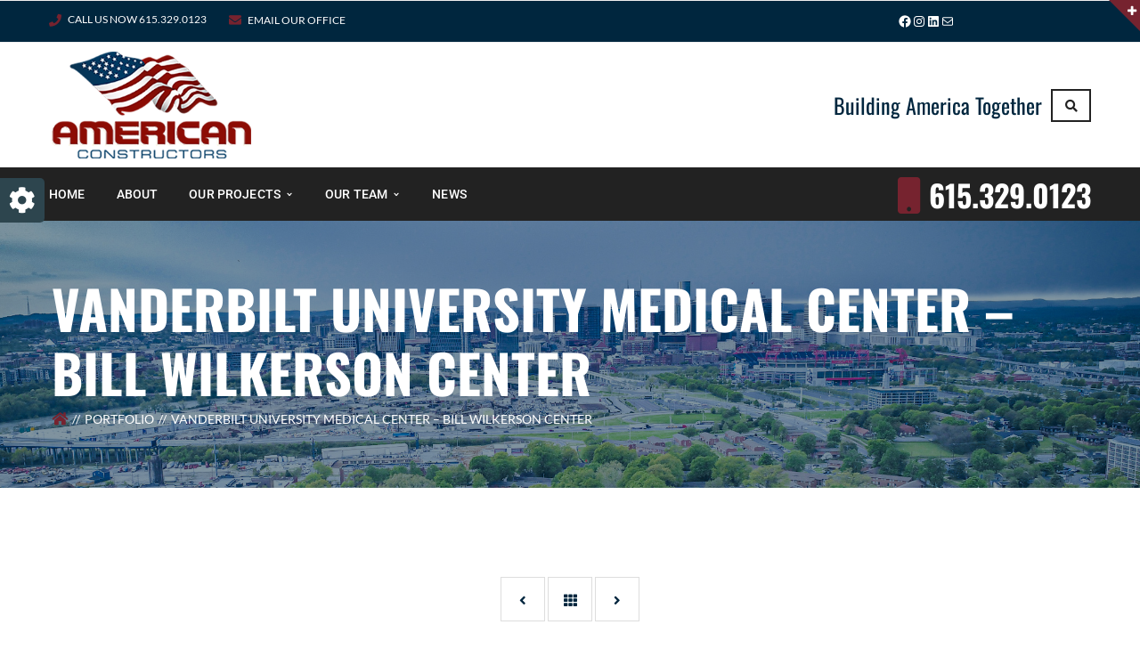

--- FILE ---
content_type: text/html; charset=UTF-8
request_url: https://www.americanconstructors.us/projects/vanderbilt-university-medical-center-bill-wilkerson-center/
body_size: 53143
content:
<!DOCTYPE html>
<!-- Open Html -->
<html lang="en-US">
	<!-- Open Head -->
	<head>
		<meta charset="UTF-8"/><script type="text/javascript">(window.NREUM||(NREUM={})).init={privacy:{cookies_enabled:true},ajax:{deny_list:["bam.nr-data.net"]},feature_flags:["soft_nav"],distributed_tracing:{enabled:true}};(window.NREUM||(NREUM={})).loader_config={agentID:"594377850",accountID:"1900962",trustKey:"1900962",xpid:"VQ8HUV9VChAFUlBbBAMPXl0=",licenseKey:"d57af6a05e",applicationID:"561932889",browserID:"594377850"};;/*! For license information please see nr-loader-spa-1.308.0.min.js.LICENSE.txt */
(()=>{var e,t,r={384:(e,t,r)=>{"use strict";r.d(t,{NT:()=>a,US:()=>u,Zm:()=>o,bQ:()=>d,dV:()=>c,pV:()=>l});var n=r(6154),i=r(1863),s=r(1910);const a={beacon:"bam.nr-data.net",errorBeacon:"bam.nr-data.net"};function o(){return n.gm.NREUM||(n.gm.NREUM={}),void 0===n.gm.newrelic&&(n.gm.newrelic=n.gm.NREUM),n.gm.NREUM}function c(){let e=o();return e.o||(e.o={ST:n.gm.setTimeout,SI:n.gm.setImmediate||n.gm.setInterval,CT:n.gm.clearTimeout,XHR:n.gm.XMLHttpRequest,REQ:n.gm.Request,EV:n.gm.Event,PR:n.gm.Promise,MO:n.gm.MutationObserver,FETCH:n.gm.fetch,WS:n.gm.WebSocket},(0,s.i)(...Object.values(e.o))),e}function d(e,t){let r=o();r.initializedAgents??={},t.initializedAt={ms:(0,i.t)(),date:new Date},r.initializedAgents[e]=t}function u(e,t){o()[e]=t}function l(){return function(){let e=o();const t=e.info||{};e.info={beacon:a.beacon,errorBeacon:a.errorBeacon,...t}}(),function(){let e=o();const t=e.init||{};e.init={...t}}(),c(),function(){let e=o();const t=e.loader_config||{};e.loader_config={...t}}(),o()}},782:(e,t,r)=>{"use strict";r.d(t,{T:()=>n});const n=r(860).K7.pageViewTiming},860:(e,t,r)=>{"use strict";r.d(t,{$J:()=>u,K7:()=>c,P3:()=>d,XX:()=>i,Yy:()=>o,df:()=>s,qY:()=>n,v4:()=>a});const n="events",i="jserrors",s="browser/blobs",a="rum",o="browser/logs",c={ajax:"ajax",genericEvents:"generic_events",jserrors:i,logging:"logging",metrics:"metrics",pageAction:"page_action",pageViewEvent:"page_view_event",pageViewTiming:"page_view_timing",sessionReplay:"session_replay",sessionTrace:"session_trace",softNav:"soft_navigations",spa:"spa"},d={[c.pageViewEvent]:1,[c.pageViewTiming]:2,[c.metrics]:3,[c.jserrors]:4,[c.spa]:5,[c.ajax]:6,[c.sessionTrace]:7,[c.softNav]:8,[c.sessionReplay]:9,[c.logging]:10,[c.genericEvents]:11},u={[c.pageViewEvent]:a,[c.pageViewTiming]:n,[c.ajax]:n,[c.spa]:n,[c.softNav]:n,[c.metrics]:i,[c.jserrors]:i,[c.sessionTrace]:s,[c.sessionReplay]:s,[c.logging]:o,[c.genericEvents]:"ins"}},944:(e,t,r)=>{"use strict";r.d(t,{R:()=>i});var n=r(3241);function i(e,t){"function"==typeof console.debug&&(console.debug("New Relic Warning: https://github.com/newrelic/newrelic-browser-agent/blob/main/docs/warning-codes.md#".concat(e),t),(0,n.W)({agentIdentifier:null,drained:null,type:"data",name:"warn",feature:"warn",data:{code:e,secondary:t}}))}},993:(e,t,r)=>{"use strict";r.d(t,{A$:()=>s,ET:()=>a,TZ:()=>o,p_:()=>i});var n=r(860);const i={ERROR:"ERROR",WARN:"WARN",INFO:"INFO",DEBUG:"DEBUG",TRACE:"TRACE"},s={OFF:0,ERROR:1,WARN:2,INFO:3,DEBUG:4,TRACE:5},a="log",o=n.K7.logging},1541:(e,t,r)=>{"use strict";r.d(t,{U:()=>i,f:()=>n});const n={MFE:"MFE",BA:"BA"};function i(e,t){if(2!==t?.harvestEndpointVersion)return{};const r=t.agentRef.runtime.appMetadata.agents[0].entityGuid;return e?{"source.id":e.id,"source.name":e.name,"source.type":e.type,"parent.id":e.parent?.id||r,"parent.type":e.parent?.type||n.BA}:{"entity.guid":r,appId:t.agentRef.info.applicationID}}},1687:(e,t,r)=>{"use strict";r.d(t,{Ak:()=>d,Ze:()=>h,x3:()=>u});var n=r(3241),i=r(7836),s=r(3606),a=r(860),o=r(2646);const c={};function d(e,t){const r={staged:!1,priority:a.P3[t]||0};l(e),c[e].get(t)||c[e].set(t,r)}function u(e,t){e&&c[e]&&(c[e].get(t)&&c[e].delete(t),p(e,t,!1),c[e].size&&f(e))}function l(e){if(!e)throw new Error("agentIdentifier required");c[e]||(c[e]=new Map)}function h(e="",t="feature",r=!1){if(l(e),!e||!c[e].get(t)||r)return p(e,t);c[e].get(t).staged=!0,f(e)}function f(e){const t=Array.from(c[e]);t.every(([e,t])=>t.staged)&&(t.sort((e,t)=>e[1].priority-t[1].priority),t.forEach(([t])=>{c[e].delete(t),p(e,t)}))}function p(e,t,r=!0){const a=e?i.ee.get(e):i.ee,c=s.i.handlers;if(!a.aborted&&a.backlog&&c){if((0,n.W)({agentIdentifier:e,type:"lifecycle",name:"drain",feature:t}),r){const e=a.backlog[t],r=c[t];if(r){for(let t=0;e&&t<e.length;++t)g(e[t],r);Object.entries(r).forEach(([e,t])=>{Object.values(t||{}).forEach(t=>{t[0]?.on&&t[0]?.context()instanceof o.y&&t[0].on(e,t[1])})})}}a.isolatedBacklog||delete c[t],a.backlog[t]=null,a.emit("drain-"+t,[])}}function g(e,t){var r=e[1];Object.values(t[r]||{}).forEach(t=>{var r=e[0];if(t[0]===r){var n=t[1],i=e[3],s=e[2];n.apply(i,s)}})}},1738:(e,t,r)=>{"use strict";r.d(t,{U:()=>f,Y:()=>h});var n=r(3241),i=r(9908),s=r(1863),a=r(944),o=r(5701),c=r(3969),d=r(8362),u=r(860),l=r(4261);function h(e,t,r,s){const h=s||r;!h||h[e]&&h[e]!==d.d.prototype[e]||(h[e]=function(){(0,i.p)(c.xV,["API/"+e+"/called"],void 0,u.K7.metrics,r.ee),(0,n.W)({agentIdentifier:r.agentIdentifier,drained:!!o.B?.[r.agentIdentifier],type:"data",name:"api",feature:l.Pl+e,data:{}});try{return t.apply(this,arguments)}catch(e){(0,a.R)(23,e)}})}function f(e,t,r,n,a){const o=e.info;null===r?delete o.jsAttributes[t]:o.jsAttributes[t]=r,(a||null===r)&&(0,i.p)(l.Pl+n,[(0,s.t)(),t,r],void 0,"session",e.ee)}},1741:(e,t,r)=>{"use strict";r.d(t,{W:()=>s});var n=r(944),i=r(4261);class s{#e(e,...t){if(this[e]!==s.prototype[e])return this[e](...t);(0,n.R)(35,e)}addPageAction(e,t){return this.#e(i.hG,e,t)}register(e){return this.#e(i.eY,e)}recordCustomEvent(e,t){return this.#e(i.fF,e,t)}setPageViewName(e,t){return this.#e(i.Fw,e,t)}setCustomAttribute(e,t,r){return this.#e(i.cD,e,t,r)}noticeError(e,t){return this.#e(i.o5,e,t)}setUserId(e,t=!1){return this.#e(i.Dl,e,t)}setApplicationVersion(e){return this.#e(i.nb,e)}setErrorHandler(e){return this.#e(i.bt,e)}addRelease(e,t){return this.#e(i.k6,e,t)}log(e,t){return this.#e(i.$9,e,t)}start(){return this.#e(i.d3)}finished(e){return this.#e(i.BL,e)}recordReplay(){return this.#e(i.CH)}pauseReplay(){return this.#e(i.Tb)}addToTrace(e){return this.#e(i.U2,e)}setCurrentRouteName(e){return this.#e(i.PA,e)}interaction(e){return this.#e(i.dT,e)}wrapLogger(e,t,r){return this.#e(i.Wb,e,t,r)}measure(e,t){return this.#e(i.V1,e,t)}consent(e){return this.#e(i.Pv,e)}}},1863:(e,t,r)=>{"use strict";function n(){return Math.floor(performance.now())}r.d(t,{t:()=>n})},1910:(e,t,r)=>{"use strict";r.d(t,{i:()=>s});var n=r(944);const i=new Map;function s(...e){return e.every(e=>{if(i.has(e))return i.get(e);const t="function"==typeof e?e.toString():"",r=t.includes("[native code]"),s=t.includes("nrWrapper");return r||s||(0,n.R)(64,e?.name||t),i.set(e,r),r})}},2555:(e,t,r)=>{"use strict";r.d(t,{D:()=>o,f:()=>a});var n=r(384),i=r(8122);const s={beacon:n.NT.beacon,errorBeacon:n.NT.errorBeacon,licenseKey:void 0,applicationID:void 0,sa:void 0,queueTime:void 0,applicationTime:void 0,ttGuid:void 0,user:void 0,account:void 0,product:void 0,extra:void 0,jsAttributes:{},userAttributes:void 0,atts:void 0,transactionName:void 0,tNamePlain:void 0};function a(e){try{return!!e.licenseKey&&!!e.errorBeacon&&!!e.applicationID}catch(e){return!1}}const o=e=>(0,i.a)(e,s)},2614:(e,t,r)=>{"use strict";r.d(t,{BB:()=>a,H3:()=>n,g:()=>d,iL:()=>c,tS:()=>o,uh:()=>i,wk:()=>s});const n="NRBA",i="SESSION",s=144e5,a=18e5,o={STARTED:"session-started",PAUSE:"session-pause",RESET:"session-reset",RESUME:"session-resume",UPDATE:"session-update"},c={SAME_TAB:"same-tab",CROSS_TAB:"cross-tab"},d={OFF:0,FULL:1,ERROR:2}},2646:(e,t,r)=>{"use strict";r.d(t,{y:()=>n});class n{constructor(e){this.contextId=e}}},2843:(e,t,r)=>{"use strict";r.d(t,{G:()=>s,u:()=>i});var n=r(3878);function i(e,t=!1,r,i){(0,n.DD)("visibilitychange",function(){if(t)return void("hidden"===document.visibilityState&&e());e(document.visibilityState)},r,i)}function s(e,t,r){(0,n.sp)("pagehide",e,t,r)}},3241:(e,t,r)=>{"use strict";r.d(t,{W:()=>s});var n=r(6154);const i="newrelic";function s(e={}){try{n.gm.dispatchEvent(new CustomEvent(i,{detail:e}))}catch(e){}}},3304:(e,t,r)=>{"use strict";r.d(t,{A:()=>s});var n=r(7836);const i=()=>{const e=new WeakSet;return(t,r)=>{if("object"==typeof r&&null!==r){if(e.has(r))return;e.add(r)}return r}};function s(e){try{return JSON.stringify(e,i())??""}catch(e){try{n.ee.emit("internal-error",[e])}catch(e){}return""}}},3333:(e,t,r)=>{"use strict";r.d(t,{$v:()=>u,TZ:()=>n,Xh:()=>c,Zp:()=>i,kd:()=>d,mq:()=>o,nf:()=>a,qN:()=>s});const n=r(860).K7.genericEvents,i=["auxclick","click","copy","keydown","paste","scrollend"],s=["focus","blur"],a=4,o=1e3,c=2e3,d=["PageAction","UserAction","BrowserPerformance"],u={RESOURCES:"experimental.resources",REGISTER:"register"}},3434:(e,t,r)=>{"use strict";r.d(t,{Jt:()=>s,YM:()=>d});var n=r(7836),i=r(5607);const s="nr@original:".concat(i.W),a=50;var o=Object.prototype.hasOwnProperty,c=!1;function d(e,t){return e||(e=n.ee),r.inPlace=function(e,t,n,i,s){n||(n="");const a="-"===n.charAt(0);for(let o=0;o<t.length;o++){const c=t[o],d=e[c];l(d)||(e[c]=r(d,a?c+n:n,i,c,s))}},r.flag=s,r;function r(t,r,n,c,d){return l(t)?t:(r||(r=""),nrWrapper[s]=t,function(e,t,r){if(Object.defineProperty&&Object.keys)try{return Object.keys(e).forEach(function(r){Object.defineProperty(t,r,{get:function(){return e[r]},set:function(t){return e[r]=t,t}})}),t}catch(e){u([e],r)}for(var n in e)o.call(e,n)&&(t[n]=e[n])}(t,nrWrapper,e),nrWrapper);function nrWrapper(){var s,o,l,h;let f;try{o=this,s=[...arguments],l="function"==typeof n?n(s,o):n||{}}catch(t){u([t,"",[s,o,c],l],e)}i(r+"start",[s,o,c],l,d);const p=performance.now();let g;try{return h=t.apply(o,s),g=performance.now(),h}catch(e){throw g=performance.now(),i(r+"err",[s,o,e],l,d),f=e,f}finally{const e=g-p,t={start:p,end:g,duration:e,isLongTask:e>=a,methodName:c,thrownError:f};t.isLongTask&&i("long-task",[t,o],l,d),i(r+"end",[s,o,h],l,d)}}}function i(r,n,i,s){if(!c||t){var a=c;c=!0;try{e.emit(r,n,i,t,s)}catch(t){u([t,r,n,i],e)}c=a}}}function u(e,t){t||(t=n.ee);try{t.emit("internal-error",e)}catch(e){}}function l(e){return!(e&&"function"==typeof e&&e.apply&&!e[s])}},3606:(e,t,r)=>{"use strict";r.d(t,{i:()=>s});var n=r(9908);s.on=a;var i=s.handlers={};function s(e,t,r,s){a(s||n.d,i,e,t,r)}function a(e,t,r,i,s){s||(s="feature"),e||(e=n.d);var a=t[s]=t[s]||{};(a[r]=a[r]||[]).push([e,i])}},3738:(e,t,r)=>{"use strict";r.d(t,{He:()=>i,Kp:()=>o,Lc:()=>d,Rz:()=>u,TZ:()=>n,bD:()=>s,d3:()=>a,jx:()=>l,sl:()=>h,uP:()=>c});const n=r(860).K7.sessionTrace,i="bstResource",s="resource",a="-start",o="-end",c="fn"+a,d="fn"+o,u="pushState",l=1e3,h=3e4},3785:(e,t,r)=>{"use strict";r.d(t,{R:()=>c,b:()=>d});var n=r(9908),i=r(1863),s=r(860),a=r(3969),o=r(993);function c(e,t,r={},c=o.p_.INFO,d=!0,u,l=(0,i.t)()){(0,n.p)(a.xV,["API/logging/".concat(c.toLowerCase(),"/called")],void 0,s.K7.metrics,e),(0,n.p)(o.ET,[l,t,r,c,d,u],void 0,s.K7.logging,e)}function d(e){return"string"==typeof e&&Object.values(o.p_).some(t=>t===e.toUpperCase().trim())}},3878:(e,t,r)=>{"use strict";function n(e,t){return{capture:e,passive:!1,signal:t}}function i(e,t,r=!1,i){window.addEventListener(e,t,n(r,i))}function s(e,t,r=!1,i){document.addEventListener(e,t,n(r,i))}r.d(t,{DD:()=>s,jT:()=>n,sp:()=>i})},3962:(e,t,r)=>{"use strict";r.d(t,{AM:()=>a,O2:()=>l,OV:()=>s,Qu:()=>h,TZ:()=>c,ih:()=>f,pP:()=>o,t1:()=>u,tC:()=>i,wD:()=>d});var n=r(860);const i=["click","keydown","submit"],s="popstate",a="api",o="initialPageLoad",c=n.K7.softNav,d=5e3,u=500,l={INITIAL_PAGE_LOAD:"",ROUTE_CHANGE:1,UNSPECIFIED:2},h={INTERACTION:1,AJAX:2,CUSTOM_END:3,CUSTOM_TRACER:4},f={IP:"in progress",PF:"pending finish",FIN:"finished",CAN:"cancelled"}},3969:(e,t,r)=>{"use strict";r.d(t,{TZ:()=>n,XG:()=>o,rs:()=>i,xV:()=>a,z_:()=>s});const n=r(860).K7.metrics,i="sm",s="cm",a="storeSupportabilityMetrics",o="storeEventMetrics"},4234:(e,t,r)=>{"use strict";r.d(t,{W:()=>s});var n=r(7836),i=r(1687);class s{constructor(e,t){this.agentIdentifier=e,this.ee=n.ee.get(e),this.featureName=t,this.blocked=!1}deregisterDrain(){(0,i.x3)(this.agentIdentifier,this.featureName)}}},4261:(e,t,r)=>{"use strict";r.d(t,{$9:()=>u,BL:()=>c,CH:()=>p,Dl:()=>R,Fw:()=>w,PA:()=>v,Pl:()=>n,Pv:()=>A,Tb:()=>h,U2:()=>a,V1:()=>E,Wb:()=>T,bt:()=>y,cD:()=>b,d3:()=>x,dT:()=>d,eY:()=>g,fF:()=>f,hG:()=>s,hw:()=>i,k6:()=>o,nb:()=>m,o5:()=>l});const n="api-",i=n+"ixn-",s="addPageAction",a="addToTrace",o="addRelease",c="finished",d="interaction",u="log",l="noticeError",h="pauseReplay",f="recordCustomEvent",p="recordReplay",g="register",m="setApplicationVersion",v="setCurrentRouteName",b="setCustomAttribute",y="setErrorHandler",w="setPageViewName",R="setUserId",x="start",T="wrapLogger",E="measure",A="consent"},5205:(e,t,r)=>{"use strict";r.d(t,{j:()=>S});var n=r(384),i=r(1741);var s=r(2555),a=r(3333);const o=e=>{if(!e||"string"!=typeof e)return!1;try{document.createDocumentFragment().querySelector(e)}catch{return!1}return!0};var c=r(2614),d=r(944),u=r(8122);const l="[data-nr-mask]",h=e=>(0,u.a)(e,(()=>{const e={feature_flags:[],experimental:{allow_registered_children:!1,resources:!1},mask_selector:"*",block_selector:"[data-nr-block]",mask_input_options:{color:!1,date:!1,"datetime-local":!1,email:!1,month:!1,number:!1,range:!1,search:!1,tel:!1,text:!1,time:!1,url:!1,week:!1,textarea:!1,select:!1,password:!0}};return{ajax:{deny_list:void 0,block_internal:!0,enabled:!0,autoStart:!0},api:{get allow_registered_children(){return e.feature_flags.includes(a.$v.REGISTER)||e.experimental.allow_registered_children},set allow_registered_children(t){e.experimental.allow_registered_children=t},duplicate_registered_data:!1},browser_consent_mode:{enabled:!1},distributed_tracing:{enabled:void 0,exclude_newrelic_header:void 0,cors_use_newrelic_header:void 0,cors_use_tracecontext_headers:void 0,allowed_origins:void 0},get feature_flags(){return e.feature_flags},set feature_flags(t){e.feature_flags=t},generic_events:{enabled:!0,autoStart:!0},harvest:{interval:30},jserrors:{enabled:!0,autoStart:!0},logging:{enabled:!0,autoStart:!0},metrics:{enabled:!0,autoStart:!0},obfuscate:void 0,page_action:{enabled:!0},page_view_event:{enabled:!0,autoStart:!0},page_view_timing:{enabled:!0,autoStart:!0},performance:{capture_marks:!1,capture_measures:!1,capture_detail:!0,resources:{get enabled(){return e.feature_flags.includes(a.$v.RESOURCES)||e.experimental.resources},set enabled(t){e.experimental.resources=t},asset_types:[],first_party_domains:[],ignore_newrelic:!0}},privacy:{cookies_enabled:!0},proxy:{assets:void 0,beacon:void 0},session:{expiresMs:c.wk,inactiveMs:c.BB},session_replay:{autoStart:!0,enabled:!1,preload:!1,sampling_rate:10,error_sampling_rate:100,collect_fonts:!1,inline_images:!1,fix_stylesheets:!0,mask_all_inputs:!0,get mask_text_selector(){return e.mask_selector},set mask_text_selector(t){o(t)?e.mask_selector="".concat(t,",").concat(l):""===t||null===t?e.mask_selector=l:(0,d.R)(5,t)},get block_class(){return"nr-block"},get ignore_class(){return"nr-ignore"},get mask_text_class(){return"nr-mask"},get block_selector(){return e.block_selector},set block_selector(t){o(t)?e.block_selector+=",".concat(t):""!==t&&(0,d.R)(6,t)},get mask_input_options(){return e.mask_input_options},set mask_input_options(t){t&&"object"==typeof t?e.mask_input_options={...t,password:!0}:(0,d.R)(7,t)}},session_trace:{enabled:!0,autoStart:!0},soft_navigations:{enabled:!0,autoStart:!0},spa:{enabled:!0,autoStart:!0},ssl:void 0,user_actions:{enabled:!0,elementAttributes:["id","className","tagName","type"]}}})());var f=r(6154),p=r(9324);let g=0;const m={buildEnv:p.F3,distMethod:p.Xs,version:p.xv,originTime:f.WN},v={consented:!1},b={appMetadata:{},get consented(){return this.session?.state?.consent||v.consented},set consented(e){v.consented=e},customTransaction:void 0,denyList:void 0,disabled:!1,harvester:void 0,isolatedBacklog:!1,isRecording:!1,loaderType:void 0,maxBytes:3e4,obfuscator:void 0,onerror:void 0,ptid:void 0,releaseIds:{},session:void 0,timeKeeper:void 0,registeredEntities:[],jsAttributesMetadata:{bytes:0},get harvestCount(){return++g}},y=e=>{const t=(0,u.a)(e,b),r=Object.keys(m).reduce((e,t)=>(e[t]={value:m[t],writable:!1,configurable:!0,enumerable:!0},e),{});return Object.defineProperties(t,r)};var w=r(5701);const R=e=>{const t=e.startsWith("http");e+="/",r.p=t?e:"https://"+e};var x=r(7836),T=r(3241);const E={accountID:void 0,trustKey:void 0,agentID:void 0,licenseKey:void 0,applicationID:void 0,xpid:void 0},A=e=>(0,u.a)(e,E),_=new Set;function S(e,t={},r,a){let{init:o,info:c,loader_config:d,runtime:u={},exposed:l=!0}=t;if(!c){const e=(0,n.pV)();o=e.init,c=e.info,d=e.loader_config}e.init=h(o||{}),e.loader_config=A(d||{}),c.jsAttributes??={},f.bv&&(c.jsAttributes.isWorker=!0),e.info=(0,s.D)(c);const p=e.init,g=[c.beacon,c.errorBeacon];_.has(e.agentIdentifier)||(p.proxy.assets&&(R(p.proxy.assets),g.push(p.proxy.assets)),p.proxy.beacon&&g.push(p.proxy.beacon),e.beacons=[...g],function(e){const t=(0,n.pV)();Object.getOwnPropertyNames(i.W.prototype).forEach(r=>{const n=i.W.prototype[r];if("function"!=typeof n||"constructor"===n)return;let s=t[r];e[r]&&!1!==e.exposed&&"micro-agent"!==e.runtime?.loaderType&&(t[r]=(...t)=>{const n=e[r](...t);return s?s(...t):n})})}(e),(0,n.US)("activatedFeatures",w.B)),u.denyList=[...p.ajax.deny_list||[],...p.ajax.block_internal?g:[]],u.ptid=e.agentIdentifier,u.loaderType=r,e.runtime=y(u),_.has(e.agentIdentifier)||(e.ee=x.ee.get(e.agentIdentifier),e.exposed=l,(0,T.W)({agentIdentifier:e.agentIdentifier,drained:!!w.B?.[e.agentIdentifier],type:"lifecycle",name:"initialize",feature:void 0,data:e.config})),_.add(e.agentIdentifier)}},5270:(e,t,r)=>{"use strict";r.d(t,{Aw:()=>a,SR:()=>s,rF:()=>o});var n=r(384),i=r(7767);function s(e){return!!(0,n.dV)().o.MO&&(0,i.V)(e)&&!0===e?.session_trace.enabled}function a(e){return!0===e?.session_replay.preload&&s(e)}function o(e,t){try{if("string"==typeof t?.type){if("password"===t.type.toLowerCase())return"*".repeat(e?.length||0);if(void 0!==t?.dataset?.nrUnmask||t?.classList?.contains("nr-unmask"))return e}}catch(e){}return"string"==typeof e?e.replace(/[\S]/g,"*"):"*".repeat(e?.length||0)}},5289:(e,t,r)=>{"use strict";r.d(t,{GG:()=>a,Qr:()=>c,sB:()=>o});var n=r(3878),i=r(6389);function s(){return"undefined"==typeof document||"complete"===document.readyState}function a(e,t){if(s())return e();const r=(0,i.J)(e),a=setInterval(()=>{s()&&(clearInterval(a),r())},500);(0,n.sp)("load",r,t)}function o(e){if(s())return e();(0,n.DD)("DOMContentLoaded",e)}function c(e){if(s())return e();(0,n.sp)("popstate",e)}},5607:(e,t,r)=>{"use strict";r.d(t,{W:()=>n});const n=(0,r(9566).bz)()},5701:(e,t,r)=>{"use strict";r.d(t,{B:()=>s,t:()=>a});var n=r(3241);const i=new Set,s={};function a(e,t){const r=t.agentIdentifier;s[r]??={},e&&"object"==typeof e&&(i.has(r)||(t.ee.emit("rumresp",[e]),s[r]=e,i.add(r),(0,n.W)({agentIdentifier:r,loaded:!0,drained:!0,type:"lifecycle",name:"load",feature:void 0,data:e})))}},6154:(e,t,r)=>{"use strict";r.d(t,{OF:()=>d,RI:()=>i,WN:()=>h,bv:()=>s,eN:()=>f,gm:()=>a,lR:()=>l,m:()=>c,mw:()=>o,sb:()=>u});var n=r(1863);const i="undefined"!=typeof window&&!!window.document,s="undefined"!=typeof WorkerGlobalScope&&("undefined"!=typeof self&&self instanceof WorkerGlobalScope&&self.navigator instanceof WorkerNavigator||"undefined"!=typeof globalThis&&globalThis instanceof WorkerGlobalScope&&globalThis.navigator instanceof WorkerNavigator),a=i?window:"undefined"!=typeof WorkerGlobalScope&&("undefined"!=typeof self&&self instanceof WorkerGlobalScope&&self||"undefined"!=typeof globalThis&&globalThis instanceof WorkerGlobalScope&&globalThis),o=Boolean("hidden"===a?.document?.visibilityState),c=""+a?.location,d=/iPad|iPhone|iPod/.test(a.navigator?.userAgent),u=d&&"undefined"==typeof SharedWorker,l=(()=>{const e=a.navigator?.userAgent?.match(/Firefox[/\s](\d+\.\d+)/);return Array.isArray(e)&&e.length>=2?+e[1]:0})(),h=Date.now()-(0,n.t)(),f=()=>"undefined"!=typeof PerformanceNavigationTiming&&a?.performance?.getEntriesByType("navigation")?.[0]?.responseStart},6344:(e,t,r)=>{"use strict";r.d(t,{BB:()=>u,Qb:()=>l,TZ:()=>i,Ug:()=>a,Vh:()=>s,_s:()=>o,bc:()=>d,yP:()=>c});var n=r(2614);const i=r(860).K7.sessionReplay,s="errorDuringReplay",a=.12,o={DomContentLoaded:0,Load:1,FullSnapshot:2,IncrementalSnapshot:3,Meta:4,Custom:5},c={[n.g.ERROR]:15e3,[n.g.FULL]:3e5,[n.g.OFF]:0},d={RESET:{message:"Session was reset",sm:"Reset"},IMPORT:{message:"Recorder failed to import",sm:"Import"},TOO_MANY:{message:"429: Too Many Requests",sm:"Too-Many"},TOO_BIG:{message:"Payload was too large",sm:"Too-Big"},CROSS_TAB:{message:"Session Entity was set to OFF on another tab",sm:"Cross-Tab"},ENTITLEMENTS:{message:"Session Replay is not allowed and will not be started",sm:"Entitlement"}},u=5e3,l={API:"api",RESUME:"resume",SWITCH_TO_FULL:"switchToFull",INITIALIZE:"initialize",PRELOAD:"preload"}},6389:(e,t,r)=>{"use strict";function n(e,t=500,r={}){const n=r?.leading||!1;let i;return(...r)=>{n&&void 0===i&&(e.apply(this,r),i=setTimeout(()=>{i=clearTimeout(i)},t)),n||(clearTimeout(i),i=setTimeout(()=>{e.apply(this,r)},t))}}function i(e){let t=!1;return(...r)=>{t||(t=!0,e.apply(this,r))}}r.d(t,{J:()=>i,s:()=>n})},6630:(e,t,r)=>{"use strict";r.d(t,{T:()=>n});const n=r(860).K7.pageViewEvent},6774:(e,t,r)=>{"use strict";r.d(t,{T:()=>n});const n=r(860).K7.jserrors},7295:(e,t,r)=>{"use strict";r.d(t,{Xv:()=>a,gX:()=>i,iW:()=>s});var n=[];function i(e){if(!e||s(e))return!1;if(0===n.length)return!0;if("*"===n[0].hostname)return!1;for(var t=0;t<n.length;t++){var r=n[t];if(r.hostname.test(e.hostname)&&r.pathname.test(e.pathname))return!1}return!0}function s(e){return void 0===e.hostname}function a(e){if(n=[],e&&e.length)for(var t=0;t<e.length;t++){let r=e[t];if(!r)continue;if("*"===r)return void(n=[{hostname:"*"}]);0===r.indexOf("http://")?r=r.substring(7):0===r.indexOf("https://")&&(r=r.substring(8));const i=r.indexOf("/");let s,a;i>0?(s=r.substring(0,i),a=r.substring(i)):(s=r,a="*");let[c]=s.split(":");n.push({hostname:o(c),pathname:o(a,!0)})}}function o(e,t=!1){const r=e.replace(/[.+?^${}()|[\]\\]/g,e=>"\\"+e).replace(/\*/g,".*?");return new RegExp((t?"^":"")+r+"$")}},7485:(e,t,r)=>{"use strict";r.d(t,{D:()=>i});var n=r(6154);function i(e){if(0===(e||"").indexOf("data:"))return{protocol:"data"};try{const t=new URL(e,location.href),r={port:t.port,hostname:t.hostname,pathname:t.pathname,search:t.search,protocol:t.protocol.slice(0,t.protocol.indexOf(":")),sameOrigin:t.protocol===n.gm?.location?.protocol&&t.host===n.gm?.location?.host};return r.port&&""!==r.port||("http:"===t.protocol&&(r.port="80"),"https:"===t.protocol&&(r.port="443")),r.pathname&&""!==r.pathname?r.pathname.startsWith("/")||(r.pathname="/".concat(r.pathname)):r.pathname="/",r}catch(e){return{}}}},7699:(e,t,r)=>{"use strict";r.d(t,{It:()=>s,KC:()=>o,No:()=>i,qh:()=>a});var n=r(860);const i=16e3,s=1e6,a="SESSION_ERROR",o={[n.K7.logging]:!0,[n.K7.genericEvents]:!1,[n.K7.jserrors]:!1,[n.K7.ajax]:!1}},7767:(e,t,r)=>{"use strict";r.d(t,{V:()=>i});var n=r(6154);const i=e=>n.RI&&!0===e?.privacy.cookies_enabled},7836:(e,t,r)=>{"use strict";r.d(t,{P:()=>o,ee:()=>c});var n=r(384),i=r(8990),s=r(2646),a=r(5607);const o="nr@context:".concat(a.W),c=function e(t,r){var n={},a={},u={},l=!1;try{l=16===r.length&&d.initializedAgents?.[r]?.runtime.isolatedBacklog}catch(e){}var h={on:p,addEventListener:p,removeEventListener:function(e,t){var r=n[e];if(!r)return;for(var i=0;i<r.length;i++)r[i]===t&&r.splice(i,1)},emit:function(e,r,n,i,s){!1!==s&&(s=!0);if(c.aborted&&!i)return;t&&s&&t.emit(e,r,n);var o=f(n);g(e).forEach(e=>{e.apply(o,r)});var d=v()[a[e]];d&&d.push([h,e,r,o]);return o},get:m,listeners:g,context:f,buffer:function(e,t){const r=v();if(t=t||"feature",h.aborted)return;Object.entries(e||{}).forEach(([e,n])=>{a[n]=t,t in r||(r[t]=[])})},abort:function(){h._aborted=!0,Object.keys(h.backlog).forEach(e=>{delete h.backlog[e]})},isBuffering:function(e){return!!v()[a[e]]},debugId:r,backlog:l?{}:t&&"object"==typeof t.backlog?t.backlog:{},isolatedBacklog:l};return Object.defineProperty(h,"aborted",{get:()=>{let e=h._aborted||!1;return e||(t&&(e=t.aborted),e)}}),h;function f(e){return e&&e instanceof s.y?e:e?(0,i.I)(e,o,()=>new s.y(o)):new s.y(o)}function p(e,t){n[e]=g(e).concat(t)}function g(e){return n[e]||[]}function m(t){return u[t]=u[t]||e(h,t)}function v(){return h.backlog}}(void 0,"globalEE"),d=(0,n.Zm)();d.ee||(d.ee=c)},8122:(e,t,r)=>{"use strict";r.d(t,{a:()=>i});var n=r(944);function i(e,t){try{if(!e||"object"!=typeof e)return(0,n.R)(3);if(!t||"object"!=typeof t)return(0,n.R)(4);const r=Object.create(Object.getPrototypeOf(t),Object.getOwnPropertyDescriptors(t)),s=0===Object.keys(r).length?e:r;for(let a in s)if(void 0!==e[a])try{if(null===e[a]){r[a]=null;continue}Array.isArray(e[a])&&Array.isArray(t[a])?r[a]=Array.from(new Set([...e[a],...t[a]])):"object"==typeof e[a]&&"object"==typeof t[a]?r[a]=i(e[a],t[a]):r[a]=e[a]}catch(e){r[a]||(0,n.R)(1,e)}return r}catch(e){(0,n.R)(2,e)}}},8139:(e,t,r)=>{"use strict";r.d(t,{u:()=>h});var n=r(7836),i=r(3434),s=r(8990),a=r(6154);const o={},c=a.gm.XMLHttpRequest,d="addEventListener",u="removeEventListener",l="nr@wrapped:".concat(n.P);function h(e){var t=function(e){return(e||n.ee).get("events")}(e);if(o[t.debugId]++)return t;o[t.debugId]=1;var r=(0,i.YM)(t,!0);function h(e){r.inPlace(e,[d,u],"-",p)}function p(e,t){return e[1]}return"getPrototypeOf"in Object&&(a.RI&&f(document,h),c&&f(c.prototype,h),f(a.gm,h)),t.on(d+"-start",function(e,t){var n=e[1];if(null!==n&&("function"==typeof n||"object"==typeof n)&&"newrelic"!==e[0]){var i=(0,s.I)(n,l,function(){var e={object:function(){if("function"!=typeof n.handleEvent)return;return n.handleEvent.apply(n,arguments)},function:n}[typeof n];return e?r(e,"fn-",null,e.name||"anonymous"):n});this.wrapped=e[1]=i}}),t.on(u+"-start",function(e){e[1]=this.wrapped||e[1]}),t}function f(e,t,...r){let n=e;for(;"object"==typeof n&&!Object.prototype.hasOwnProperty.call(n,d);)n=Object.getPrototypeOf(n);n&&t(n,...r)}},8362:(e,t,r)=>{"use strict";r.d(t,{d:()=>s});var n=r(9566),i=r(1741);class s extends i.W{agentIdentifier=(0,n.LA)(16)}},8374:(e,t,r)=>{r.nc=(()=>{try{return document?.currentScript?.nonce}catch(e){}return""})()},8990:(e,t,r)=>{"use strict";r.d(t,{I:()=>i});var n=Object.prototype.hasOwnProperty;function i(e,t,r){if(n.call(e,t))return e[t];var i=r();if(Object.defineProperty&&Object.keys)try{return Object.defineProperty(e,t,{value:i,writable:!0,enumerable:!1}),i}catch(e){}return e[t]=i,i}},9119:(e,t,r)=>{"use strict";r.d(t,{L:()=>s});var n=/([^?#]*)[^#]*(#[^?]*|$).*/,i=/([^?#]*)().*/;function s(e,t){return e?e.replace(t?n:i,"$1$2"):e}},9300:(e,t,r)=>{"use strict";r.d(t,{T:()=>n});const n=r(860).K7.ajax},9324:(e,t,r)=>{"use strict";r.d(t,{AJ:()=>a,F3:()=>i,Xs:()=>s,Yq:()=>o,xv:()=>n});const n="1.308.0",i="PROD",s="CDN",a="@newrelic/rrweb",o="1.0.1"},9566:(e,t,r)=>{"use strict";r.d(t,{LA:()=>o,ZF:()=>c,bz:()=>a,el:()=>d});var n=r(6154);const i="xxxxxxxx-xxxx-4xxx-yxxx-xxxxxxxxxxxx";function s(e,t){return e?15&e[t]:16*Math.random()|0}function a(){const e=n.gm?.crypto||n.gm?.msCrypto;let t,r=0;return e&&e.getRandomValues&&(t=e.getRandomValues(new Uint8Array(30))),i.split("").map(e=>"x"===e?s(t,r++).toString(16):"y"===e?(3&s()|8).toString(16):e).join("")}function o(e){const t=n.gm?.crypto||n.gm?.msCrypto;let r,i=0;t&&t.getRandomValues&&(r=t.getRandomValues(new Uint8Array(e)));const a=[];for(var o=0;o<e;o++)a.push(s(r,i++).toString(16));return a.join("")}function c(){return o(16)}function d(){return o(32)}},9908:(e,t,r)=>{"use strict";r.d(t,{d:()=>n,p:()=>i});var n=r(7836).ee.get("handle");function i(e,t,r,i,s){s?(s.buffer([e],i),s.emit(e,t,r)):(n.buffer([e],i),n.emit(e,t,r))}}},n={};function i(e){var t=n[e];if(void 0!==t)return t.exports;var s=n[e]={exports:{}};return r[e](s,s.exports,i),s.exports}i.m=r,i.d=(e,t)=>{for(var r in t)i.o(t,r)&&!i.o(e,r)&&Object.defineProperty(e,r,{enumerable:!0,get:t[r]})},i.f={},i.e=e=>Promise.all(Object.keys(i.f).reduce((t,r)=>(i.f[r](e,t),t),[])),i.u=e=>({212:"nr-spa-compressor",249:"nr-spa-recorder",478:"nr-spa"}[e]+"-1.308.0.min.js"),i.o=(e,t)=>Object.prototype.hasOwnProperty.call(e,t),e={},t="NRBA-1.308.0.PROD:",i.l=(r,n,s,a)=>{if(e[r])e[r].push(n);else{var o,c;if(void 0!==s)for(var d=document.getElementsByTagName("script"),u=0;u<d.length;u++){var l=d[u];if(l.getAttribute("src")==r||l.getAttribute("data-webpack")==t+s){o=l;break}}if(!o){c=!0;var h={478:"sha512-RSfSVnmHk59T/uIPbdSE0LPeqcEdF4/+XhfJdBuccH5rYMOEZDhFdtnh6X6nJk7hGpzHd9Ujhsy7lZEz/ORYCQ==",249:"sha512-ehJXhmntm85NSqW4MkhfQqmeKFulra3klDyY0OPDUE+sQ3GokHlPh1pmAzuNy//3j4ac6lzIbmXLvGQBMYmrkg==",212:"sha512-B9h4CR46ndKRgMBcK+j67uSR2RCnJfGefU+A7FrgR/k42ovXy5x/MAVFiSvFxuVeEk/pNLgvYGMp1cBSK/G6Fg=="};(o=document.createElement("script")).charset="utf-8",i.nc&&o.setAttribute("nonce",i.nc),o.setAttribute("data-webpack",t+s),o.src=r,0!==o.src.indexOf(window.location.origin+"/")&&(o.crossOrigin="anonymous"),h[a]&&(o.integrity=h[a])}e[r]=[n];var f=(t,n)=>{o.onerror=o.onload=null,clearTimeout(p);var i=e[r];if(delete e[r],o.parentNode&&o.parentNode.removeChild(o),i&&i.forEach(e=>e(n)),t)return t(n)},p=setTimeout(f.bind(null,void 0,{type:"timeout",target:o}),12e4);o.onerror=f.bind(null,o.onerror),o.onload=f.bind(null,o.onload),c&&document.head.appendChild(o)}},i.r=e=>{"undefined"!=typeof Symbol&&Symbol.toStringTag&&Object.defineProperty(e,Symbol.toStringTag,{value:"Module"}),Object.defineProperty(e,"__esModule",{value:!0})},i.p="https://js-agent.newrelic.com/",(()=>{var e={38:0,788:0};i.f.j=(t,r)=>{var n=i.o(e,t)?e[t]:void 0;if(0!==n)if(n)r.push(n[2]);else{var s=new Promise((r,i)=>n=e[t]=[r,i]);r.push(n[2]=s);var a=i.p+i.u(t),o=new Error;i.l(a,r=>{if(i.o(e,t)&&(0!==(n=e[t])&&(e[t]=void 0),n)){var s=r&&("load"===r.type?"missing":r.type),a=r&&r.target&&r.target.src;o.message="Loading chunk "+t+" failed: ("+s+": "+a+")",o.name="ChunkLoadError",o.type=s,o.request=a,n[1](o)}},"chunk-"+t,t)}};var t=(t,r)=>{var n,s,[a,o,c]=r,d=0;if(a.some(t=>0!==e[t])){for(n in o)i.o(o,n)&&(i.m[n]=o[n]);if(c)c(i)}for(t&&t(r);d<a.length;d++)s=a[d],i.o(e,s)&&e[s]&&e[s][0](),e[s]=0},r=self["webpackChunk:NRBA-1.308.0.PROD"]=self["webpackChunk:NRBA-1.308.0.PROD"]||[];r.forEach(t.bind(null,0)),r.push=t.bind(null,r.push.bind(r))})(),(()=>{"use strict";i(8374);var e=i(8362),t=i(860);const r=Object.values(t.K7);var n=i(5205);var s=i(9908),a=i(1863),o=i(4261),c=i(1738);var d=i(1687),u=i(4234),l=i(5289),h=i(6154),f=i(944),p=i(5270),g=i(7767),m=i(6389),v=i(7699);class b extends u.W{constructor(e,t){super(e.agentIdentifier,t),this.agentRef=e,this.abortHandler=void 0,this.featAggregate=void 0,this.loadedSuccessfully=void 0,this.onAggregateImported=new Promise(e=>{this.loadedSuccessfully=e}),this.deferred=Promise.resolve(),!1===e.init[this.featureName].autoStart?this.deferred=new Promise((t,r)=>{this.ee.on("manual-start-all",(0,m.J)(()=>{(0,d.Ak)(e.agentIdentifier,this.featureName),t()}))}):(0,d.Ak)(e.agentIdentifier,t)}importAggregator(e,t,r={}){if(this.featAggregate)return;const n=async()=>{let n;await this.deferred;try{if((0,g.V)(e.init)){const{setupAgentSession:t}=await i.e(478).then(i.bind(i,8766));n=t(e)}}catch(e){(0,f.R)(20,e),this.ee.emit("internal-error",[e]),(0,s.p)(v.qh,[e],void 0,this.featureName,this.ee)}try{if(!this.#t(this.featureName,n,e.init))return(0,d.Ze)(this.agentIdentifier,this.featureName),void this.loadedSuccessfully(!1);const{Aggregate:i}=await t();this.featAggregate=new i(e,r),e.runtime.harvester.initializedAggregates.push(this.featAggregate),this.loadedSuccessfully(!0)}catch(e){(0,f.R)(34,e),this.abortHandler?.(),(0,d.Ze)(this.agentIdentifier,this.featureName,!0),this.loadedSuccessfully(!1),this.ee&&this.ee.abort()}};h.RI?(0,l.GG)(()=>n(),!0):n()}#t(e,r,n){if(this.blocked)return!1;switch(e){case t.K7.sessionReplay:return(0,p.SR)(n)&&!!r;case t.K7.sessionTrace:return!!r;default:return!0}}}var y=i(6630),w=i(2614),R=i(3241);class x extends b{static featureName=y.T;constructor(e){var t;super(e,y.T),this.setupInspectionEvents(e.agentIdentifier),t=e,(0,c.Y)(o.Fw,function(e,r){"string"==typeof e&&("/"!==e.charAt(0)&&(e="/"+e),t.runtime.customTransaction=(r||"http://custom.transaction")+e,(0,s.p)(o.Pl+o.Fw,[(0,a.t)()],void 0,void 0,t.ee))},t),this.importAggregator(e,()=>i.e(478).then(i.bind(i,2467)))}setupInspectionEvents(e){const t=(t,r)=>{t&&(0,R.W)({agentIdentifier:e,timeStamp:t.timeStamp,loaded:"complete"===t.target.readyState,type:"window",name:r,data:t.target.location+""})};(0,l.sB)(e=>{t(e,"DOMContentLoaded")}),(0,l.GG)(e=>{t(e,"load")}),(0,l.Qr)(e=>{t(e,"navigate")}),this.ee.on(w.tS.UPDATE,(t,r)=>{(0,R.W)({agentIdentifier:e,type:"lifecycle",name:"session",data:r})})}}var T=i(384);class E extends e.d{constructor(e){var t;(super(),h.gm)?(this.features={},(0,T.bQ)(this.agentIdentifier,this),this.desiredFeatures=new Set(e.features||[]),this.desiredFeatures.add(x),(0,n.j)(this,e,e.loaderType||"agent"),t=this,(0,c.Y)(o.cD,function(e,r,n=!1){if("string"==typeof e){if(["string","number","boolean"].includes(typeof r)||null===r)return(0,c.U)(t,e,r,o.cD,n);(0,f.R)(40,typeof r)}else(0,f.R)(39,typeof e)},t),function(e){(0,c.Y)(o.Dl,function(t,r=!1){if("string"!=typeof t&&null!==t)return void(0,f.R)(41,typeof t);const n=e.info.jsAttributes["enduser.id"];r&&null!=n&&n!==t?(0,s.p)(o.Pl+"setUserIdAndResetSession",[t],void 0,"session",e.ee):(0,c.U)(e,"enduser.id",t,o.Dl,!0)},e)}(this),function(e){(0,c.Y)(o.nb,function(t){if("string"==typeof t||null===t)return(0,c.U)(e,"application.version",t,o.nb,!1);(0,f.R)(42,typeof t)},e)}(this),function(e){(0,c.Y)(o.d3,function(){e.ee.emit("manual-start-all")},e)}(this),function(e){(0,c.Y)(o.Pv,function(t=!0){if("boolean"==typeof t){if((0,s.p)(o.Pl+o.Pv,[t],void 0,"session",e.ee),e.runtime.consented=t,t){const t=e.features.page_view_event;t.onAggregateImported.then(e=>{const r=t.featAggregate;e&&!r.sentRum&&r.sendRum()})}}else(0,f.R)(65,typeof t)},e)}(this),this.run()):(0,f.R)(21)}get config(){return{info:this.info,init:this.init,loader_config:this.loader_config,runtime:this.runtime}}get api(){return this}run(){try{const e=function(e){const t={};return r.forEach(r=>{t[r]=!!e[r]?.enabled}),t}(this.init),n=[...this.desiredFeatures];n.sort((e,r)=>t.P3[e.featureName]-t.P3[r.featureName]),n.forEach(r=>{if(!e[r.featureName]&&r.featureName!==t.K7.pageViewEvent)return;if(r.featureName===t.K7.spa)return void(0,f.R)(67);const n=function(e){switch(e){case t.K7.ajax:return[t.K7.jserrors];case t.K7.sessionTrace:return[t.K7.ajax,t.K7.pageViewEvent];case t.K7.sessionReplay:return[t.K7.sessionTrace];case t.K7.pageViewTiming:return[t.K7.pageViewEvent];default:return[]}}(r.featureName).filter(e=>!(e in this.features));n.length>0&&(0,f.R)(36,{targetFeature:r.featureName,missingDependencies:n}),this.features[r.featureName]=new r(this)})}catch(e){(0,f.R)(22,e);for(const e in this.features)this.features[e].abortHandler?.();const t=(0,T.Zm)();delete t.initializedAgents[this.agentIdentifier]?.features,delete this.sharedAggregator;return t.ee.get(this.agentIdentifier).abort(),!1}}}var A=i(2843),_=i(782);class S extends b{static featureName=_.T;constructor(e){super(e,_.T),h.RI&&((0,A.u)(()=>(0,s.p)("docHidden",[(0,a.t)()],void 0,_.T,this.ee),!0),(0,A.G)(()=>(0,s.p)("winPagehide",[(0,a.t)()],void 0,_.T,this.ee)),this.importAggregator(e,()=>i.e(478).then(i.bind(i,9917))))}}var O=i(3969);class I extends b{static featureName=O.TZ;constructor(e){super(e,O.TZ),h.RI&&document.addEventListener("securitypolicyviolation",e=>{(0,s.p)(O.xV,["Generic/CSPViolation/Detected"],void 0,this.featureName,this.ee)}),this.importAggregator(e,()=>i.e(478).then(i.bind(i,6555)))}}var N=i(6774),P=i(3878),k=i(3304);class D{constructor(e,t,r,n,i){this.name="UncaughtError",this.message="string"==typeof e?e:(0,k.A)(e),this.sourceURL=t,this.line=r,this.column=n,this.__newrelic=i}}function C(e){return M(e)?e:new D(void 0!==e?.message?e.message:e,e?.filename||e?.sourceURL,e?.lineno||e?.line,e?.colno||e?.col,e?.__newrelic,e?.cause)}function j(e){const t="Unhandled Promise Rejection: ";if(!e?.reason)return;if(M(e.reason)){try{e.reason.message.startsWith(t)||(e.reason.message=t+e.reason.message)}catch(e){}return C(e.reason)}const r=C(e.reason);return(r.message||"").startsWith(t)||(r.message=t+r.message),r}function L(e){if(e.error instanceof SyntaxError&&!/:\d+$/.test(e.error.stack?.trim())){const t=new D(e.message,e.filename,e.lineno,e.colno,e.error.__newrelic,e.cause);return t.name=SyntaxError.name,t}return M(e.error)?e.error:C(e)}function M(e){return e instanceof Error&&!!e.stack}function H(e,r,n,i,o=(0,a.t)()){"string"==typeof e&&(e=new Error(e)),(0,s.p)("err",[e,o,!1,r,n.runtime.isRecording,void 0,i],void 0,t.K7.jserrors,n.ee),(0,s.p)("uaErr",[],void 0,t.K7.genericEvents,n.ee)}var B=i(1541),K=i(993),W=i(3785);function U(e,{customAttributes:t={},level:r=K.p_.INFO}={},n,i,s=(0,a.t)()){(0,W.R)(n.ee,e,t,r,!1,i,s)}function F(e,r,n,i,c=(0,a.t)()){(0,s.p)(o.Pl+o.hG,[c,e,r,i],void 0,t.K7.genericEvents,n.ee)}function V(e,r,n,i,c=(0,a.t)()){const{start:d,end:u,customAttributes:l}=r||{},h={customAttributes:l||{}};if("object"!=typeof h.customAttributes||"string"!=typeof e||0===e.length)return void(0,f.R)(57);const p=(e,t)=>null==e?t:"number"==typeof e?e:e instanceof PerformanceMark?e.startTime:Number.NaN;if(h.start=p(d,0),h.end=p(u,c),Number.isNaN(h.start)||Number.isNaN(h.end))(0,f.R)(57);else{if(h.duration=h.end-h.start,!(h.duration<0))return(0,s.p)(o.Pl+o.V1,[h,e,i],void 0,t.K7.genericEvents,n.ee),h;(0,f.R)(58)}}function G(e,r={},n,i,c=(0,a.t)()){(0,s.p)(o.Pl+o.fF,[c,e,r,i],void 0,t.K7.genericEvents,n.ee)}function z(e){(0,c.Y)(o.eY,function(t){return Y(e,t)},e)}function Y(e,r,n){(0,f.R)(54,"newrelic.register"),r||={},r.type=B.f.MFE,r.licenseKey||=e.info.licenseKey,r.blocked=!1,r.parent=n||{},Array.isArray(r.tags)||(r.tags=[]);const i={};r.tags.forEach(e=>{"name"!==e&&"id"!==e&&(i["source.".concat(e)]=!0)}),r.isolated??=!0;let o=()=>{};const c=e.runtime.registeredEntities;if(!r.isolated){const e=c.find(({metadata:{target:{id:e}}})=>e===r.id&&!r.isolated);if(e)return e}const d=e=>{r.blocked=!0,o=e};function u(e){return"string"==typeof e&&!!e.trim()&&e.trim().length<501||"number"==typeof e}e.init.api.allow_registered_children||d((0,m.J)(()=>(0,f.R)(55))),u(r.id)&&u(r.name)||d((0,m.J)(()=>(0,f.R)(48,r)));const l={addPageAction:(t,n={})=>g(F,[t,{...i,...n},e],r),deregister:()=>{d((0,m.J)(()=>(0,f.R)(68)))},log:(t,n={})=>g(U,[t,{...n,customAttributes:{...i,...n.customAttributes||{}}},e],r),measure:(t,n={})=>g(V,[t,{...n,customAttributes:{...i,...n.customAttributes||{}}},e],r),noticeError:(t,n={})=>g(H,[t,{...i,...n},e],r),register:(t={})=>g(Y,[e,t],l.metadata.target),recordCustomEvent:(t,n={})=>g(G,[t,{...i,...n},e],r),setApplicationVersion:e=>p("application.version",e),setCustomAttribute:(e,t)=>p(e,t),setUserId:e=>p("enduser.id",e),metadata:{customAttributes:i,target:r}},h=()=>(r.blocked&&o(),r.blocked);h()||c.push(l);const p=(e,t)=>{h()||(i[e]=t)},g=(r,n,i)=>{if(h())return;const o=(0,a.t)();(0,s.p)(O.xV,["API/register/".concat(r.name,"/called")],void 0,t.K7.metrics,e.ee);try{if(e.init.api.duplicate_registered_data&&"register"!==r.name){let e=n;if(n[1]instanceof Object){const t={"child.id":i.id,"child.type":i.type};e="customAttributes"in n[1]?[n[0],{...n[1],customAttributes:{...n[1].customAttributes,...t}},...n.slice(2)]:[n[0],{...n[1],...t},...n.slice(2)]}r(...e,void 0,o)}return r(...n,i,o)}catch(e){(0,f.R)(50,e)}};return l}class Z extends b{static featureName=N.T;constructor(e){var t;super(e,N.T),t=e,(0,c.Y)(o.o5,(e,r)=>H(e,r,t),t),function(e){(0,c.Y)(o.bt,function(t){e.runtime.onerror=t},e)}(e),function(e){let t=0;(0,c.Y)(o.k6,function(e,r){++t>10||(this.runtime.releaseIds[e.slice(-200)]=(""+r).slice(-200))},e)}(e),z(e);try{this.removeOnAbort=new AbortController}catch(e){}this.ee.on("internal-error",(t,r)=>{this.abortHandler&&(0,s.p)("ierr",[C(t),(0,a.t)(),!0,{},e.runtime.isRecording,r],void 0,this.featureName,this.ee)}),h.gm.addEventListener("unhandledrejection",t=>{this.abortHandler&&(0,s.p)("err",[j(t),(0,a.t)(),!1,{unhandledPromiseRejection:1},e.runtime.isRecording],void 0,this.featureName,this.ee)},(0,P.jT)(!1,this.removeOnAbort?.signal)),h.gm.addEventListener("error",t=>{this.abortHandler&&(0,s.p)("err",[L(t),(0,a.t)(),!1,{},e.runtime.isRecording],void 0,this.featureName,this.ee)},(0,P.jT)(!1,this.removeOnAbort?.signal)),this.abortHandler=this.#r,this.importAggregator(e,()=>i.e(478).then(i.bind(i,2176)))}#r(){this.removeOnAbort?.abort(),this.abortHandler=void 0}}var q=i(8990);let X=1;function J(e){const t=typeof e;return!e||"object"!==t&&"function"!==t?-1:e===h.gm?0:(0,q.I)(e,"nr@id",function(){return X++})}function Q(e){if("string"==typeof e&&e.length)return e.length;if("object"==typeof e){if("undefined"!=typeof ArrayBuffer&&e instanceof ArrayBuffer&&e.byteLength)return e.byteLength;if("undefined"!=typeof Blob&&e instanceof Blob&&e.size)return e.size;if(!("undefined"!=typeof FormData&&e instanceof FormData))try{return(0,k.A)(e).length}catch(e){return}}}var ee=i(8139),te=i(7836),re=i(3434);const ne={},ie=["open","send"];function se(e){var t=e||te.ee;const r=function(e){return(e||te.ee).get("xhr")}(t);if(void 0===h.gm.XMLHttpRequest)return r;if(ne[r.debugId]++)return r;ne[r.debugId]=1,(0,ee.u)(t);var n=(0,re.YM)(r),i=h.gm.XMLHttpRequest,s=h.gm.MutationObserver,a=h.gm.Promise,o=h.gm.setInterval,c="readystatechange",d=["onload","onerror","onabort","onloadstart","onloadend","onprogress","ontimeout"],u=[],l=h.gm.XMLHttpRequest=function(e){const t=new i(e),s=r.context(t);try{r.emit("new-xhr",[t],s),t.addEventListener(c,(a=s,function(){var e=this;e.readyState>3&&!a.resolved&&(a.resolved=!0,r.emit("xhr-resolved",[],e)),n.inPlace(e,d,"fn-",y)}),(0,P.jT)(!1))}catch(e){(0,f.R)(15,e);try{r.emit("internal-error",[e])}catch(e){}}var a;return t};function p(e,t){n.inPlace(t,["onreadystatechange"],"fn-",y)}if(function(e,t){for(var r in e)t[r]=e[r]}(i,l),l.prototype=i.prototype,n.inPlace(l.prototype,ie,"-xhr-",y),r.on("send-xhr-start",function(e,t){p(e,t),function(e){u.push(e),s&&(g?g.then(b):o?o(b):(m=-m,v.data=m))}(t)}),r.on("open-xhr-start",p),s){var g=a&&a.resolve();if(!o&&!a){var m=1,v=document.createTextNode(m);new s(b).observe(v,{characterData:!0})}}else t.on("fn-end",function(e){e[0]&&e[0].type===c||b()});function b(){for(var e=0;e<u.length;e++)p(0,u[e]);u.length&&(u=[])}function y(e,t){return t}return r}var ae="fetch-",oe=ae+"body-",ce=["arrayBuffer","blob","json","text","formData"],de=h.gm.Request,ue=h.gm.Response,le="prototype";const he={};function fe(e){const t=function(e){return(e||te.ee).get("fetch")}(e);if(!(de&&ue&&h.gm.fetch))return t;if(he[t.debugId]++)return t;function r(e,r,n){var i=e[r];"function"==typeof i&&(e[r]=function(){var e,r=[...arguments],s={};t.emit(n+"before-start",[r],s),s[te.P]&&s[te.P].dt&&(e=s[te.P].dt);var a=i.apply(this,r);return t.emit(n+"start",[r,e],a),a.then(function(e){return t.emit(n+"end",[null,e],a),e},function(e){throw t.emit(n+"end",[e],a),e})})}return he[t.debugId]=1,ce.forEach(e=>{r(de[le],e,oe),r(ue[le],e,oe)}),r(h.gm,"fetch",ae),t.on(ae+"end",function(e,r){var n=this;if(r){var i=r.headers.get("content-length");null!==i&&(n.rxSize=i),t.emit(ae+"done",[null,r],n)}else t.emit(ae+"done",[e],n)}),t}var pe=i(7485),ge=i(9566);class me{constructor(e){this.agentRef=e}generateTracePayload(e){const t=this.agentRef.loader_config;if(!this.shouldGenerateTrace(e)||!t)return null;var r=(t.accountID||"").toString()||null,n=(t.agentID||"").toString()||null,i=(t.trustKey||"").toString()||null;if(!r||!n)return null;var s=(0,ge.ZF)(),a=(0,ge.el)(),o=Date.now(),c={spanId:s,traceId:a,timestamp:o};return(e.sameOrigin||this.isAllowedOrigin(e)&&this.useTraceContextHeadersForCors())&&(c.traceContextParentHeader=this.generateTraceContextParentHeader(s,a),c.traceContextStateHeader=this.generateTraceContextStateHeader(s,o,r,n,i)),(e.sameOrigin&&!this.excludeNewrelicHeader()||!e.sameOrigin&&this.isAllowedOrigin(e)&&this.useNewrelicHeaderForCors())&&(c.newrelicHeader=this.generateTraceHeader(s,a,o,r,n,i)),c}generateTraceContextParentHeader(e,t){return"00-"+t+"-"+e+"-01"}generateTraceContextStateHeader(e,t,r,n,i){return i+"@nr=0-1-"+r+"-"+n+"-"+e+"----"+t}generateTraceHeader(e,t,r,n,i,s){if(!("function"==typeof h.gm?.btoa))return null;var a={v:[0,1],d:{ty:"Browser",ac:n,ap:i,id:e,tr:t,ti:r}};return s&&n!==s&&(a.d.tk=s),btoa((0,k.A)(a))}shouldGenerateTrace(e){return this.agentRef.init?.distributed_tracing?.enabled&&this.isAllowedOrigin(e)}isAllowedOrigin(e){var t=!1;const r=this.agentRef.init?.distributed_tracing;if(e.sameOrigin)t=!0;else if(r?.allowed_origins instanceof Array)for(var n=0;n<r.allowed_origins.length;n++){var i=(0,pe.D)(r.allowed_origins[n]);if(e.hostname===i.hostname&&e.protocol===i.protocol&&e.port===i.port){t=!0;break}}return t}excludeNewrelicHeader(){var e=this.agentRef.init?.distributed_tracing;return!!e&&!!e.exclude_newrelic_header}useNewrelicHeaderForCors(){var e=this.agentRef.init?.distributed_tracing;return!!e&&!1!==e.cors_use_newrelic_header}useTraceContextHeadersForCors(){var e=this.agentRef.init?.distributed_tracing;return!!e&&!!e.cors_use_tracecontext_headers}}var ve=i(9300),be=i(7295);function ye(e){return"string"==typeof e?e:e instanceof(0,T.dV)().o.REQ?e.url:h.gm?.URL&&e instanceof URL?e.href:void 0}var we=["load","error","abort","timeout"],Re=we.length,xe=(0,T.dV)().o.REQ,Te=(0,T.dV)().o.XHR;const Ee="X-NewRelic-App-Data";class Ae extends b{static featureName=ve.T;constructor(e){super(e,ve.T),this.dt=new me(e),this.handler=(e,t,r,n)=>(0,s.p)(e,t,r,n,this.ee);try{const e={xmlhttprequest:"xhr",fetch:"fetch",beacon:"beacon"};h.gm?.performance?.getEntriesByType("resource").forEach(r=>{if(r.initiatorType in e&&0!==r.responseStatus){const n={status:r.responseStatus},i={rxSize:r.transferSize,duration:Math.floor(r.duration),cbTime:0};_e(n,r.name),this.handler("xhr",[n,i,r.startTime,r.responseEnd,e[r.initiatorType]],void 0,t.K7.ajax)}})}catch(e){}fe(this.ee),se(this.ee),function(e,r,n,i){function o(e){var t=this;t.totalCbs=0,t.called=0,t.cbTime=0,t.end=T,t.ended=!1,t.xhrGuids={},t.lastSize=null,t.loadCaptureCalled=!1,t.params=this.params||{},t.metrics=this.metrics||{},t.latestLongtaskEnd=0,e.addEventListener("load",function(r){E(t,e)},(0,P.jT)(!1)),h.lR||e.addEventListener("progress",function(e){t.lastSize=e.loaded},(0,P.jT)(!1))}function c(e){this.params={method:e[0]},_e(this,e[1]),this.metrics={}}function d(t,r){e.loader_config.xpid&&this.sameOrigin&&r.setRequestHeader("X-NewRelic-ID",e.loader_config.xpid);var n=i.generateTracePayload(this.parsedOrigin);if(n){var s=!1;n.newrelicHeader&&(r.setRequestHeader("newrelic",n.newrelicHeader),s=!0),n.traceContextParentHeader&&(r.setRequestHeader("traceparent",n.traceContextParentHeader),n.traceContextStateHeader&&r.setRequestHeader("tracestate",n.traceContextStateHeader),s=!0),s&&(this.dt=n)}}function u(e,t){var n=this.metrics,i=e[0],s=this;if(n&&i){var o=Q(i);o&&(n.txSize=o)}this.startTime=(0,a.t)(),this.body=i,this.listener=function(e){try{"abort"!==e.type||s.loadCaptureCalled||(s.params.aborted=!0),("load"!==e.type||s.called===s.totalCbs&&(s.onloadCalled||"function"!=typeof t.onload)&&"function"==typeof s.end)&&s.end(t)}catch(e){try{r.emit("internal-error",[e])}catch(e){}}};for(var c=0;c<Re;c++)t.addEventListener(we[c],this.listener,(0,P.jT)(!1))}function l(e,t,r){this.cbTime+=e,t?this.onloadCalled=!0:this.called+=1,this.called!==this.totalCbs||!this.onloadCalled&&"function"==typeof r.onload||"function"!=typeof this.end||this.end(r)}function f(e,t){var r=""+J(e)+!!t;this.xhrGuids&&!this.xhrGuids[r]&&(this.xhrGuids[r]=!0,this.totalCbs+=1)}function p(e,t){var r=""+J(e)+!!t;this.xhrGuids&&this.xhrGuids[r]&&(delete this.xhrGuids[r],this.totalCbs-=1)}function g(){this.endTime=(0,a.t)()}function m(e,t){t instanceof Te&&"load"===e[0]&&r.emit("xhr-load-added",[e[1],e[2]],t)}function v(e,t){t instanceof Te&&"load"===e[0]&&r.emit("xhr-load-removed",[e[1],e[2]],t)}function b(e,t,r){t instanceof Te&&("onload"===r&&(this.onload=!0),("load"===(e[0]&&e[0].type)||this.onload)&&(this.xhrCbStart=(0,a.t)()))}function y(e,t){this.xhrCbStart&&r.emit("xhr-cb-time",[(0,a.t)()-this.xhrCbStart,this.onload,t],t)}function w(e){var t,r=e[1]||{};if("string"==typeof e[0]?0===(t=e[0]).length&&h.RI&&(t=""+h.gm.location.href):e[0]&&e[0].url?t=e[0].url:h.gm?.URL&&e[0]&&e[0]instanceof URL?t=e[0].href:"function"==typeof e[0].toString&&(t=e[0].toString()),"string"==typeof t&&0!==t.length){t&&(this.parsedOrigin=(0,pe.D)(t),this.sameOrigin=this.parsedOrigin.sameOrigin);var n=i.generateTracePayload(this.parsedOrigin);if(n&&(n.newrelicHeader||n.traceContextParentHeader))if(e[0]&&e[0].headers)o(e[0].headers,n)&&(this.dt=n);else{var s={};for(var a in r)s[a]=r[a];s.headers=new Headers(r.headers||{}),o(s.headers,n)&&(this.dt=n),e.length>1?e[1]=s:e.push(s)}}function o(e,t){var r=!1;return t.newrelicHeader&&(e.set("newrelic",t.newrelicHeader),r=!0),t.traceContextParentHeader&&(e.set("traceparent",t.traceContextParentHeader),t.traceContextStateHeader&&e.set("tracestate",t.traceContextStateHeader),r=!0),r}}function R(e,t){this.params={},this.metrics={},this.startTime=(0,a.t)(),this.dt=t,e.length>=1&&(this.target=e[0]),e.length>=2&&(this.opts=e[1]);var r=this.opts||{},n=this.target;_e(this,ye(n));var i=(""+(n&&n instanceof xe&&n.method||r.method||"GET")).toUpperCase();this.params.method=i,this.body=r.body,this.txSize=Q(r.body)||0}function x(e,r){if(this.endTime=(0,a.t)(),this.params||(this.params={}),(0,be.iW)(this.params))return;let i;this.params.status=r?r.status:0,"string"==typeof this.rxSize&&this.rxSize.length>0&&(i=+this.rxSize);const s={txSize:this.txSize,rxSize:i,duration:(0,a.t)()-this.startTime};n("xhr",[this.params,s,this.startTime,this.endTime,"fetch"],this,t.K7.ajax)}function T(e){const r=this.params,i=this.metrics;if(!this.ended){this.ended=!0;for(let t=0;t<Re;t++)e.removeEventListener(we[t],this.listener,!1);r.aborted||(0,be.iW)(r)||(i.duration=(0,a.t)()-this.startTime,this.loadCaptureCalled||4!==e.readyState?null==r.status&&(r.status=0):E(this,e),i.cbTime=this.cbTime,n("xhr",[r,i,this.startTime,this.endTime,"xhr"],this,t.K7.ajax))}}function E(e,n){e.params.status=n.status;var i=function(e,t){var r=e.responseType;return"json"===r&&null!==t?t:"arraybuffer"===r||"blob"===r||"json"===r?Q(e.response):"text"===r||""===r||void 0===r?Q(e.responseText):void 0}(n,e.lastSize);if(i&&(e.metrics.rxSize=i),e.sameOrigin&&n.getAllResponseHeaders().indexOf(Ee)>=0){var a=n.getResponseHeader(Ee);a&&((0,s.p)(O.rs,["Ajax/CrossApplicationTracing/Header/Seen"],void 0,t.K7.metrics,r),e.params.cat=a.split(", ").pop())}e.loadCaptureCalled=!0}r.on("new-xhr",o),r.on("open-xhr-start",c),r.on("open-xhr-end",d),r.on("send-xhr-start",u),r.on("xhr-cb-time",l),r.on("xhr-load-added",f),r.on("xhr-load-removed",p),r.on("xhr-resolved",g),r.on("addEventListener-end",m),r.on("removeEventListener-end",v),r.on("fn-end",y),r.on("fetch-before-start",w),r.on("fetch-start",R),r.on("fn-start",b),r.on("fetch-done",x)}(e,this.ee,this.handler,this.dt),this.importAggregator(e,()=>i.e(478).then(i.bind(i,3845)))}}function _e(e,t){var r=(0,pe.D)(t),n=e.params||e;n.hostname=r.hostname,n.port=r.port,n.protocol=r.protocol,n.host=r.hostname+":"+r.port,n.pathname=r.pathname,e.parsedOrigin=r,e.sameOrigin=r.sameOrigin}const Se={},Oe=["pushState","replaceState"];function Ie(e){const t=function(e){return(e||te.ee).get("history")}(e);return!h.RI||Se[t.debugId]++||(Se[t.debugId]=1,(0,re.YM)(t).inPlace(window.history,Oe,"-")),t}var Ne=i(3738);function Pe(e){(0,c.Y)(o.BL,function(r=Date.now()){const n=r-h.WN;n<0&&(0,f.R)(62,r),(0,s.p)(O.XG,[o.BL,{time:n}],void 0,t.K7.metrics,e.ee),e.addToTrace({name:o.BL,start:r,origin:"nr"}),(0,s.p)(o.Pl+o.hG,[n,o.BL],void 0,t.K7.genericEvents,e.ee)},e)}const{He:ke,bD:De,d3:Ce,Kp:je,TZ:Le,Lc:Me,uP:He,Rz:Be}=Ne;class Ke extends b{static featureName=Le;constructor(e){var r;super(e,Le),r=e,(0,c.Y)(o.U2,function(e){if(!(e&&"object"==typeof e&&e.name&&e.start))return;const n={n:e.name,s:e.start-h.WN,e:(e.end||e.start)-h.WN,o:e.origin||"",t:"api"};n.s<0||n.e<0||n.e<n.s?(0,f.R)(61,{start:n.s,end:n.e}):(0,s.p)("bstApi",[n],void 0,t.K7.sessionTrace,r.ee)},r),Pe(e);if(!(0,g.V)(e.init))return void this.deregisterDrain();const n=this.ee;let d;Ie(n),this.eventsEE=(0,ee.u)(n),this.eventsEE.on(He,function(e,t){this.bstStart=(0,a.t)()}),this.eventsEE.on(Me,function(e,r){(0,s.p)("bst",[e[0],r,this.bstStart,(0,a.t)()],void 0,t.K7.sessionTrace,n)}),n.on(Be+Ce,function(e){this.time=(0,a.t)(),this.startPath=location.pathname+location.hash}),n.on(Be+je,function(e){(0,s.p)("bstHist",[location.pathname+location.hash,this.startPath,this.time],void 0,t.K7.sessionTrace,n)});try{d=new PerformanceObserver(e=>{const r=e.getEntries();(0,s.p)(ke,[r],void 0,t.K7.sessionTrace,n)}),d.observe({type:De,buffered:!0})}catch(e){}this.importAggregator(e,()=>i.e(478).then(i.bind(i,6974)),{resourceObserver:d})}}var We=i(6344);class Ue extends b{static featureName=We.TZ;#n;recorder;constructor(e){var r;let n;super(e,We.TZ),r=e,(0,c.Y)(o.CH,function(){(0,s.p)(o.CH,[],void 0,t.K7.sessionReplay,r.ee)},r),function(e){(0,c.Y)(o.Tb,function(){(0,s.p)(o.Tb,[],void 0,t.K7.sessionReplay,e.ee)},e)}(e);try{n=JSON.parse(localStorage.getItem("".concat(w.H3,"_").concat(w.uh)))}catch(e){}(0,p.SR)(e.init)&&this.ee.on(o.CH,()=>this.#i()),this.#s(n)&&this.importRecorder().then(e=>{e.startRecording(We.Qb.PRELOAD,n?.sessionReplayMode)}),this.importAggregator(this.agentRef,()=>i.e(478).then(i.bind(i,6167)),this),this.ee.on("err",e=>{this.blocked||this.agentRef.runtime.isRecording&&(this.errorNoticed=!0,(0,s.p)(We.Vh,[e],void 0,this.featureName,this.ee))})}#s(e){return e&&(e.sessionReplayMode===w.g.FULL||e.sessionReplayMode===w.g.ERROR)||(0,p.Aw)(this.agentRef.init)}importRecorder(){return this.recorder?Promise.resolve(this.recorder):(this.#n??=Promise.all([i.e(478),i.e(249)]).then(i.bind(i,4866)).then(({Recorder:e})=>(this.recorder=new e(this),this.recorder)).catch(e=>{throw this.ee.emit("internal-error",[e]),this.blocked=!0,e}),this.#n)}#i(){this.blocked||(this.featAggregate?this.featAggregate.mode!==w.g.FULL&&this.featAggregate.initializeRecording(w.g.FULL,!0,We.Qb.API):this.importRecorder().then(()=>{this.recorder.startRecording(We.Qb.API,w.g.FULL)}))}}var Fe=i(3962);class Ve extends b{static featureName=Fe.TZ;constructor(e){if(super(e,Fe.TZ),function(e){const r=e.ee.get("tracer");function n(){}(0,c.Y)(o.dT,function(e){return(new n).get("object"==typeof e?e:{})},e);const i=n.prototype={createTracer:function(n,i){var o={},c=this,d="function"==typeof i;return(0,s.p)(O.xV,["API/createTracer/called"],void 0,t.K7.metrics,e.ee),function(){if(r.emit((d?"":"no-")+"fn-start",[(0,a.t)(),c,d],o),d)try{return i.apply(this,arguments)}catch(e){const t="string"==typeof e?new Error(e):e;throw r.emit("fn-err",[arguments,this,t],o),t}finally{r.emit("fn-end",[(0,a.t)()],o)}}}};["actionText","setName","setAttribute","save","ignore","onEnd","getContext","end","get"].forEach(r=>{c.Y.apply(this,[r,function(){return(0,s.p)(o.hw+r,[performance.now(),...arguments],this,t.K7.softNav,e.ee),this},e,i])}),(0,c.Y)(o.PA,function(){(0,s.p)(o.hw+"routeName",[performance.now(),...arguments],void 0,t.K7.softNav,e.ee)},e)}(e),!h.RI||!(0,T.dV)().o.MO)return;const r=Ie(this.ee);try{this.removeOnAbort=new AbortController}catch(e){}Fe.tC.forEach(e=>{(0,P.sp)(e,e=>{l(e)},!0,this.removeOnAbort?.signal)});const n=()=>(0,s.p)("newURL",[(0,a.t)(),""+window.location],void 0,this.featureName,this.ee);r.on("pushState-end",n),r.on("replaceState-end",n),(0,P.sp)(Fe.OV,e=>{l(e),(0,s.p)("newURL",[e.timeStamp,""+window.location],void 0,this.featureName,this.ee)},!0,this.removeOnAbort?.signal);let d=!1;const u=new((0,T.dV)().o.MO)((e,t)=>{d||(d=!0,requestAnimationFrame(()=>{(0,s.p)("newDom",[(0,a.t)()],void 0,this.featureName,this.ee),d=!1}))}),l=(0,m.s)(e=>{"loading"!==document.readyState&&((0,s.p)("newUIEvent",[e],void 0,this.featureName,this.ee),u.observe(document.body,{attributes:!0,childList:!0,subtree:!0,characterData:!0}))},100,{leading:!0});this.abortHandler=function(){this.removeOnAbort?.abort(),u.disconnect(),this.abortHandler=void 0},this.importAggregator(e,()=>i.e(478).then(i.bind(i,4393)),{domObserver:u})}}var Ge=i(3333),ze=i(9119);const Ye={},Ze=new Set;function qe(e){return"string"==typeof e?{type:"string",size:(new TextEncoder).encode(e).length}:e instanceof ArrayBuffer?{type:"ArrayBuffer",size:e.byteLength}:e instanceof Blob?{type:"Blob",size:e.size}:e instanceof DataView?{type:"DataView",size:e.byteLength}:ArrayBuffer.isView(e)?{type:"TypedArray",size:e.byteLength}:{type:"unknown",size:0}}class Xe{constructor(e,t){this.timestamp=(0,a.t)(),this.currentUrl=(0,ze.L)(window.location.href),this.socketId=(0,ge.LA)(8),this.requestedUrl=(0,ze.L)(e),this.requestedProtocols=Array.isArray(t)?t.join(","):t||"",this.openedAt=void 0,this.protocol=void 0,this.extensions=void 0,this.binaryType=void 0,this.messageOrigin=void 0,this.messageCount=0,this.messageBytes=0,this.messageBytesMin=0,this.messageBytesMax=0,this.messageTypes=void 0,this.sendCount=0,this.sendBytes=0,this.sendBytesMin=0,this.sendBytesMax=0,this.sendTypes=void 0,this.closedAt=void 0,this.closeCode=void 0,this.closeReason="unknown",this.closeWasClean=void 0,this.connectedDuration=0,this.hasErrors=void 0}}class $e extends b{static featureName=Ge.TZ;constructor(e){super(e,Ge.TZ);const r=e.init.feature_flags.includes("websockets"),n=[e.init.page_action.enabled,e.init.performance.capture_marks,e.init.performance.capture_measures,e.init.performance.resources.enabled,e.init.user_actions.enabled,r];var d;let u,l;if(d=e,(0,c.Y)(o.hG,(e,t)=>F(e,t,d),d),function(e){(0,c.Y)(o.fF,(t,r)=>G(t,r,e),e)}(e),Pe(e),z(e),function(e){(0,c.Y)(o.V1,(t,r)=>V(t,r,e),e)}(e),r&&(l=function(e){if(!(0,T.dV)().o.WS)return e;const t=e.get("websockets");if(Ye[t.debugId]++)return t;Ye[t.debugId]=1,(0,A.G)(()=>{const e=(0,a.t)();Ze.forEach(r=>{r.nrData.closedAt=e,r.nrData.closeCode=1001,r.nrData.closeReason="Page navigating away",r.nrData.closeWasClean=!1,r.nrData.openedAt&&(r.nrData.connectedDuration=e-r.nrData.openedAt),t.emit("ws",[r.nrData],r)})});class r extends WebSocket{static name="WebSocket";static toString(){return"function WebSocket() { [native code] }"}toString(){return"[object WebSocket]"}get[Symbol.toStringTag](){return r.name}#a(e){(e.__newrelic??={}).socketId=this.nrData.socketId,this.nrData.hasErrors??=!0}constructor(...e){super(...e),this.nrData=new Xe(e[0],e[1]),this.addEventListener("open",()=>{this.nrData.openedAt=(0,a.t)(),["protocol","extensions","binaryType"].forEach(e=>{this.nrData[e]=this[e]}),Ze.add(this)}),this.addEventListener("message",e=>{const{type:t,size:r}=qe(e.data);this.nrData.messageOrigin??=(0,ze.L)(e.origin),this.nrData.messageCount++,this.nrData.messageBytes+=r,this.nrData.messageBytesMin=Math.min(this.nrData.messageBytesMin||1/0,r),this.nrData.messageBytesMax=Math.max(this.nrData.messageBytesMax,r),(this.nrData.messageTypes??"").includes(t)||(this.nrData.messageTypes=this.nrData.messageTypes?"".concat(this.nrData.messageTypes,",").concat(t):t)}),this.addEventListener("close",e=>{this.nrData.closedAt=(0,a.t)(),this.nrData.closeCode=e.code,e.reason&&(this.nrData.closeReason=e.reason),this.nrData.closeWasClean=e.wasClean,this.nrData.connectedDuration=this.nrData.closedAt-this.nrData.openedAt,Ze.delete(this),t.emit("ws",[this.nrData],this)})}addEventListener(e,t,...r){const n=this,i="function"==typeof t?function(...e){try{return t.apply(this,e)}catch(e){throw n.#a(e),e}}:t?.handleEvent?{handleEvent:function(...e){try{return t.handleEvent.apply(t,e)}catch(e){throw n.#a(e),e}}}:t;return super.addEventListener(e,i,...r)}send(e){if(this.readyState===WebSocket.OPEN){const{type:t,size:r}=qe(e);this.nrData.sendCount++,this.nrData.sendBytes+=r,this.nrData.sendBytesMin=Math.min(this.nrData.sendBytesMin||1/0,r),this.nrData.sendBytesMax=Math.max(this.nrData.sendBytesMax,r),(this.nrData.sendTypes??"").includes(t)||(this.nrData.sendTypes=this.nrData.sendTypes?"".concat(this.nrData.sendTypes,",").concat(t):t)}try{return super.send(e)}catch(e){throw this.#a(e),e}}close(...e){try{super.close(...e)}catch(e){throw this.#a(e),e}}}return h.gm.WebSocket=r,t}(this.ee)),h.RI){if(fe(this.ee),se(this.ee),u=Ie(this.ee),e.init.user_actions.enabled){function f(t){const r=(0,pe.D)(t);return e.beacons.includes(r.hostname+":"+r.port)}function p(){u.emit("navChange")}Ge.Zp.forEach(e=>(0,P.sp)(e,e=>(0,s.p)("ua",[e],void 0,this.featureName,this.ee),!0)),Ge.qN.forEach(e=>{const t=(0,m.s)(e=>{(0,s.p)("ua",[e],void 0,this.featureName,this.ee)},500,{leading:!0});(0,P.sp)(e,t)}),h.gm.addEventListener("error",()=>{(0,s.p)("uaErr",[],void 0,t.K7.genericEvents,this.ee)},(0,P.jT)(!1,this.removeOnAbort?.signal)),this.ee.on("open-xhr-start",(e,r)=>{f(e[1])||r.addEventListener("readystatechange",()=>{2===r.readyState&&(0,s.p)("uaXhr",[],void 0,t.K7.genericEvents,this.ee)})}),this.ee.on("fetch-start",e=>{e.length>=1&&!f(ye(e[0]))&&(0,s.p)("uaXhr",[],void 0,t.K7.genericEvents,this.ee)}),u.on("pushState-end",p),u.on("replaceState-end",p),window.addEventListener("hashchange",p,(0,P.jT)(!0,this.removeOnAbort?.signal)),window.addEventListener("popstate",p,(0,P.jT)(!0,this.removeOnAbort?.signal))}if(e.init.performance.resources.enabled&&h.gm.PerformanceObserver?.supportedEntryTypes.includes("resource")){new PerformanceObserver(e=>{e.getEntries().forEach(e=>{(0,s.p)("browserPerformance.resource",[e],void 0,this.featureName,this.ee)})}).observe({type:"resource",buffered:!0})}}r&&l.on("ws",e=>{(0,s.p)("ws-complete",[e],void 0,this.featureName,this.ee)});try{this.removeOnAbort=new AbortController}catch(g){}this.abortHandler=()=>{this.removeOnAbort?.abort(),this.abortHandler=void 0},n.some(e=>e)?this.importAggregator(e,()=>i.e(478).then(i.bind(i,8019))):this.deregisterDrain()}}var Je=i(2646);const Qe=new Map;function et(e,t,r,n,i=!0){if("object"!=typeof t||!t||"string"!=typeof r||!r||"function"!=typeof t[r])return(0,f.R)(29);const s=function(e){return(e||te.ee).get("logger")}(e),a=(0,re.YM)(s),o=new Je.y(te.P);o.level=n.level,o.customAttributes=n.customAttributes,o.autoCaptured=i;const c=t[r]?.[re.Jt]||t[r];return Qe.set(c,o),a.inPlace(t,[r],"wrap-logger-",()=>Qe.get(c)),s}var tt=i(1910);class rt extends b{static featureName=K.TZ;constructor(e){var t;super(e,K.TZ),t=e,(0,c.Y)(o.$9,(e,r)=>U(e,r,t),t),function(e){(0,c.Y)(o.Wb,(t,r,{customAttributes:n={},level:i=K.p_.INFO}={})=>{et(e.ee,t,r,{customAttributes:n,level:i},!1)},e)}(e),z(e);const r=this.ee;["log","error","warn","info","debug","trace"].forEach(e=>{(0,tt.i)(h.gm.console[e]),et(r,h.gm.console,e,{level:"log"===e?"info":e})}),this.ee.on("wrap-logger-end",function([e]){const{level:t,customAttributes:n,autoCaptured:i}=this;(0,W.R)(r,e,n,t,i)}),this.importAggregator(e,()=>i.e(478).then(i.bind(i,5288)))}}new E({features:[Ae,x,S,Ke,Ue,I,Z,$e,rt,Ve],loaderType:"spa"})})()})();</script>

<meta name="viewport" content="width=device-width, initial-scale=1, maximum-scale=1">


<link rel="pingback" href="https://www.americanconstructors.us/xmlrpc.php"/>
    <link rel="shortcut icon" href="https://www.americanconstructors.us/wp-content/uploads/2020/04/American_Constructors_TN_favicon-16x16-1.png" />

    <link rel="apple-touch-icon" sizes="144x144" href="https://www.americanconstructors.us/wp-content/uploads/2020/04/American_Constructors_TN_apple-icon-144x144-1.png">

    <link rel="apple-touch-icon" sizes="114x114" href="https://www.americanconstructors.us/wp-content/uploads/2020/04/American_Constructors_TN_apple-icon-114x114-1.png">

    <link rel="apple-touch-icon" sizes="72x72" href="https://www.americanconstructors.us/wp-content/uploads/2020/04/American_Constructors_TN_apple-icon-72x72-2.png">

    <link rel="apple-touch-icon" sizes="57x57" href="https://www.americanconstructors.us/wp-content/uploads/2020/04/American_Constructors_TN_apple-icon-57x57-1.png">

<!--[if lt IE 9]>
<script src="https://oss.maxcdn.com/html5shiv/3.7.2/html5shiv.min.js"></script>
<script src="https://oss.maxcdn.com/respond/1.4.2/respond.min.js"></script>
<script src="http://css3-mediaqueries-js.googlecode.com/svn/trunk/css3-mediaqueries.js"></script>
<![endif]--><title>Vanderbilt University Medical Center &#8211; Bill Wilkerson Center &#8211; American Constructors, Inc. | Nashville, TN</title>
<link data-rocket-preload as="style" data-wpr-hosted-gf-parameters="family=Dosis%3A400%2C500%2C600%2C700%7CRoboto%3A400%2C700%2C900%7CSource%20Sans%20Pro%7CLato%3A100%2C300%2C400%2C700%2C900%2C100italic%2C300italic%2C400italic%2C700italic%2C900italic%7COswald%3A300%2C400%2C700%7CRoboto%3A100%2C300%2C400%2C500%2C700%2C900%2C100italic%2C300italic%2C400italic%2C500italic%2C700italic%2C900italic&display=swap" href="https://www.americanconstructors.us/wp-content/cache/fonts/1/google-fonts/css/4/6/5/a754a38838881eefed3fc3370f4e6.css" rel="preload">
<link data-wpr-hosted-gf-parameters="family=Dosis%3A400%2C500%2C600%2C700%7CRoboto%3A400%2C700%2C900%7CSource%20Sans%20Pro%7CLato%3A100%2C300%2C400%2C700%2C900%2C100italic%2C300italic%2C400italic%2C700italic%2C900italic%7COswald%3A300%2C400%2C700%7CRoboto%3A100%2C300%2C400%2C500%2C700%2C900%2C100italic%2C300italic%2C400italic%2C500italic%2C700italic%2C900italic&display=swap" href="https://www.americanconstructors.us/wp-content/cache/fonts/1/google-fonts/css/4/6/5/a754a38838881eefed3fc3370f4e6.css" media="print" onload="this.media=&#039;all&#039;" rel="stylesheet">
<noscript data-wpr-hosted-gf-parameters=""><link rel="stylesheet" href="https://fonts.googleapis.com/css?family=Dosis%3A400%2C500%2C600%2C700%7CRoboto%3A400%2C700%2C900%7CSource%20Sans%20Pro%7CLato%3A100%2C300%2C400%2C700%2C900%2C100italic%2C300italic%2C400italic%2C700italic%2C900italic%7COswald%3A300%2C400%2C700%7CRoboto%3A100%2C300%2C400%2C500%2C700%2C900%2C100italic%2C300italic%2C400italic%2C500italic%2C700italic%2C900italic&#038;display=swap"></noscript><link rel="preload" data-rocket-preload as="image" href="https://www.americanconstructors.us/wp-content/uploads/2020/04/AmericanConstructorsTN_Header.jpg" fetchpriority="high">
<meta name='robots' content='max-image-preview:large' />
	<style>img:is([sizes="auto" i], [sizes^="auto," i]) { contain-intrinsic-size: 3000px 1500px }</style>
	<link rel='dns-prefetch' href='//fonts.googleapis.com' />
<link href='https://fonts.gstatic.com' crossorigin rel='preconnect' />
<link rel="alternate" type="application/rss+xml" title="American Constructors, Inc. | Nashville, TN &raquo; Feed" href="https://www.americanconstructors.us/feed/" />

<link data-minify="1" rel='stylesheet' id='beeteam_front_fontawsome_css-css' href='https://www.americanconstructors.us/wp-content/cache/min/1/wp-content/plugins/ultimate-layouts-vc/assets/front-end/fontawesome/css/font-awesome.min.css?ver=1761232415' type='text/css' media='all' />
<link data-minify="1" rel='stylesheet' id='beeteam_front_animate_css-css' href='https://www.americanconstructors.us/wp-content/cache/min/1/wp-content/plugins/ultimate-layouts-vc/assets/front-end/animate.css?ver=1761232415' type='text/css' media='all' />
<link data-minify="1" rel='stylesheet' id='beeteam_front_slick_css-css' href='https://www.americanconstructors.us/wp-content/cache/min/1/wp-content/plugins/ultimate-layouts-vc/assets/front-end/slick/slick.css?ver=1761232415' type='text/css' media='all' />
<link data-minify="1" rel='stylesheet' id='beeteam_front_loadawsome_css-css' href='https://www.americanconstructors.us/wp-content/cache/min/1/wp-content/plugins/ultimate-layouts-vc/assets/front-end/loaders.css?ver=1761232415' type='text/css' media='all' />
<link data-minify="1" rel='stylesheet' id='beeteam_front_priority_css-css' href='https://www.americanconstructors.us/wp-content/cache/min/1/wp-content/plugins/ultimate-layouts-vc/assets/front-end/priority-navigation/priority-nav-core.css?ver=1761232415' type='text/css' media='all' />
<link data-minify="1" rel='stylesheet' id='beeteam_front_hover_css-css' href='https://www.americanconstructors.us/wp-content/cache/min/1/wp-content/plugins/ultimate-layouts-vc/assets/front-end/hover-css/hover.css?ver=1761232415' type='text/css' media='all' />
<link data-minify="1" rel='stylesheet' id='beeteam_front_pagination_css-css' href='https://www.americanconstructors.us/wp-content/cache/min/1/wp-content/plugins/ultimate-layouts-vc/assets/front-end/pagination/pagination.css?ver=1761232415' type='text/css' media='all' />
<link rel='stylesheet' id='beeteam_front_malihu_css-css' href='https://www.americanconstructors.us/wp-content/cache/background-css/1/www.americanconstructors.us/wp-content/plugins/ultimate-layouts-vc/assets/front-end/malihuscroll/jquery.mCustomScrollbar.min.css?ver=3.0.0&wpr_t=1768710643' type='text/css' media='all' />
<style id='wp-emoji-styles-inline-css' type='text/css'>

	img.wp-smiley, img.emoji {
		display: inline !important;
		border: none !important;
		box-shadow: none !important;
		height: 1em !important;
		width: 1em !important;
		margin: 0 0.07em !important;
		vertical-align: -0.1em !important;
		background: none !important;
		padding: 0 !important;
	}
</style>
<link rel='stylesheet' id='wp-block-library-css' href='https://www.americanconstructors.us/wp-includes/css/dist/block-library/style.min.css?ver=6.8.3' type='text/css' media='all' />
<style id='wp-block-library-theme-inline-css' type='text/css'>
.wp-block-audio :where(figcaption){color:#555;font-size:13px;text-align:center}.is-dark-theme .wp-block-audio :where(figcaption){color:#ffffffa6}.wp-block-audio{margin:0 0 1em}.wp-block-code{border:1px solid #ccc;border-radius:4px;font-family:Menlo,Consolas,monaco,monospace;padding:.8em 1em}.wp-block-embed :where(figcaption){color:#555;font-size:13px;text-align:center}.is-dark-theme .wp-block-embed :where(figcaption){color:#ffffffa6}.wp-block-embed{margin:0 0 1em}.blocks-gallery-caption{color:#555;font-size:13px;text-align:center}.is-dark-theme .blocks-gallery-caption{color:#ffffffa6}:root :where(.wp-block-image figcaption){color:#555;font-size:13px;text-align:center}.is-dark-theme :root :where(.wp-block-image figcaption){color:#ffffffa6}.wp-block-image{margin:0 0 1em}.wp-block-pullquote{border-bottom:4px solid;border-top:4px solid;color:currentColor;margin-bottom:1.75em}.wp-block-pullquote cite,.wp-block-pullquote footer,.wp-block-pullquote__citation{color:currentColor;font-size:.8125em;font-style:normal;text-transform:uppercase}.wp-block-quote{border-left:.25em solid;margin:0 0 1.75em;padding-left:1em}.wp-block-quote cite,.wp-block-quote footer{color:currentColor;font-size:.8125em;font-style:normal;position:relative}.wp-block-quote:where(.has-text-align-right){border-left:none;border-right:.25em solid;padding-left:0;padding-right:1em}.wp-block-quote:where(.has-text-align-center){border:none;padding-left:0}.wp-block-quote.is-large,.wp-block-quote.is-style-large,.wp-block-quote:where(.is-style-plain){border:none}.wp-block-search .wp-block-search__label{font-weight:700}.wp-block-search__button{border:1px solid #ccc;padding:.375em .625em}:where(.wp-block-group.has-background){padding:1.25em 2.375em}.wp-block-separator.has-css-opacity{opacity:.4}.wp-block-separator{border:none;border-bottom:2px solid;margin-left:auto;margin-right:auto}.wp-block-separator.has-alpha-channel-opacity{opacity:1}.wp-block-separator:not(.is-style-wide):not(.is-style-dots){width:100px}.wp-block-separator.has-background:not(.is-style-dots){border-bottom:none;height:1px}.wp-block-separator.has-background:not(.is-style-wide):not(.is-style-dots){height:2px}.wp-block-table{margin:0 0 1em}.wp-block-table td,.wp-block-table th{word-break:normal}.wp-block-table :where(figcaption){color:#555;font-size:13px;text-align:center}.is-dark-theme .wp-block-table :where(figcaption){color:#ffffffa6}.wp-block-video :where(figcaption){color:#555;font-size:13px;text-align:center}.is-dark-theme .wp-block-video :where(figcaption){color:#ffffffa6}.wp-block-video{margin:0 0 1em}:root :where(.wp-block-template-part.has-background){margin-bottom:0;margin-top:0;padding:1.25em 2.375em}
</style>
<style id='classic-theme-styles-inline-css' type='text/css'>
/*! This file is auto-generated */
.wp-block-button__link{color:#fff;background-color:#32373c;border-radius:9999px;box-shadow:none;text-decoration:none;padding:calc(.667em + 2px) calc(1.333em + 2px);font-size:1.125em}.wp-block-file__button{background:#32373c;color:#fff;text-decoration:none}
</style>
<style id='global-styles-inline-css' type='text/css'>
:root{--wp--preset--aspect-ratio--square: 1;--wp--preset--aspect-ratio--4-3: 4/3;--wp--preset--aspect-ratio--3-4: 3/4;--wp--preset--aspect-ratio--3-2: 3/2;--wp--preset--aspect-ratio--2-3: 2/3;--wp--preset--aspect-ratio--16-9: 16/9;--wp--preset--aspect-ratio--9-16: 9/16;--wp--preset--color--black: #000000;--wp--preset--color--cyan-bluish-gray: #abb8c3;--wp--preset--color--white: #ffffff;--wp--preset--color--pale-pink: #f78da7;--wp--preset--color--vivid-red: #cf2e2e;--wp--preset--color--luminous-vivid-orange: #ff6900;--wp--preset--color--luminous-vivid-amber: #fcb900;--wp--preset--color--light-green-cyan: #7bdcb5;--wp--preset--color--vivid-green-cyan: #00d084;--wp--preset--color--pale-cyan-blue: #8ed1fc;--wp--preset--color--vivid-cyan-blue: #0693e3;--wp--preset--color--vivid-purple: #9b51e0;--wp--preset--gradient--vivid-cyan-blue-to-vivid-purple: linear-gradient(135deg,rgba(6,147,227,1) 0%,rgb(155,81,224) 100%);--wp--preset--gradient--light-green-cyan-to-vivid-green-cyan: linear-gradient(135deg,rgb(122,220,180) 0%,rgb(0,208,130) 100%);--wp--preset--gradient--luminous-vivid-amber-to-luminous-vivid-orange: linear-gradient(135deg,rgba(252,185,0,1) 0%,rgba(255,105,0,1) 100%);--wp--preset--gradient--luminous-vivid-orange-to-vivid-red: linear-gradient(135deg,rgba(255,105,0,1) 0%,rgb(207,46,46) 100%);--wp--preset--gradient--very-light-gray-to-cyan-bluish-gray: linear-gradient(135deg,rgb(238,238,238) 0%,rgb(169,184,195) 100%);--wp--preset--gradient--cool-to-warm-spectrum: linear-gradient(135deg,rgb(74,234,220) 0%,rgb(151,120,209) 20%,rgb(207,42,186) 40%,rgb(238,44,130) 60%,rgb(251,105,98) 80%,rgb(254,248,76) 100%);--wp--preset--gradient--blush-light-purple: linear-gradient(135deg,rgb(255,206,236) 0%,rgb(152,150,240) 100%);--wp--preset--gradient--blush-bordeaux: linear-gradient(135deg,rgb(254,205,165) 0%,rgb(254,45,45) 50%,rgb(107,0,62) 100%);--wp--preset--gradient--luminous-dusk: linear-gradient(135deg,rgb(255,203,112) 0%,rgb(199,81,192) 50%,rgb(65,88,208) 100%);--wp--preset--gradient--pale-ocean: linear-gradient(135deg,rgb(255,245,203) 0%,rgb(182,227,212) 50%,rgb(51,167,181) 100%);--wp--preset--gradient--electric-grass: linear-gradient(135deg,rgb(202,248,128) 0%,rgb(113,206,126) 100%);--wp--preset--gradient--midnight: linear-gradient(135deg,rgb(2,3,129) 0%,rgb(40,116,252) 100%);--wp--preset--font-size--small: 13px;--wp--preset--font-size--medium: 20px;--wp--preset--font-size--large: 36px;--wp--preset--font-size--x-large: 42px;--wp--preset--spacing--20: 0.44rem;--wp--preset--spacing--30: 0.67rem;--wp--preset--spacing--40: 1rem;--wp--preset--spacing--50: 1.5rem;--wp--preset--spacing--60: 2.25rem;--wp--preset--spacing--70: 3.38rem;--wp--preset--spacing--80: 5.06rem;--wp--preset--shadow--natural: 6px 6px 9px rgba(0, 0, 0, 0.2);--wp--preset--shadow--deep: 12px 12px 50px rgba(0, 0, 0, 0.4);--wp--preset--shadow--sharp: 6px 6px 0px rgba(0, 0, 0, 0.2);--wp--preset--shadow--outlined: 6px 6px 0px -3px rgba(255, 255, 255, 1), 6px 6px rgba(0, 0, 0, 1);--wp--preset--shadow--crisp: 6px 6px 0px rgba(0, 0, 0, 1);}:where(.is-layout-flex){gap: 0.5em;}:where(.is-layout-grid){gap: 0.5em;}body .is-layout-flex{display: flex;}.is-layout-flex{flex-wrap: wrap;align-items: center;}.is-layout-flex > :is(*, div){margin: 0;}body .is-layout-grid{display: grid;}.is-layout-grid > :is(*, div){margin: 0;}:where(.wp-block-columns.is-layout-flex){gap: 2em;}:where(.wp-block-columns.is-layout-grid){gap: 2em;}:where(.wp-block-post-template.is-layout-flex){gap: 1.25em;}:where(.wp-block-post-template.is-layout-grid){gap: 1.25em;}.has-black-color{color: var(--wp--preset--color--black) !important;}.has-cyan-bluish-gray-color{color: var(--wp--preset--color--cyan-bluish-gray) !important;}.has-white-color{color: var(--wp--preset--color--white) !important;}.has-pale-pink-color{color: var(--wp--preset--color--pale-pink) !important;}.has-vivid-red-color{color: var(--wp--preset--color--vivid-red) !important;}.has-luminous-vivid-orange-color{color: var(--wp--preset--color--luminous-vivid-orange) !important;}.has-luminous-vivid-amber-color{color: var(--wp--preset--color--luminous-vivid-amber) !important;}.has-light-green-cyan-color{color: var(--wp--preset--color--light-green-cyan) !important;}.has-vivid-green-cyan-color{color: var(--wp--preset--color--vivid-green-cyan) !important;}.has-pale-cyan-blue-color{color: var(--wp--preset--color--pale-cyan-blue) !important;}.has-vivid-cyan-blue-color{color: var(--wp--preset--color--vivid-cyan-blue) !important;}.has-vivid-purple-color{color: var(--wp--preset--color--vivid-purple) !important;}.has-black-background-color{background-color: var(--wp--preset--color--black) !important;}.has-cyan-bluish-gray-background-color{background-color: var(--wp--preset--color--cyan-bluish-gray) !important;}.has-white-background-color{background-color: var(--wp--preset--color--white) !important;}.has-pale-pink-background-color{background-color: var(--wp--preset--color--pale-pink) !important;}.has-vivid-red-background-color{background-color: var(--wp--preset--color--vivid-red) !important;}.has-luminous-vivid-orange-background-color{background-color: var(--wp--preset--color--luminous-vivid-orange) !important;}.has-luminous-vivid-amber-background-color{background-color: var(--wp--preset--color--luminous-vivid-amber) !important;}.has-light-green-cyan-background-color{background-color: var(--wp--preset--color--light-green-cyan) !important;}.has-vivid-green-cyan-background-color{background-color: var(--wp--preset--color--vivid-green-cyan) !important;}.has-pale-cyan-blue-background-color{background-color: var(--wp--preset--color--pale-cyan-blue) !important;}.has-vivid-cyan-blue-background-color{background-color: var(--wp--preset--color--vivid-cyan-blue) !important;}.has-vivid-purple-background-color{background-color: var(--wp--preset--color--vivid-purple) !important;}.has-black-border-color{border-color: var(--wp--preset--color--black) !important;}.has-cyan-bluish-gray-border-color{border-color: var(--wp--preset--color--cyan-bluish-gray) !important;}.has-white-border-color{border-color: var(--wp--preset--color--white) !important;}.has-pale-pink-border-color{border-color: var(--wp--preset--color--pale-pink) !important;}.has-vivid-red-border-color{border-color: var(--wp--preset--color--vivid-red) !important;}.has-luminous-vivid-orange-border-color{border-color: var(--wp--preset--color--luminous-vivid-orange) !important;}.has-luminous-vivid-amber-border-color{border-color: var(--wp--preset--color--luminous-vivid-amber) !important;}.has-light-green-cyan-border-color{border-color: var(--wp--preset--color--light-green-cyan) !important;}.has-vivid-green-cyan-border-color{border-color: var(--wp--preset--color--vivid-green-cyan) !important;}.has-pale-cyan-blue-border-color{border-color: var(--wp--preset--color--pale-cyan-blue) !important;}.has-vivid-cyan-blue-border-color{border-color: var(--wp--preset--color--vivid-cyan-blue) !important;}.has-vivid-purple-border-color{border-color: var(--wp--preset--color--vivid-purple) !important;}.has-vivid-cyan-blue-to-vivid-purple-gradient-background{background: var(--wp--preset--gradient--vivid-cyan-blue-to-vivid-purple) !important;}.has-light-green-cyan-to-vivid-green-cyan-gradient-background{background: var(--wp--preset--gradient--light-green-cyan-to-vivid-green-cyan) !important;}.has-luminous-vivid-amber-to-luminous-vivid-orange-gradient-background{background: var(--wp--preset--gradient--luminous-vivid-amber-to-luminous-vivid-orange) !important;}.has-luminous-vivid-orange-to-vivid-red-gradient-background{background: var(--wp--preset--gradient--luminous-vivid-orange-to-vivid-red) !important;}.has-very-light-gray-to-cyan-bluish-gray-gradient-background{background: var(--wp--preset--gradient--very-light-gray-to-cyan-bluish-gray) !important;}.has-cool-to-warm-spectrum-gradient-background{background: var(--wp--preset--gradient--cool-to-warm-spectrum) !important;}.has-blush-light-purple-gradient-background{background: var(--wp--preset--gradient--blush-light-purple) !important;}.has-blush-bordeaux-gradient-background{background: var(--wp--preset--gradient--blush-bordeaux) !important;}.has-luminous-dusk-gradient-background{background: var(--wp--preset--gradient--luminous-dusk) !important;}.has-pale-ocean-gradient-background{background: var(--wp--preset--gradient--pale-ocean) !important;}.has-electric-grass-gradient-background{background: var(--wp--preset--gradient--electric-grass) !important;}.has-midnight-gradient-background{background: var(--wp--preset--gradient--midnight) !important;}.has-small-font-size{font-size: var(--wp--preset--font-size--small) !important;}.has-medium-font-size{font-size: var(--wp--preset--font-size--medium) !important;}.has-large-font-size{font-size: var(--wp--preset--font-size--large) !important;}.has-x-large-font-size{font-size: var(--wp--preset--font-size--x-large) !important;}
:where(.wp-block-post-template.is-layout-flex){gap: 1.25em;}:where(.wp-block-post-template.is-layout-grid){gap: 1.25em;}
:where(.wp-block-columns.is-layout-flex){gap: 2em;}:where(.wp-block-columns.is-layout-grid){gap: 2em;}
:root :where(.wp-block-pullquote){font-size: 1.5em;line-height: 1.6;}
</style>

<link data-minify="1" rel='stylesheet' id='xmenu-menu-amination-css' href='https://www.americanconstructors.us/wp-content/cache/min/1/wp-content/themes/darna/g5plus-framework/xmenu/assets/css/amination.css?ver=1761232415' type='text/css' media='all' />
<link data-minify="1" rel='stylesheet' id='xmenu-menu-style-css' href='https://www.americanconstructors.us/wp-content/cache/min/1/wp-content/themes/darna/g5plus-framework/xmenu/assets/css/style.css?ver=1761232415' type='text/css' media='all' />
<link data-minify="1" rel='stylesheet' id='g5plus_framework_font_awesome-css' href='https://www.americanconstructors.us/wp-content/cache/min/1/wp-content/themes/darna/assets/plugins/fonts-awesome/css/font-awesome.min.css?ver=1761232415' type='text/css' media='all' />
<link rel='stylesheet' id='g5plus_framework_font_awesome_animation-css' href='https://www.americanconstructors.us/wp-content/themes/darna/assets/plugins/fonts-awesome/css/font-awesome-animation.min.css?ver=6.8.3' type='text/css' media='all' />
<link data-minify="1" rel='stylesheet' id='g5plus_framework_bootstrap-css' href='https://www.americanconstructors.us/wp-content/cache/min/1/wp-content/themes/darna/assets/plugins/bootstrap/css/bootstrap.min.css?ver=1761232415' type='text/css' media='all' />
<link data-minify="1" rel='stylesheet' id='g5plus_framework_flat_icon-css' href='https://www.americanconstructors.us/wp-content/cache/min/1/wp-content/themes/darna/assets/plugins/flaticon/css/flaticon.css?ver=1761232415' type='text/css' media='all' />
<link rel='stylesheet' id='g5plus_framework_owl_carousel-css' href='https://www.americanconstructors.us/wp-content/themes/darna/assets/plugins/owl-carousel/owl.carousel.min.css?ver=6.8.3' type='text/css' media='all' />
<link rel='stylesheet' id='g5plus_framework_owl_carousel_theme-css' href='https://www.americanconstructors.us/wp-content/cache/background-css/1/www.americanconstructors.us/wp-content/themes/darna/assets/plugins/owl-carousel/owl.theme.min.css?ver=6.8.3&wpr_t=1768710643' type='text/css' media='all' />
<link data-minify="1" rel='stylesheet' id='g5plus_framework_owl_carousel_transitions-css' href='https://www.americanconstructors.us/wp-content/cache/min/1/wp-content/themes/darna/assets/plugins/owl-carousel/owl.transitions.css?ver=1761232415' type='text/css' media='all' />
<link data-minify="1" rel='stylesheet' id='g5plus_framework_prettyPhoto-css' href='https://www.americanconstructors.us/wp-content/cache/background-css/1/www.americanconstructors.us/wp-content/cache/min/1/wp-content/themes/darna/assets/plugins/prettyPhoto/css/prettyPhoto.css?ver=1761232415&wpr_t=1768710643' type='text/css' media='all' />
<link rel='stylesheet' id='g5plus_framework_peffect_scrollbar-css' href='https://www.americanconstructors.us/wp-content/themes/darna/assets/plugins/perfect-scrollbar/css/perfect-scrollbar.min.css?ver=6.8.3' type='text/css' media='all' />
<link rel='stylesheet' id='g5plus_framework_style-css' href='https://www.americanconstructors.us/wp-content/cache/background-css/1/www.americanconstructors.us/wp-content/themes/darna/style.min.css?ver=6.8.3&wpr_t=1768710643' type='text/css' media='all' />
<link rel='stylesheet' id='g5plus_framework_vc_customize_css-css' href='https://www.americanconstructors.us/wp-content/themes/darna/assets/css/vc-customize.min.css?ver=6.8.3' type='text/css' media='all' />
<style id='g5plus_framework_vc_customize_css-inline-css' type='text/css'>
                    .sidebar .tagcloud a {    font-size: 11px !important;}.portfolio .portfolio-tabs ul li > a {    font-size: 11px;    font-weight: 400;    color: #003a63 !important;}.portfolio .portfolio-tabs ul li.active > a {    font-size: 11px;    font-weight: 400;    color: #fff !important;}.portfolio .portfolio-tabs ul li > a:hover {    font-size: 11px;    font-weight: 400;    color: #fff !important;}.portfolio-info .portfolio-info-box:nth-child(1){display:none;}.portfolio-info .portfolio-info-box:nth-child(4){display:none;}.portfolio-info .portfolio-info-box:nth-child(5){display:none;}.portfolio-full.small-slider .portfolio-attribute{display:none;}.portfolio-full.small-slider .portfolio-content {    margin-top: 38px;    width: 100%;}.portfolio-related-wrap {    display: none;}.owl-item .item{text-align:center;}.header-right h1{font-size:24px;margin-bottom:0;}.nav-post-slideshow img{height:500px;max-height:500px;}.fa-facebook::before {    content: "\f09a";    font-family: FontAwesome;}.fa-twitter::before {    content: "\f099";        font-family: FontAwesome;}.fa-google-plus::before {    content: "\f2b3";        font-family: FontAwesome;}@media only screen and (max-width:1024px){     .nav-post-slideshow img{height:400px;max-height:400px;}       }@media only screen and (max-width:767px){     .nav-post-slideshow img{height:300px;max-height:300px;}       }@media only screen and (max-width:479px){     .nav-post-slideshow img{height:200px;max-height:200px;}       }                body::-webkit-scrollbar {width: 10px;background-color: #19394B;}body::-webkit-scrollbar-thumb{background-color: #e8aa00;}footer.main-footer-wrapper {background-image:var(--wpr-bg-ba3936f6-33ec-4fdf-b5af-b3c913024798);-webkit-background-size: cover;-moz-background-size: cover;-o-background-size: cover;background-size: cover;background-attachment: fixed;}
@media screen and (min-width: 992px){header.main-header .header-logo{height: 140px}header.main-header .header-logo > a > img{max-height: 140px;padding-top: 10px;padding-bottom: 10px}header.main-header .header-customize{line-height: 140px}header.main-header .menu-wrapper .x-nav-menu > li.x-menu-item > a{line-height: 60px}header.header-5 .header-customize{line-height: 60px}header.header-5 .header-logo:after{border-top-width: 140px}}
</style>
<link rel='stylesheet' id='darna-ladda-css-css' href='https://www.americanconstructors.us/wp-content/plugins/darna-framework/includes/shortcodes/portfolio/assets/js/ladda/dist/ladda-themeless.min.css?ver=6.8.3' type='text/css' media='all' />
<link data-minify="1" rel='stylesheet' id='extp-font-awesome-css' href='https://www.americanconstructors.us/wp-content/cache/min/1/wp-content/plugins/teampress/css/font-awesome/css/fontawesome-all.min.css?ver=1761232415' type='text/css' media='all' />
<link data-minify="1" rel='stylesheet' id='extp-lightbox-css' href='https://www.americanconstructors.us/wp-content/cache/min/1/wp-content/plugins/teampress/css/glightbox.css?ver=1761232415' type='text/css' media='all' />
<link data-minify="1" rel='stylesheet' id='extp-teampress-css' href='https://www.americanconstructors.us/wp-content/cache/min/1/wp-content/plugins/teampress/css/style.css?ver=1761232415' type='text/css' media='all' />
<link data-minify="1" rel='stylesheet' id='extp-teampress-imghover-css' href='https://www.americanconstructors.us/wp-content/cache/min/1/wp-content/plugins/teampress/css/imghover-style.css?ver=1761232415' type='text/css' media='all' />
<link data-minify="1" rel='stylesheet' id='extp-teampress-list-css' href='https://www.americanconstructors.us/wp-content/cache/min/1/wp-content/plugins/teampress/css/style-list.css?ver=1761232415' type='text/css' media='all' />
<link data-minify="1" rel='stylesheet' id='extp-teampress-tablecss-css' href='https://www.americanconstructors.us/wp-content/cache/min/1/wp-content/plugins/teampress/css/style-table.css?ver=1761232415' type='text/css' media='all' />
<link data-minify="1" rel='stylesheet' id='extp-teampress-expand-css' href='https://www.americanconstructors.us/wp-content/cache/min/1/wp-content/plugins/teampress/css/collapse.css?ver=1761232415' type='text/css' media='all' />
<link data-minify="1" rel='stylesheet' id='extp-teampress-modal-css' href='https://www.americanconstructors.us/wp-content/cache/min/1/wp-content/plugins/teampress/css/modal.css?ver=1761232415' type='text/css' media='all' />

<link rel='stylesheet' id='child-style-css' href='https://www.americanconstructors.us/wp-content/themes/darna-child/style.css?ver=6.8.3' type='text/css' media='all' />
<link data-minify="1" rel='stylesheet' id='ul_bete_front_css-css' href='https://www.americanconstructors.us/wp-content/cache/background-css/1/www.americanconstructors.us/wp-content/cache/min/1/wp-content/plugins/ultimate-layouts-vc/assets/front-end/core.css?ver=1761232415&wpr_t=1768710643' type='text/css' media='all' />
<style id='rocket-lazyload-inline-css' type='text/css'>
.rll-youtube-player{position:relative;padding-bottom:56.23%;height:0;overflow:hidden;max-width:100%;}.rll-youtube-player:focus-within{outline: 2px solid currentColor;outline-offset: 5px;}.rll-youtube-player iframe{position:absolute;top:0;left:0;width:100%;height:100%;z-index:100;background:0 0}.rll-youtube-player img{bottom:0;display:block;left:0;margin:auto;max-width:100%;width:100%;position:absolute;right:0;top:0;border:none;height:auto;-webkit-transition:.4s all;-moz-transition:.4s all;transition:.4s all}.rll-youtube-player img:hover{-webkit-filter:brightness(75%)}.rll-youtube-player .play{height:100%;width:100%;left:0;top:0;position:absolute;background:var(--wpr-bg-a9b013b5-003a-4169-9e93-893950e99502) no-repeat center;background-color: transparent !important;cursor:pointer;border:none;}.wp-embed-responsive .wp-has-aspect-ratio .rll-youtube-player{position:absolute;padding-bottom:0;width:100%;height:100%;top:0;bottom:0;left:0;right:0}
</style>
<script data-minify="1" type="text/javascript" src="https://www.americanconstructors.us/wp-content/cache/min/1/wp-content/plugins/ultimate-layouts-vc/assets/front-end/lazysizes.js?ver=1761232415" id="beeteam_front_lazysizes_js-js"></script>
<script type="text/javascript" src="https://www.americanconstructors.us/wp-includes/js/jquery/jquery.min.js?ver=3.7.1" id="jquery-core-js"></script>
<script type="text/javascript" src="https://www.americanconstructors.us/wp-includes/js/jquery/jquery-migrate.min.js?ver=3.4.1" id="jquery-migrate-js"></script>
<script type="text/javascript" src="https://www.americanconstructors.us/wp-content/plugins/darna-framework/includes/shortcodes/portfolio/assets/js/ladda/dist/spin.min.js?ver=1" id="darna-ladda-spin-js"></script>
<script type="text/javascript" src="https://www.americanconstructors.us/wp-content/plugins/darna-framework/includes/shortcodes/portfolio/assets/js/ladda/dist/ladda.min.js?ver=1" id="darna-ladda-js"></script>
<script data-minify="1" type="text/javascript" src="https://www.americanconstructors.us/wp-content/cache/min/1/wp-content/plugins/darna-framework/includes/shortcodes/portfolio/assets/js/hoverdir/modernizr.js?ver=1761232415" id="darna-modernizr-js"></script>
<script data-minify="1" type="text/javascript" src="https://www.americanconstructors.us/wp-content/cache/min/1/wp-content/plugins/darna-framework/includes/shortcodes/portfolio/assets/js/hoverdir/jquery.hoverdir.js?ver=1761232415" id="darna-hoverdir-js"></script>
<script type="text/javascript" src="https://www.americanconstructors.us/wp-content/plugins/darna-framework/includes/shortcodes/portfolio/assets/js/ajax-action.min.js?ver=1" id="darna-portfolio-ajax-action-js"></script>
<script type="text/javascript" src="https://www.americanconstructors.us/wp-content/plugins/teampress/js/teampress.min.js?ver=1.4" id="extp-teampress-js"></script>
<script></script><link rel="https://api.w.org/" href="https://www.americanconstructors.us/wp-json/" /><link rel="EditURI" type="application/rsd+xml" title="RSD" href="https://www.americanconstructors.us/xmlrpc.php?rsd" />
<meta name="generator" content="WordPress 6.8.3" />
<link rel="canonical" href="https://www.americanconstructors.us/projects/vanderbilt-university-medical-center-bill-wilkerson-center/" />
<link rel='shortlink' href='https://www.americanconstructors.us/?p=4690' />
<link rel="alternate" title="oEmbed (JSON)" type="application/json+oembed" href="https://www.americanconstructors.us/wp-json/oembed/1.0/embed?url=https%3A%2F%2Fwww.americanconstructors.us%2Fprojects%2Fvanderbilt-university-medical-center-bill-wilkerson-center%2F" />
<link rel="alternate" title="oEmbed (XML)" type="text/xml+oembed" href="https://www.americanconstructors.us/wp-json/oembed/1.0/embed?url=https%3A%2F%2Fwww.americanconstructors.us%2Fprojects%2Fvanderbilt-university-medical-center-bill-wilkerson-center%2F&#038;format=xml" />
<style>/* CSS added by WP Meta and Date Remover*/.entry-meta {display:none !important;}
	.home .entry-meta { display: none; }
	.entry-footer {display:none !important;}
	.home .entry-footer { display: none; }</style><style type="text/css">
                     .sidebar .tagcloud a {
    font-size: 11px !important;
}
.portfolio .portfolio-tabs ul li > a {
    font-size: 11px;
    font-weight: 400;
    color: #003a63 !important;
}
.portfolio .portfolio-tabs ul li.active > a {
    font-size: 11px;
    font-weight: 400;
    color: #fff !important;
}
.portfolio .portfolio-tabs ul li > a:hover {
    font-size: 11px;
    font-weight: 400;
    color: #fff !important;
}
.portfolio-info .portfolio-info-box:nth-child(1){display:none;}
.portfolio-info .portfolio-info-box:nth-child(4){display:none;}
.portfolio-info .portfolio-info-box:nth-child(5){display:none;}
.portfolio-full.small-slider .portfolio-attribute{display:none;}
.portfolio-full.small-slider .portfolio-content {
    margin-top: 38px;
    width: 100%;
}
.portfolio-related-wrap {
    display: none;
}
.owl-item .item{text-align:center;}
.header-right h1{font-size:24px;margin-bottom:0;}
.nav-post-slideshow img{height:500px;max-height:500px;}
.fa-facebook::before {
    content: "\f09a";
    font-family: FontAwesome;
}
.fa-twitter::before {
    content: "\f099";
        font-family: FontAwesome;
}
.fa-google-plus::before {
    content: "\f2b3";
        font-family: FontAwesome;
}
@media only screen and (max-width:1024px){
    
 .nav-post-slideshow img{height:400px;max-height:400px;}   
    
}
@media only screen and (max-width:767px){
    
 .nav-post-slideshow img{height:300px;max-height:300px;}   
    
}
@media only screen and (max-width:479px){
    
 .nav-post-slideshow img{height:200px;max-height:200px;}   
    
}                </style><meta name="generator" content="Powered by WPBakery Page Builder - drag and drop page builder for WordPress."/>
<meta name="generator" content="Powered by Slider Revolution 6.6.16 - responsive, Mobile-Friendly Slider Plugin for WordPress with comfortable drag and drop interface." />
<script>function setREVStartSize(e){
			//window.requestAnimationFrame(function() {
				window.RSIW = window.RSIW===undefined ? window.innerWidth : window.RSIW;
				window.RSIH = window.RSIH===undefined ? window.innerHeight : window.RSIH;
				try {
					var pw = document.getElementById(e.c).parentNode.offsetWidth,
						newh;
					pw = pw===0 || isNaN(pw) || (e.l=="fullwidth" || e.layout=="fullwidth") ? window.RSIW : pw;
					e.tabw = e.tabw===undefined ? 0 : parseInt(e.tabw);
					e.thumbw = e.thumbw===undefined ? 0 : parseInt(e.thumbw);
					e.tabh = e.tabh===undefined ? 0 : parseInt(e.tabh);
					e.thumbh = e.thumbh===undefined ? 0 : parseInt(e.thumbh);
					e.tabhide = e.tabhide===undefined ? 0 : parseInt(e.tabhide);
					e.thumbhide = e.thumbhide===undefined ? 0 : parseInt(e.thumbhide);
					e.mh = e.mh===undefined || e.mh=="" || e.mh==="auto" ? 0 : parseInt(e.mh,0);
					if(e.layout==="fullscreen" || e.l==="fullscreen")
						newh = Math.max(e.mh,window.RSIH);
					else{
						e.gw = Array.isArray(e.gw) ? e.gw : [e.gw];
						for (var i in e.rl) if (e.gw[i]===undefined || e.gw[i]===0) e.gw[i] = e.gw[i-1];
						e.gh = e.el===undefined || e.el==="" || (Array.isArray(e.el) && e.el.length==0)? e.gh : e.el;
						e.gh = Array.isArray(e.gh) ? e.gh : [e.gh];
						for (var i in e.rl) if (e.gh[i]===undefined || e.gh[i]===0) e.gh[i] = e.gh[i-1];
											
						var nl = new Array(e.rl.length),
							ix = 0,
							sl;
						e.tabw = e.tabhide>=pw ? 0 : e.tabw;
						e.thumbw = e.thumbhide>=pw ? 0 : e.thumbw;
						e.tabh = e.tabhide>=pw ? 0 : e.tabh;
						e.thumbh = e.thumbhide>=pw ? 0 : e.thumbh;
						for (var i in e.rl) nl[i] = e.rl[i]<window.RSIW ? 0 : e.rl[i];
						sl = nl[0];
						for (var i in nl) if (sl>nl[i] && nl[i]>0) { sl = nl[i]; ix=i;}
						var m = pw>(e.gw[ix]+e.tabw+e.thumbw) ? 1 : (pw-(e.tabw+e.thumbw)) / (e.gw[ix]);
						newh =  (e.gh[ix] * m) + (e.tabh + e.thumbh);
					}
					var el = document.getElementById(e.c);
					if (el!==null && el) el.style.height = newh+"px";
					el = document.getElementById(e.c+"_wrapper");
					if (el!==null && el) {
						el.style.height = newh+"px";
						el.style.display = "block";
					}
				} catch(e){
					console.log("Failure at Presize of Slider:" + e)
				}
			//});
		  };</script>
<style type="text/css">    .ex-tplist span.search-btsm .tp-search-submit,
    .extp-pagination .page-navi .page-numbers.current,
    .ex-loadmore .loadmore-exbt span:not(.load-text),
    .ex-social-account li a:hover,
    .ex-tplist.style-3 .tpstyle-3 .tpstyle-3-rib,
    .tpstyle-3 .ex-social-account li a,
    figure.tpstyle-7,
    .tpstyle-8 .tpstyle-8-position,
    .tpstyle-9 .ex-social-account,
    figure.tpstyle-17 p:after,
    figure.tpstyle-17 .ex-social-account,
    figure.tpstyle-19,
    .ex-table-1 th,
    .ex-table-1 th,
    figure.tpstyle-img-1 .ex-social-account li a:hover,
    figure.tpstyle-img-7 .ex-social-account li a:hover,
    figure.tpstyle-20-blue h3, figure.tpstyle-20-blue:before, figure.tpstyle-20-blue:after,
    figure.tpstyle-img-5 h5, figure.tpstyle-img-6 h5,
    figure.tpstyle-img-9 h3,
    .ex-tplist .extsc-hidden .ex-social-account li a:hover,
    .extp-mdbutton > div:hover,
    .exteam-lb .ex-social-account li a:hover,
    .ex-loadmore .loadmore-exbt:hover{background:#ededed;}
    .etp-alphab ul li a.current,
    .ex-tplist .exp-expand .exp-expand-des h3 a,
    .tpstyle-11 h3 span,
    figure.tpstyle-19 h5,
    .ex-tplist .tpstyle-list-3 h5,
    .ex-tplist .tpstyle-img-10 h5, .ex-tplist .tpstyle-img-3 h5, .ex-tplist .tpstyle-img-2 h5,.ex-tplist .tpstyle-img-7 h3,
    figure.tpstyle-img-8 > i,
    .exteam-lb .gslide-description.description-right h3 a,
    .ex-tplist .extsc-hidden .exp-modal-info h3 a,
    .extp-member-single .member-info h3,
    .ex-loadmore .loadmore-exbt,
        .ex-tplist:not(.style-3):not(.style-7):not(.style-11):not(.style-17):not(.style-19):not(.style-20):not(.style-img-2):not(.style-img-3):not(.style-img-4):not(.style-img-5):not(.style-img-6):not(.style-img-7):not(.style-img-9):not(.style-img-10):not(.list-style-3) h3 a{ color:#ededed;}
    .etp-alphab ul li a.current,
    .ex-loadmore .loadmore-exbt,
    .tpstyle-4 .tpstyle-4-image,
    figure.tpstyle-17 p:after,
    figure.tpstyle-19 .tpstyle-19-image,
    .tpstyle-list-3,
    .ex-table-2,
    .tpstyle-img-4 h3 a,
    .ex-tplist .extsc-hidden .ex-social-account li a:hover,
    .extp-mdbutton > div:hover,
    .exteam-lb .ex-social-account li a:hover,
    .ex-tplist span.search-btsm .tp-search-submit, .extp-pagination .page-navi .page-numbers.current{ border-color:#ededed}
    figure.tpstyle-19 .tpstyle-19-image:before{  border-top-color:#ededed}
    .tpstyle-9 .tpstyle-9-position{background:rgba(237,237,237,.7)}
    .extp-loadicon, .extp-loadicon::before, .extp-loadicon::after{  border-left-color:#ededed}
    	.ex-table-1 p,
    .exteam-lb .gslide-description.description-right p,
    .extp-member-single .member-desc,
    .ex-tplist .exp-expand p,
    .ex-tplist figcaption p,
    .ex-tplist{font-size: 14px;}
    	.tpstyle-1, .tpstyle-3, .tpstyle-8, .tpstyle-9, .tpstyle-10, .tpstyle-11, .tpstyle-18,
    .tpstyle-2 figcaption, .tpstyle-4 figcaption, .tpstyle-5 figcaption, .tpstyle-6 figcaption,
    figure.tpstyle-7, figure.tpstyle-17,
	.ex-table-1 p, .tpstyle-13 p,
    figure.tpstyle-14 p, figure.tpstyle-15 p, figure.tpstyle-16 p, figure.tpstyle-19 .tpstyle-19-image p,
    figure.tpstyle-20 p,
    .tpstyle-img-1, .tpstyle-img-2, .tpstyle-img-3, .tpstyle-img-4,
    figure.tpstyle-img-5, figure.tpstyle-img-6,
    figure.tpstyle-img-8 h3, figure.tpstyle-img-8 p,
    .tpstyle-img-10 p,
    .tpitem-list,
    .exteam-lb,
    .exp-expand,
    .extp-member-single .member-desc,
    .ex-tplist .exp-expand p,
    .ex-tplist figcaption p,
    .ex-tplist{color: #303030;}
    	.ex-tplist h3 a,
    .ex-tplist .extsc-hidden .exp-modal-info h3 a,
    .extp-member-single .member-info h3,
    .exteam-lb .gslide-description.description-right h3{
        font-family: "", sans-serif;
    }
		.ex-tplist h3 a,
    .ex-tplist .extsc-hidden .exp-modal-info h3 a,
    .exteam-lb .gslide-description.description-right h3{font-size: 20px;}
    	.ex-tplist:not(.style-3):not(.style-7):not(.style-11):not(.style-17):not(.style-19):not(.style-20):not(.style-img-2):not(.style-img-3):not(.style-img-4):not(.style-img-5):not(.style-img-6):not(.style-img-7):not(.style-img-9):not(.style-img-10):not(.list-style-3) h3 a,
    .exteam-lb .gslide-description.description-right h3 a,
    .extp-member-single .member-info h3,
    .ex-tplist h3 a,
    .ex-tplist .extsc-hidden .exp-modal-info h3 a,
    .ex-tplist .exp-expand .exp-expand-des h3 a{color: #2e1a47;}
    	.ex-tplist .exp-expand .exp-expand-meta h5,
    .ex-tplist .extsc-hidden .exp-modal-info h5,
    .exteam-lb .gslide-description.description-right h5,
    .extp-member-single .mb-meta,
    .ex-tplist h5{
        font-family: "", sans-serif;
    }
	</style><style id="g5plus_custom_style"></style>		<style type="text/css" id="wp-custom-css">
			.top-bar {
    background: #00263e;
}
.wpb_map_wraper iframe{filter: none !important;}
.footer-top-col-4 .col-2 h4, .footer-top-col-4 .col-3 h4{
    text-align: center;
}		</style>
		<style type="text/css" title="dynamic-css" class="options-output">body{font-family:Lato;font-weight:400;font-style:normal;font-size:15px;}h1{font-family:Oswald;font-weight:400;font-style:normal;font-size:48px;}h2{font-family:Oswald;font-weight:400;font-style:normal;font-size:28px;}h3{font-family:Oswald;font-weight:400;font-style:normal;font-size:24px;}h4{font-family:Oswald;font-weight:400;font-style:normal;font-size:20px;}h5{font-family:Oswald;font-weight:400;font-style:normal;font-size:18px;}h6{font-family:Oswald;font-weight:400;font-style:normal;font-size:14px;}{font-family:Roboto;}{font-family:Lato;}{font-family:Oswald;}</style><noscript><style> .wpb_animate_when_almost_visible { opacity: 1; }</style></noscript><noscript><style id="rocket-lazyload-nojs-css">.rll-youtube-player, [data-lazy-src]{display:none !important;}</style></noscript>	<style id="wpr-lazyload-bg-container"></style><style id="wpr-lazyload-bg-exclusion"></style>
<noscript>
<style id="wpr-lazyload-bg-nostyle">.mCSB_scrollTools .mCSB_buttonDown,.mCSB_scrollTools .mCSB_buttonLeft,.mCSB_scrollTools .mCSB_buttonRight,.mCSB_scrollTools .mCSB_buttonUp{--wpr-bg-67a60903-124b-47ac-970e-da7fe69aa23a: url('https://www.americanconstructors.us/wp-content/plugins/ultimate-layouts-vc/assets/front-end/malihuscroll/mCSB_buttons.png');}.owl-item.loading{--wpr-bg-72c7fa64-8ac4-4544-a0d2-152b499afcd1: url('https://www.americanconstructors.us/wp-content/themes/darna/assets/plugins/owl-carousel/AjaxLoader.gif');}div.pp_default .pp_top .pp_left{--wpr-bg-eefc6b4d-abbe-45a1-96b0-03f3ee16cd7e: url('https://www.americanconstructors.us/wp-content/themes/darna/assets/plugins/prettyPhoto/images/prettyPhoto/default/sprite.png');}div.pp_default .pp_top .pp_middle{--wpr-bg-b95c1235-5f74-4ec9-a75d-59f5bc232635: url('https://www.americanconstructors.us/wp-content/themes/darna/assets/plugins/prettyPhoto/images/prettyPhoto/default/sprite_x.png');}div.pp_default .pp_top .pp_right{--wpr-bg-9173d854-2619-4031-88ae-61a35883e25b: url('https://www.americanconstructors.us/wp-content/themes/darna/assets/plugins/prettyPhoto/images/prettyPhoto/default/sprite.png');}div.pp_default .pp_content_container .pp_left{--wpr-bg-dda2f2e5-d713-4ef3-bf8d-e38be12d6daa: url('https://www.americanconstructors.us/wp-content/themes/darna/assets/plugins/prettyPhoto/images/prettyPhoto/default/sprite_y.png');}div.pp_default .pp_content_container .pp_right{--wpr-bg-281fadf1-0a86-4093-aada-06cc2887b686: url('https://www.americanconstructors.us/wp-content/themes/darna/assets/plugins/prettyPhoto/images/prettyPhoto/default/sprite_y.png');}div.pp_default .pp_next:hover{--wpr-bg-c84630b9-bdfb-435d-b940-7902f130b6fa: url('https://www.americanconstructors.us/wp-content/themes/darna/assets/plugins/prettyPhoto/images/prettyPhoto/default/sprite_next.png');}div.pp_default .pp_previous:hover{--wpr-bg-8fff87d5-dd61-4771-ab1c-2db2f6054e48: url('https://www.americanconstructors.us/wp-content/themes/darna/assets/plugins/prettyPhoto/images/prettyPhoto/default/sprite_prev.png');}div.pp_default .pp_expand{--wpr-bg-26a7eb39-0742-4826-abb6-04eaed271ce4: url('https://www.americanconstructors.us/wp-content/themes/darna/assets/plugins/prettyPhoto/images/prettyPhoto/default/sprite.png');}div.pp_default .pp_expand:hover{--wpr-bg-46e2abe0-4062-462c-90b4-1f634c4ef3ab: url('https://www.americanconstructors.us/wp-content/themes/darna/assets/plugins/prettyPhoto/images/prettyPhoto/default/sprite.png');}div.pp_default .pp_contract{--wpr-bg-7721b6b2-4dbf-4deb-aebf-95e297a8a14b: url('https://www.americanconstructors.us/wp-content/themes/darna/assets/plugins/prettyPhoto/images/prettyPhoto/default/sprite.png');}div.pp_default .pp_contract:hover{--wpr-bg-78d2e14c-6bd1-4df8-8b2b-8e645a613fe6: url('https://www.americanconstructors.us/wp-content/themes/darna/assets/plugins/prettyPhoto/images/prettyPhoto/default/sprite.png');}div.pp_default .pp_close{--wpr-bg-418ba77f-1d2e-487b-9ce9-11a96a17e560: url('https://www.americanconstructors.us/wp-content/themes/darna/assets/plugins/prettyPhoto/images/prettyPhoto/default/sprite.png');}div.pp_default .pp_gallery ul li a{--wpr-bg-43b16cb2-93ff-4c9e-bda6-ab54a1e14171: url('https://www.americanconstructors.us/wp-content/themes/darna/assets/plugins/prettyPhoto/images/prettyPhoto/default/default_thumb.png');}div.pp_default .pp_nav .pp_play,div.pp_default .pp_nav .pp_pause{--wpr-bg-7ea5ca47-4392-4783-9aa2-5dfb97e75633: url('https://www.americanconstructors.us/wp-content/themes/darna/assets/plugins/prettyPhoto/images/prettyPhoto/default/sprite.png');}div.pp_default a.pp_arrow_previous,div.pp_default a.pp_arrow_next{--wpr-bg-cb933622-e710-4200-8f7f-ebaf10d9fc89: url('https://www.americanconstructors.us/wp-content/themes/darna/assets/plugins/prettyPhoto/images/prettyPhoto/default/sprite.png');}div.pp_default .pp_bottom .pp_left{--wpr-bg-ca0951e5-7834-41d7-9a3a-82660fa95e4f: url('https://www.americanconstructors.us/wp-content/themes/darna/assets/plugins/prettyPhoto/images/prettyPhoto/default/sprite.png');}div.pp_default .pp_bottom .pp_middle{--wpr-bg-6b21fc50-b76b-4ca8-bc0c-67aa0b31e74a: url('https://www.americanconstructors.us/wp-content/themes/darna/assets/plugins/prettyPhoto/images/prettyPhoto/default/sprite_x.png');}div.pp_default .pp_bottom .pp_right{--wpr-bg-35b4e351-2a93-4ccf-b462-2c96b5ca562b: url('https://www.americanconstructors.us/wp-content/themes/darna/assets/plugins/prettyPhoto/images/prettyPhoto/default/sprite.png');}div.pp_default .pp_loaderIcon{--wpr-bg-034f91af-ef32-465e-8172-4f558e8e6b10: url('https://www.americanconstructors.us/wp-content/themes/darna/assets/plugins/prettyPhoto/images/prettyPhoto/default/loader.gif');}div.light_rounded .pp_top .pp_left{--wpr-bg-b43ec07f-1c7c-4ab8-9abd-e3e46db90946: url('https://www.americanconstructors.us/wp-content/themes/darna/assets/plugins/prettyPhoto/images/prettyPhoto/light_rounded/sprite.png');}div.light_rounded .pp_top .pp_right{--wpr-bg-448aae4e-ce75-46fd-b0bd-6b427ce732f0: url('https://www.americanconstructors.us/wp-content/themes/darna/assets/plugins/prettyPhoto/images/prettyPhoto/light_rounded/sprite.png');}div.light_rounded .pp_next:hover{--wpr-bg-f6e45899-af45-43f2-8bc9-cd67f5bfbefa: url('https://www.americanconstructors.us/wp-content/themes/darna/assets/plugins/prettyPhoto/images/prettyPhoto/light_rounded/btnNext.png');}div.light_rounded .pp_previous:hover{--wpr-bg-cbf4e50e-c2d7-4995-a11b-7dce00181005: url('https://www.americanconstructors.us/wp-content/themes/darna/assets/plugins/prettyPhoto/images/prettyPhoto/light_rounded/btnPrevious.png');}div.light_rounded .pp_expand{--wpr-bg-dd5fb580-bbe3-450b-be16-f5277d654acd: url('https://www.americanconstructors.us/wp-content/themes/darna/assets/plugins/prettyPhoto/images/prettyPhoto/light_rounded/sprite.png');}div.light_rounded .pp_expand:hover{--wpr-bg-52191076-be44-485f-8f86-ee4ac7fee19d: url('https://www.americanconstructors.us/wp-content/themes/darna/assets/plugins/prettyPhoto/images/prettyPhoto/light_rounded/sprite.png');}div.light_rounded .pp_contract{--wpr-bg-169478ce-467d-4800-af86-ce81cdcd6d41: url('https://www.americanconstructors.us/wp-content/themes/darna/assets/plugins/prettyPhoto/images/prettyPhoto/light_rounded/sprite.png');}div.light_rounded .pp_contract:hover{--wpr-bg-1b4add2f-95de-4ba6-88b7-f9fa37b2f779: url('https://www.americanconstructors.us/wp-content/themes/darna/assets/plugins/prettyPhoto/images/prettyPhoto/light_rounded/sprite.png');}div.light_rounded .pp_close{--wpr-bg-098bf198-16f9-4f9d-a80e-f991fc9793a1: url('https://www.americanconstructors.us/wp-content/themes/darna/assets/plugins/prettyPhoto/images/prettyPhoto/light_rounded/sprite.png');}div.light_rounded .pp_nav .pp_play{--wpr-bg-8678e5f8-4f6b-4832-89f7-65614f8d2732: url('https://www.americanconstructors.us/wp-content/themes/darna/assets/plugins/prettyPhoto/images/prettyPhoto/light_rounded/sprite.png');}div.light_rounded .pp_nav .pp_pause{--wpr-bg-c04e4a2b-39ed-45ff-9801-ea14336c7178: url('https://www.americanconstructors.us/wp-content/themes/darna/assets/plugins/prettyPhoto/images/prettyPhoto/light_rounded/sprite.png');}div.light_rounded .pp_arrow_previous{--wpr-bg-568c25a6-a420-48cb-b0b1-10a0294fec02: url('https://www.americanconstructors.us/wp-content/themes/darna/assets/plugins/prettyPhoto/images/prettyPhoto/light_rounded/sprite.png');}div.light_rounded .pp_arrow_next{--wpr-bg-e84954be-6cca-4d19-83f7-2761712ffef3: url('https://www.americanconstructors.us/wp-content/themes/darna/assets/plugins/prettyPhoto/images/prettyPhoto/light_rounded/sprite.png');}div.light_rounded .pp_bottom .pp_left{--wpr-bg-4edfc1eb-1e6e-4482-8323-6d828858fe01: url('https://www.americanconstructors.us/wp-content/themes/darna/assets/plugins/prettyPhoto/images/prettyPhoto/light_rounded/sprite.png');}div.light_rounded .pp_bottom .pp_right{--wpr-bg-bb0d1aab-5600-4220-b3c6-9a551c1385cd: url('https://www.americanconstructors.us/wp-content/themes/darna/assets/plugins/prettyPhoto/images/prettyPhoto/light_rounded/sprite.png');}div.dark_rounded .pp_top .pp_left{--wpr-bg-dba7a628-c5c8-46d1-ba24-685bf633bc13: url('https://www.americanconstructors.us/wp-content/themes/darna/assets/plugins/prettyPhoto/images/prettyPhoto/dark_rounded/sprite.png');}div.dark_rounded .pp_top .pp_right{--wpr-bg-80198ca9-c73e-4770-967d-11cb8b1afd87: url('https://www.americanconstructors.us/wp-content/themes/darna/assets/plugins/prettyPhoto/images/prettyPhoto/dark_rounded/sprite.png');}div.dark_rounded .pp_content_container .pp_left{--wpr-bg-0dd4aafc-3b0b-4069-ab63-487214f1da91: url('https://www.americanconstructors.us/wp-content/themes/darna/assets/plugins/prettyPhoto/images/prettyPhoto/dark_rounded/contentPattern.png');}div.dark_rounded .pp_content_container .pp_right{--wpr-bg-718a0cdb-e696-4194-ad46-97d4e59eedf6: url('https://www.americanconstructors.us/wp-content/themes/darna/assets/plugins/prettyPhoto/images/prettyPhoto/dark_rounded/contentPattern.png');}div.dark_rounded .pp_next:hover{--wpr-bg-7c168a15-8c19-4464-b9bd-788c3f7934d7: url('https://www.americanconstructors.us/wp-content/themes/darna/assets/plugins/prettyPhoto/images/prettyPhoto/dark_rounded/btnNext.png');}div.dark_rounded .pp_previous:hover{--wpr-bg-da19c4fd-88fa-40f5-9c1b-f0b7f13cc448: url('https://www.americanconstructors.us/wp-content/themes/darna/assets/plugins/prettyPhoto/images/prettyPhoto/dark_rounded/btnPrevious.png');}div.dark_rounded .pp_expand{--wpr-bg-2809c6e5-a281-429b-87bf-97dd23037278: url('https://www.americanconstructors.us/wp-content/themes/darna/assets/plugins/prettyPhoto/images/prettyPhoto/dark_rounded/sprite.png');}div.dark_rounded .pp_expand:hover{--wpr-bg-38f8ffcf-fef0-467d-be59-8f6311e349ac: url('https://www.americanconstructors.us/wp-content/themes/darna/assets/plugins/prettyPhoto/images/prettyPhoto/dark_rounded/sprite.png');}div.dark_rounded .pp_contract{--wpr-bg-28feb09e-14d0-4134-884d-64cf4647f371: url('https://www.americanconstructors.us/wp-content/themes/darna/assets/plugins/prettyPhoto/images/prettyPhoto/dark_rounded/sprite.png');}div.dark_rounded .pp_contract:hover{--wpr-bg-58b8ea23-ce6e-4866-b819-56b868caa7ab: url('https://www.americanconstructors.us/wp-content/themes/darna/assets/plugins/prettyPhoto/images/prettyPhoto/dark_rounded/sprite.png');}div.dark_rounded .pp_close{--wpr-bg-25c33a3a-311a-44b2-8436-8aa2be0bfa7b: url('https://www.americanconstructors.us/wp-content/themes/darna/assets/plugins/prettyPhoto/images/prettyPhoto/dark_rounded/sprite.png');}div.dark_rounded .pp_nav .pp_play{--wpr-bg-87d16b71-8e50-4372-b0e3-a62c65ac35ba: url('https://www.americanconstructors.us/wp-content/themes/darna/assets/plugins/prettyPhoto/images/prettyPhoto/dark_rounded/sprite.png');}div.dark_rounded .pp_nav .pp_pause{--wpr-bg-e16efa26-1199-4675-8646-ac4804367c0f: url('https://www.americanconstructors.us/wp-content/themes/darna/assets/plugins/prettyPhoto/images/prettyPhoto/dark_rounded/sprite.png');}div.dark_rounded .pp_arrow_previous{--wpr-bg-f69e3f8b-101f-4889-b00e-c696e3bc2b25: url('https://www.americanconstructors.us/wp-content/themes/darna/assets/plugins/prettyPhoto/images/prettyPhoto/dark_rounded/sprite.png');}div.dark_rounded .pp_arrow_next{--wpr-bg-53ba883c-d65a-46cd-b6b2-26c330377349: url('https://www.americanconstructors.us/wp-content/themes/darna/assets/plugins/prettyPhoto/images/prettyPhoto/dark_rounded/sprite.png');}div.dark_rounded .pp_bottom .pp_left{--wpr-bg-f7d79800-f589-4404-849a-770c22b9ef19: url('https://www.americanconstructors.us/wp-content/themes/darna/assets/plugins/prettyPhoto/images/prettyPhoto/dark_rounded/sprite.png');}div.dark_rounded .pp_bottom .pp_right{--wpr-bg-059a5292-04cf-4bf5-9b8d-809e1817bd8c: url('https://www.americanconstructors.us/wp-content/themes/darna/assets/plugins/prettyPhoto/images/prettyPhoto/dark_rounded/sprite.png');}div.dark_rounded .pp_loaderIcon{--wpr-bg-05db9833-8dc6-4a6a-b2cf-abcbe9d43aa1: url('https://www.americanconstructors.us/wp-content/themes/darna/assets/plugins/prettyPhoto/images/prettyPhoto/dark_rounded/loader.gif');}div.dark_square .pp_loaderIcon{--wpr-bg-1d03e76d-f4b9-44ac-ad26-4bfd31ec0a2a: url('https://www.americanconstructors.us/wp-content/themes/darna/assets/plugins/prettyPhoto/images/prettyPhoto/dark_square/loader.gif');}div.dark_square .pp_expand{--wpr-bg-eefc3c15-0ed4-44fd-b46e-e89fcc12c620: url('https://www.americanconstructors.us/wp-content/themes/darna/assets/plugins/prettyPhoto/images/prettyPhoto/dark_square/sprite.png');}div.dark_square .pp_expand:hover{--wpr-bg-bd55ba30-2475-42c7-9c35-0af58537434b: url('https://www.americanconstructors.us/wp-content/themes/darna/assets/plugins/prettyPhoto/images/prettyPhoto/dark_square/sprite.png');}div.dark_square .pp_contract{--wpr-bg-76290005-3ec2-44d1-8bc8-4e94f1a41ae7: url('https://www.americanconstructors.us/wp-content/themes/darna/assets/plugins/prettyPhoto/images/prettyPhoto/dark_square/sprite.png');}div.dark_square .pp_contract:hover{--wpr-bg-e253410e-98ec-46c2-ba0f-4bf505e7b112: url('https://www.americanconstructors.us/wp-content/themes/darna/assets/plugins/prettyPhoto/images/prettyPhoto/dark_square/sprite.png');}div.dark_square .pp_close{--wpr-bg-bb1fefc8-2068-45b6-b6e6-2cc86293901f: url('https://www.americanconstructors.us/wp-content/themes/darna/assets/plugins/prettyPhoto/images/prettyPhoto/dark_square/sprite.png');}div.dark_square .pp_nav .pp_play{--wpr-bg-c257de9e-10e6-4e41-99ae-fa0738c888ee: url('https://www.americanconstructors.us/wp-content/themes/darna/assets/plugins/prettyPhoto/images/prettyPhoto/dark_square/sprite.png');}div.dark_square .pp_nav .pp_pause{--wpr-bg-5e8b3126-22d0-401e-a3a3-391cdd696e3f: url('https://www.americanconstructors.us/wp-content/themes/darna/assets/plugins/prettyPhoto/images/prettyPhoto/dark_square/sprite.png');}div.dark_square .pp_arrow_previous{--wpr-bg-92d28e4e-6f93-4f5f-adef-83fde302314b: url('https://www.americanconstructors.us/wp-content/themes/darna/assets/plugins/prettyPhoto/images/prettyPhoto/dark_square/sprite.png');}div.dark_square .pp_arrow_next{--wpr-bg-b727c83a-4cc6-4d01-933f-0a3503b26943: url('https://www.americanconstructors.us/wp-content/themes/darna/assets/plugins/prettyPhoto/images/prettyPhoto/dark_square/sprite.png');}div.dark_square .pp_next:hover{--wpr-bg-1c45c17f-aa62-44a3-ab58-5558b05d0b4f: url('https://www.americanconstructors.us/wp-content/themes/darna/assets/plugins/prettyPhoto/images/prettyPhoto/dark_square/btnNext.png');}div.dark_square .pp_previous:hover{--wpr-bg-9793e20c-0c72-4b0b-893d-0fe10d832970: url('https://www.americanconstructors.us/wp-content/themes/darna/assets/plugins/prettyPhoto/images/prettyPhoto/dark_square/btnPrevious.png');}div.light_square .pp_expand{--wpr-bg-8c2741f5-1108-49ac-923f-045871da2302: url('https://www.americanconstructors.us/wp-content/themes/darna/assets/plugins/prettyPhoto/images/prettyPhoto/light_square/sprite.png');}div.light_square .pp_expand:hover{--wpr-bg-b9701711-5587-467f-8f44-470b727fb076: url('https://www.americanconstructors.us/wp-content/themes/darna/assets/plugins/prettyPhoto/images/prettyPhoto/light_square/sprite.png');}div.light_square .pp_contract{--wpr-bg-58bb50eb-4a56-46c9-9f5b-8e84576b2f59: url('https://www.americanconstructors.us/wp-content/themes/darna/assets/plugins/prettyPhoto/images/prettyPhoto/light_square/sprite.png');}div.light_square .pp_contract:hover{--wpr-bg-e7c888e9-c90b-4ace-b225-a9515a7fce83: url('https://www.americanconstructors.us/wp-content/themes/darna/assets/plugins/prettyPhoto/images/prettyPhoto/light_square/sprite.png');}div.light_square .pp_close{--wpr-bg-155a9322-e69d-40b7-90f1-b1404325d119: url('https://www.americanconstructors.us/wp-content/themes/darna/assets/plugins/prettyPhoto/images/prettyPhoto/light_square/sprite.png');}div.light_square .pp_nav .pp_play{--wpr-bg-507f24df-f0d4-4243-9ebb-3818693370de: url('https://www.americanconstructors.us/wp-content/themes/darna/assets/plugins/prettyPhoto/images/prettyPhoto/light_square/sprite.png');}div.light_square .pp_nav .pp_pause{--wpr-bg-5386868b-68c9-4589-a041-e294fe4600a4: url('https://www.americanconstructors.us/wp-content/themes/darna/assets/plugins/prettyPhoto/images/prettyPhoto/light_square/sprite.png');}div.light_square .pp_arrow_previous{--wpr-bg-1186c4dc-bbfa-403e-b6a2-b53c9660b76c: url('https://www.americanconstructors.us/wp-content/themes/darna/assets/plugins/prettyPhoto/images/prettyPhoto/light_square/sprite.png');}div.light_square .pp_arrow_next{--wpr-bg-4eae863b-3e14-40f9-99ff-191dfa17fb13: url('https://www.americanconstructors.us/wp-content/themes/darna/assets/plugins/prettyPhoto/images/prettyPhoto/light_square/sprite.png');}div.light_square .pp_next:hover{--wpr-bg-33499807-312b-4d46-a696-a1ba5a9d1c3c: url('https://www.americanconstructors.us/wp-content/themes/darna/assets/plugins/prettyPhoto/images/prettyPhoto/light_square/btnNext.png');}div.light_square .pp_previous:hover{--wpr-bg-eafce482-00c0-4294-ac83-c10634118787: url('https://www.americanconstructors.us/wp-content/themes/darna/assets/plugins/prettyPhoto/images/prettyPhoto/light_square/btnPrevious.png');}div.facebook .pp_top .pp_left{--wpr-bg-da989abc-a88e-44f4-87bc-6e44d05dd831: url('https://www.americanconstructors.us/wp-content/themes/darna/assets/plugins/prettyPhoto/images/prettyPhoto/facebook/sprite.png');}div.facebook .pp_top .pp_middle{--wpr-bg-54741676-7090-46bb-aefb-f1dbaf93f302: url('https://www.americanconstructors.us/wp-content/themes/darna/assets/plugins/prettyPhoto/images/prettyPhoto/facebook/contentPatternTop.png');}div.facebook .pp_top .pp_right{--wpr-bg-9a8d0b10-339b-44ba-b438-642a3805273b: url('https://www.americanconstructors.us/wp-content/themes/darna/assets/plugins/prettyPhoto/images/prettyPhoto/facebook/sprite.png');}div.facebook .pp_content_container .pp_left{--wpr-bg-a40695af-26a6-4601-a9eb-00110d80d453: url('https://www.americanconstructors.us/wp-content/themes/darna/assets/plugins/prettyPhoto/images/prettyPhoto/facebook/contentPatternLeft.png');}div.facebook .pp_content_container .pp_right{--wpr-bg-0c54b776-977f-4d97-bf05-dba4d0c9d647: url('https://www.americanconstructors.us/wp-content/themes/darna/assets/plugins/prettyPhoto/images/prettyPhoto/facebook/contentPatternRight.png');}div.facebook .pp_expand{--wpr-bg-642e2512-0da5-4916-9a7a-be43d31490eb: url('https://www.americanconstructors.us/wp-content/themes/darna/assets/plugins/prettyPhoto/images/prettyPhoto/facebook/sprite.png');}div.facebook .pp_expand:hover{--wpr-bg-b0b168a1-ab2b-4b5b-a68f-92ac09e33b7c: url('https://www.americanconstructors.us/wp-content/themes/darna/assets/plugins/prettyPhoto/images/prettyPhoto/facebook/sprite.png');}div.facebook .pp_contract{--wpr-bg-f77e3455-ee1f-4448-aa7f-de9ed30ccdc4: url('https://www.americanconstructors.us/wp-content/themes/darna/assets/plugins/prettyPhoto/images/prettyPhoto/facebook/sprite.png');}div.facebook .pp_contract:hover{--wpr-bg-9a688f36-c39f-4699-aa82-cc0a529447d4: url('https://www.americanconstructors.us/wp-content/themes/darna/assets/plugins/prettyPhoto/images/prettyPhoto/facebook/sprite.png');}div.facebook .pp_close{--wpr-bg-15a68a5d-99ab-47fe-92a9-db5d38925553: url('https://www.americanconstructors.us/wp-content/themes/darna/assets/plugins/prettyPhoto/images/prettyPhoto/facebook/sprite.png');}div.facebook .pp_loaderIcon{--wpr-bg-407689bc-2d37-4893-ab86-d94850c4eb90: url('https://www.americanconstructors.us/wp-content/themes/darna/assets/plugins/prettyPhoto/images/prettyPhoto/facebook/loader.gif');}div.facebook .pp_arrow_previous{--wpr-bg-7b63597a-60eb-4148-aa21-be631389423e: url('https://www.americanconstructors.us/wp-content/themes/darna/assets/plugins/prettyPhoto/images/prettyPhoto/facebook/sprite.png');}div.facebook .pp_arrow_next{--wpr-bg-cff364c5-1212-4023-aa7a-ad2bfd4eb384: url('https://www.americanconstructors.us/wp-content/themes/darna/assets/plugins/prettyPhoto/images/prettyPhoto/facebook/sprite.png');}div.facebook .pp_nav .pp_play{--wpr-bg-df241c29-74b2-49ed-a259-e07eea54d078: url('https://www.americanconstructors.us/wp-content/themes/darna/assets/plugins/prettyPhoto/images/prettyPhoto/facebook/sprite.png');}div.facebook .pp_nav .pp_pause{--wpr-bg-42f72999-f42c-48b7-b857-8112276c6c57: url('https://www.americanconstructors.us/wp-content/themes/darna/assets/plugins/prettyPhoto/images/prettyPhoto/facebook/sprite.png');}div.facebook .pp_next:hover{--wpr-bg-6ada6fc6-e872-4a9f-b87f-ac3a4da79167: url('https://www.americanconstructors.us/wp-content/themes/darna/assets/plugins/prettyPhoto/images/prettyPhoto/facebook/btnNext.png');}div.facebook .pp_previous:hover{--wpr-bg-1fe2294d-4b85-48a7-8be3-3464f79ab5dd: url('https://www.americanconstructors.us/wp-content/themes/darna/assets/plugins/prettyPhoto/images/prettyPhoto/facebook/btnPrevious.png');}div.facebook .pp_bottom .pp_left{--wpr-bg-407fa5c5-8559-4594-a29a-c741bdd3dcbd: url('https://www.americanconstructors.us/wp-content/themes/darna/assets/plugins/prettyPhoto/images/prettyPhoto/facebook/sprite.png');}div.facebook .pp_bottom .pp_middle{--wpr-bg-864a21d7-bdc8-485d-8e4f-630ff8aa9816: url('https://www.americanconstructors.us/wp-content/themes/darna/assets/plugins/prettyPhoto/images/prettyPhoto/facebook/contentPatternBottom.png');}div.facebook .pp_bottom .pp_right{--wpr-bg-834dd096-aa0b-4e56-9f62-7bed78e84d9b: url('https://www.americanconstructors.us/wp-content/themes/darna/assets/plugins/prettyPhoto/images/prettyPhoto/facebook/sprite.png');}.pp_gallery li.default a{--wpr-bg-b9a87cb4-ff8d-4127-8ce5-dc1bae748b26: url('https://www.americanconstructors.us/wp-content/themes/darna/assets/plugins/prettyPhoto/images/prettyPhoto/facebook/default_thumbnail.gif');}a.pp_next{--wpr-bg-f1875a18-c76d-4170-a3aa-72ca13471441: url('https://www.americanconstructors.us/wp-content/themes/darna/assets/plugins/prettyPhoto/images/prettyPhoto/light_rounded/btnNext.png');}a.pp_previous{--wpr-bg-544aea7a-cf40-4f0a-85b7-4b77198a7363: url('https://www.americanconstructors.us/wp-content/themes/darna/assets/plugins/prettyPhoto/images/prettyPhoto/light_rounded/btnNext.png');}div.light_rounded .pp_loaderIcon,div.light_square .pp_loaderIcon{--wpr-bg-1792f083-9955-4f7f-8417-b1256c5b58ce: url('https://www.americanconstructors.us/wp-content/themes/darna/assets/plugins/prettyPhoto/images/prettyPhoto/light_rounded/loader.gif');}div.dark_rounded .pp_top .pp_middle,div.dark_rounded .pp_content,div.dark_rounded .pp_bottom .pp_middle{--wpr-bg-5867c316-8bc8-4fdd-9e2a-deda9219827f: url('https://www.americanconstructors.us/wp-content/themes/darna/assets/plugins/prettyPhoto/images/prettyPhoto/dark_rounded/contentPattern.png');}.social-share-wrap label:after{--wpr-bg-383b62a8-a15e-4e72-87cd-96901279594d: url('https://www.americanconstructors.us/wp-content/themes/darna/assets/images/share-arrow.png');}#panel-style-selector ul.panel-primary-background li{--wpr-bg-f552789a-ea53-482b-9ab6-ae0bef40935e: url('https://www.americanconstructors.us/wp-content/themes/darna/assets/images/style-selector-bg.png');}.ultimate-layouts-container h3.ultimate-layouts-title.background-style{--wpr-bg-250f479b-ddae-41bc-9ac4-e214e2be5453: url('https://www.americanconstructors.us/wp-content/plugins/ultimate-layouts-vc/assets/front-end/images/pattern.png');}rs-dotted.twoxtwo{--wpr-bg-2778548d-07dc-4921-bd33-22162639b77a: url('https://www.americanconstructors.us/wp-content/plugins/revslider/public/assets/assets/gridtile.png');}rs-dotted.twoxtwowhite{--wpr-bg-4d41616f-3bc1-4de9-b18c-3c7401dd5288: url('https://www.americanconstructors.us/wp-content/plugins/revslider/public/assets/assets/gridtile_white.png');}rs-dotted.threexthree{--wpr-bg-d26c818f-3402-442c-a3af-4bc7eda72be6: url('https://www.americanconstructors.us/wp-content/plugins/revslider/public/assets/assets/gridtile_3x3.png');}rs-dotted.threexthreewhite{--wpr-bg-1a6cbb2d-ea68-4ae7-b5f6-0e73a5fd13d8: url('https://www.americanconstructors.us/wp-content/plugins/revslider/public/assets/assets/gridtile_3x3_white.png');}.rs-layer.slidelink a div{--wpr-bg-169f261f-0bde-437f-860b-5ca4836e5ad9: url('https://www.americanconstructors.us/wp-content/plugins/revslider/public/assets/assets/coloredbg.png');}.rs-layer.slidelink a span{--wpr-bg-d970c3ab-b0cb-4967-807a-54f83b24176a: url('https://www.americanconstructors.us/wp-content/plugins/revslider/public/assets/assets/coloredbg.png');}rs-loader.spinner0{--wpr-bg-444f0c10-8146-4576-b0f3-1a89e6f6fff4: url('https://www.americanconstructors.us/wp-content/plugins/revslider/public/assets/assets/loader.gif');}rs-loader.spinner5{--wpr-bg-a45e201a-968b-4664-b568-f0d585cf9cd3: url('https://www.americanconstructors.us/wp-content/plugins/revslider/public/assets/assets/loader.gif');}footer.main-footer-wrapper{--wpr-bg-ba3936f6-33ec-4fdf-b5af-b3c913024798: url('https://www.americanconstructors.us/wp-content/uploads/2015/07/bg-coming-soon.jpg');}.rll-youtube-player .play{--wpr-bg-a9b013b5-003a-4169-9e93-893950e99502: url('https://www.americanconstructors.us/wp-content/plugins/wp-rocket/assets/img/youtube.png');}</style>
</noscript>
<script type="application/javascript">const rocket_pairs = [{"selector":".mCSB_scrollTools .mCSB_buttonDown,.mCSB_scrollTools .mCSB_buttonLeft,.mCSB_scrollTools .mCSB_buttonRight,.mCSB_scrollTools .mCSB_buttonUp","style":".mCSB_scrollTools .mCSB_buttonDown,.mCSB_scrollTools .mCSB_buttonLeft,.mCSB_scrollTools .mCSB_buttonRight,.mCSB_scrollTools .mCSB_buttonUp{--wpr-bg-67a60903-124b-47ac-970e-da7fe69aa23a: url('https:\/\/www.americanconstructors.us\/wp-content\/plugins\/ultimate-layouts-vc\/assets\/front-end\/malihuscroll\/mCSB_buttons.png');}","hash":"67a60903-124b-47ac-970e-da7fe69aa23a","url":"https:\/\/www.americanconstructors.us\/wp-content\/plugins\/ultimate-layouts-vc\/assets\/front-end\/malihuscroll\/mCSB_buttons.png"},{"selector":".owl-item.loading","style":".owl-item.loading{--wpr-bg-72c7fa64-8ac4-4544-a0d2-152b499afcd1: url('https:\/\/www.americanconstructors.us\/wp-content\/themes\/darna\/assets\/plugins\/owl-carousel\/AjaxLoader.gif');}","hash":"72c7fa64-8ac4-4544-a0d2-152b499afcd1","url":"https:\/\/www.americanconstructors.us\/wp-content\/themes\/darna\/assets\/plugins\/owl-carousel\/AjaxLoader.gif"},{"selector":"div.pp_default .pp_top .pp_left","style":"div.pp_default .pp_top .pp_left{--wpr-bg-eefc6b4d-abbe-45a1-96b0-03f3ee16cd7e: url('https:\/\/www.americanconstructors.us\/wp-content\/themes\/darna\/assets\/plugins\/prettyPhoto\/images\/prettyPhoto\/default\/sprite.png');}","hash":"eefc6b4d-abbe-45a1-96b0-03f3ee16cd7e","url":"https:\/\/www.americanconstructors.us\/wp-content\/themes\/darna\/assets\/plugins\/prettyPhoto\/images\/prettyPhoto\/default\/sprite.png"},{"selector":"div.pp_default .pp_top .pp_middle","style":"div.pp_default .pp_top .pp_middle{--wpr-bg-b95c1235-5f74-4ec9-a75d-59f5bc232635: url('https:\/\/www.americanconstructors.us\/wp-content\/themes\/darna\/assets\/plugins\/prettyPhoto\/images\/prettyPhoto\/default\/sprite_x.png');}","hash":"b95c1235-5f74-4ec9-a75d-59f5bc232635","url":"https:\/\/www.americanconstructors.us\/wp-content\/themes\/darna\/assets\/plugins\/prettyPhoto\/images\/prettyPhoto\/default\/sprite_x.png"},{"selector":"div.pp_default .pp_top .pp_right","style":"div.pp_default .pp_top .pp_right{--wpr-bg-9173d854-2619-4031-88ae-61a35883e25b: url('https:\/\/www.americanconstructors.us\/wp-content\/themes\/darna\/assets\/plugins\/prettyPhoto\/images\/prettyPhoto\/default\/sprite.png');}","hash":"9173d854-2619-4031-88ae-61a35883e25b","url":"https:\/\/www.americanconstructors.us\/wp-content\/themes\/darna\/assets\/plugins\/prettyPhoto\/images\/prettyPhoto\/default\/sprite.png"},{"selector":"div.pp_default .pp_content_container .pp_left","style":"div.pp_default .pp_content_container .pp_left{--wpr-bg-dda2f2e5-d713-4ef3-bf8d-e38be12d6daa: url('https:\/\/www.americanconstructors.us\/wp-content\/themes\/darna\/assets\/plugins\/prettyPhoto\/images\/prettyPhoto\/default\/sprite_y.png');}","hash":"dda2f2e5-d713-4ef3-bf8d-e38be12d6daa","url":"https:\/\/www.americanconstructors.us\/wp-content\/themes\/darna\/assets\/plugins\/prettyPhoto\/images\/prettyPhoto\/default\/sprite_y.png"},{"selector":"div.pp_default .pp_content_container .pp_right","style":"div.pp_default .pp_content_container .pp_right{--wpr-bg-281fadf1-0a86-4093-aada-06cc2887b686: url('https:\/\/www.americanconstructors.us\/wp-content\/themes\/darna\/assets\/plugins\/prettyPhoto\/images\/prettyPhoto\/default\/sprite_y.png');}","hash":"281fadf1-0a86-4093-aada-06cc2887b686","url":"https:\/\/www.americanconstructors.us\/wp-content\/themes\/darna\/assets\/plugins\/prettyPhoto\/images\/prettyPhoto\/default\/sprite_y.png"},{"selector":"div.pp_default .pp_next","style":"div.pp_default .pp_next:hover{--wpr-bg-c84630b9-bdfb-435d-b940-7902f130b6fa: url('https:\/\/www.americanconstructors.us\/wp-content\/themes\/darna\/assets\/plugins\/prettyPhoto\/images\/prettyPhoto\/default\/sprite_next.png');}","hash":"c84630b9-bdfb-435d-b940-7902f130b6fa","url":"https:\/\/www.americanconstructors.us\/wp-content\/themes\/darna\/assets\/plugins\/prettyPhoto\/images\/prettyPhoto\/default\/sprite_next.png"},{"selector":"div.pp_default .pp_previous","style":"div.pp_default .pp_previous:hover{--wpr-bg-8fff87d5-dd61-4771-ab1c-2db2f6054e48: url('https:\/\/www.americanconstructors.us\/wp-content\/themes\/darna\/assets\/plugins\/prettyPhoto\/images\/prettyPhoto\/default\/sprite_prev.png');}","hash":"8fff87d5-dd61-4771-ab1c-2db2f6054e48","url":"https:\/\/www.americanconstructors.us\/wp-content\/themes\/darna\/assets\/plugins\/prettyPhoto\/images\/prettyPhoto\/default\/sprite_prev.png"},{"selector":"div.pp_default .pp_expand","style":"div.pp_default .pp_expand{--wpr-bg-26a7eb39-0742-4826-abb6-04eaed271ce4: url('https:\/\/www.americanconstructors.us\/wp-content\/themes\/darna\/assets\/plugins\/prettyPhoto\/images\/prettyPhoto\/default\/sprite.png');}","hash":"26a7eb39-0742-4826-abb6-04eaed271ce4","url":"https:\/\/www.americanconstructors.us\/wp-content\/themes\/darna\/assets\/plugins\/prettyPhoto\/images\/prettyPhoto\/default\/sprite.png"},{"selector":"div.pp_default .pp_expand","style":"div.pp_default .pp_expand:hover{--wpr-bg-46e2abe0-4062-462c-90b4-1f634c4ef3ab: url('https:\/\/www.americanconstructors.us\/wp-content\/themes\/darna\/assets\/plugins\/prettyPhoto\/images\/prettyPhoto\/default\/sprite.png');}","hash":"46e2abe0-4062-462c-90b4-1f634c4ef3ab","url":"https:\/\/www.americanconstructors.us\/wp-content\/themes\/darna\/assets\/plugins\/prettyPhoto\/images\/prettyPhoto\/default\/sprite.png"},{"selector":"div.pp_default .pp_contract","style":"div.pp_default .pp_contract{--wpr-bg-7721b6b2-4dbf-4deb-aebf-95e297a8a14b: url('https:\/\/www.americanconstructors.us\/wp-content\/themes\/darna\/assets\/plugins\/prettyPhoto\/images\/prettyPhoto\/default\/sprite.png');}","hash":"7721b6b2-4dbf-4deb-aebf-95e297a8a14b","url":"https:\/\/www.americanconstructors.us\/wp-content\/themes\/darna\/assets\/plugins\/prettyPhoto\/images\/prettyPhoto\/default\/sprite.png"},{"selector":"div.pp_default .pp_contract","style":"div.pp_default .pp_contract:hover{--wpr-bg-78d2e14c-6bd1-4df8-8b2b-8e645a613fe6: url('https:\/\/www.americanconstructors.us\/wp-content\/themes\/darna\/assets\/plugins\/prettyPhoto\/images\/prettyPhoto\/default\/sprite.png');}","hash":"78d2e14c-6bd1-4df8-8b2b-8e645a613fe6","url":"https:\/\/www.americanconstructors.us\/wp-content\/themes\/darna\/assets\/plugins\/prettyPhoto\/images\/prettyPhoto\/default\/sprite.png"},{"selector":"div.pp_default .pp_close","style":"div.pp_default .pp_close{--wpr-bg-418ba77f-1d2e-487b-9ce9-11a96a17e560: url('https:\/\/www.americanconstructors.us\/wp-content\/themes\/darna\/assets\/plugins\/prettyPhoto\/images\/prettyPhoto\/default\/sprite.png');}","hash":"418ba77f-1d2e-487b-9ce9-11a96a17e560","url":"https:\/\/www.americanconstructors.us\/wp-content\/themes\/darna\/assets\/plugins\/prettyPhoto\/images\/prettyPhoto\/default\/sprite.png"},{"selector":"div.pp_default .pp_gallery ul li a","style":"div.pp_default .pp_gallery ul li a{--wpr-bg-43b16cb2-93ff-4c9e-bda6-ab54a1e14171: url('https:\/\/www.americanconstructors.us\/wp-content\/themes\/darna\/assets\/plugins\/prettyPhoto\/images\/prettyPhoto\/default\/default_thumb.png');}","hash":"43b16cb2-93ff-4c9e-bda6-ab54a1e14171","url":"https:\/\/www.americanconstructors.us\/wp-content\/themes\/darna\/assets\/plugins\/prettyPhoto\/images\/prettyPhoto\/default\/default_thumb.png"},{"selector":"div.pp_default .pp_nav .pp_play,div.pp_default .pp_nav .pp_pause","style":"div.pp_default .pp_nav .pp_play,div.pp_default .pp_nav .pp_pause{--wpr-bg-7ea5ca47-4392-4783-9aa2-5dfb97e75633: url('https:\/\/www.americanconstructors.us\/wp-content\/themes\/darna\/assets\/plugins\/prettyPhoto\/images\/prettyPhoto\/default\/sprite.png');}","hash":"7ea5ca47-4392-4783-9aa2-5dfb97e75633","url":"https:\/\/www.americanconstructors.us\/wp-content\/themes\/darna\/assets\/plugins\/prettyPhoto\/images\/prettyPhoto\/default\/sprite.png"},{"selector":"div.pp_default a.pp_arrow_previous,div.pp_default a.pp_arrow_next","style":"div.pp_default a.pp_arrow_previous,div.pp_default a.pp_arrow_next{--wpr-bg-cb933622-e710-4200-8f7f-ebaf10d9fc89: url('https:\/\/www.americanconstructors.us\/wp-content\/themes\/darna\/assets\/plugins\/prettyPhoto\/images\/prettyPhoto\/default\/sprite.png');}","hash":"cb933622-e710-4200-8f7f-ebaf10d9fc89","url":"https:\/\/www.americanconstructors.us\/wp-content\/themes\/darna\/assets\/plugins\/prettyPhoto\/images\/prettyPhoto\/default\/sprite.png"},{"selector":"div.pp_default .pp_bottom .pp_left","style":"div.pp_default .pp_bottom .pp_left{--wpr-bg-ca0951e5-7834-41d7-9a3a-82660fa95e4f: url('https:\/\/www.americanconstructors.us\/wp-content\/themes\/darna\/assets\/plugins\/prettyPhoto\/images\/prettyPhoto\/default\/sprite.png');}","hash":"ca0951e5-7834-41d7-9a3a-82660fa95e4f","url":"https:\/\/www.americanconstructors.us\/wp-content\/themes\/darna\/assets\/plugins\/prettyPhoto\/images\/prettyPhoto\/default\/sprite.png"},{"selector":"div.pp_default .pp_bottom .pp_middle","style":"div.pp_default .pp_bottom .pp_middle{--wpr-bg-6b21fc50-b76b-4ca8-bc0c-67aa0b31e74a: url('https:\/\/www.americanconstructors.us\/wp-content\/themes\/darna\/assets\/plugins\/prettyPhoto\/images\/prettyPhoto\/default\/sprite_x.png');}","hash":"6b21fc50-b76b-4ca8-bc0c-67aa0b31e74a","url":"https:\/\/www.americanconstructors.us\/wp-content\/themes\/darna\/assets\/plugins\/prettyPhoto\/images\/prettyPhoto\/default\/sprite_x.png"},{"selector":"div.pp_default .pp_bottom .pp_right","style":"div.pp_default .pp_bottom .pp_right{--wpr-bg-35b4e351-2a93-4ccf-b462-2c96b5ca562b: url('https:\/\/www.americanconstructors.us\/wp-content\/themes\/darna\/assets\/plugins\/prettyPhoto\/images\/prettyPhoto\/default\/sprite.png');}","hash":"35b4e351-2a93-4ccf-b462-2c96b5ca562b","url":"https:\/\/www.americanconstructors.us\/wp-content\/themes\/darna\/assets\/plugins\/prettyPhoto\/images\/prettyPhoto\/default\/sprite.png"},{"selector":"div.pp_default .pp_loaderIcon","style":"div.pp_default .pp_loaderIcon{--wpr-bg-034f91af-ef32-465e-8172-4f558e8e6b10: url('https:\/\/www.americanconstructors.us\/wp-content\/themes\/darna\/assets\/plugins\/prettyPhoto\/images\/prettyPhoto\/default\/loader.gif');}","hash":"034f91af-ef32-465e-8172-4f558e8e6b10","url":"https:\/\/www.americanconstructors.us\/wp-content\/themes\/darna\/assets\/plugins\/prettyPhoto\/images\/prettyPhoto\/default\/loader.gif"},{"selector":"div.light_rounded .pp_top .pp_left","style":"div.light_rounded .pp_top .pp_left{--wpr-bg-b43ec07f-1c7c-4ab8-9abd-e3e46db90946: url('https:\/\/www.americanconstructors.us\/wp-content\/themes\/darna\/assets\/plugins\/prettyPhoto\/images\/prettyPhoto\/light_rounded\/sprite.png');}","hash":"b43ec07f-1c7c-4ab8-9abd-e3e46db90946","url":"https:\/\/www.americanconstructors.us\/wp-content\/themes\/darna\/assets\/plugins\/prettyPhoto\/images\/prettyPhoto\/light_rounded\/sprite.png"},{"selector":"div.light_rounded .pp_top .pp_right","style":"div.light_rounded .pp_top .pp_right{--wpr-bg-448aae4e-ce75-46fd-b0bd-6b427ce732f0: url('https:\/\/www.americanconstructors.us\/wp-content\/themes\/darna\/assets\/plugins\/prettyPhoto\/images\/prettyPhoto\/light_rounded\/sprite.png');}","hash":"448aae4e-ce75-46fd-b0bd-6b427ce732f0","url":"https:\/\/www.americanconstructors.us\/wp-content\/themes\/darna\/assets\/plugins\/prettyPhoto\/images\/prettyPhoto\/light_rounded\/sprite.png"},{"selector":"div.light_rounded .pp_next","style":"div.light_rounded .pp_next:hover{--wpr-bg-f6e45899-af45-43f2-8bc9-cd67f5bfbefa: url('https:\/\/www.americanconstructors.us\/wp-content\/themes\/darna\/assets\/plugins\/prettyPhoto\/images\/prettyPhoto\/light_rounded\/btnNext.png');}","hash":"f6e45899-af45-43f2-8bc9-cd67f5bfbefa","url":"https:\/\/www.americanconstructors.us\/wp-content\/themes\/darna\/assets\/plugins\/prettyPhoto\/images\/prettyPhoto\/light_rounded\/btnNext.png"},{"selector":"div.light_rounded .pp_previous","style":"div.light_rounded .pp_previous:hover{--wpr-bg-cbf4e50e-c2d7-4995-a11b-7dce00181005: url('https:\/\/www.americanconstructors.us\/wp-content\/themes\/darna\/assets\/plugins\/prettyPhoto\/images\/prettyPhoto\/light_rounded\/btnPrevious.png');}","hash":"cbf4e50e-c2d7-4995-a11b-7dce00181005","url":"https:\/\/www.americanconstructors.us\/wp-content\/themes\/darna\/assets\/plugins\/prettyPhoto\/images\/prettyPhoto\/light_rounded\/btnPrevious.png"},{"selector":"div.light_rounded .pp_expand","style":"div.light_rounded .pp_expand{--wpr-bg-dd5fb580-bbe3-450b-be16-f5277d654acd: url('https:\/\/www.americanconstructors.us\/wp-content\/themes\/darna\/assets\/plugins\/prettyPhoto\/images\/prettyPhoto\/light_rounded\/sprite.png');}","hash":"dd5fb580-bbe3-450b-be16-f5277d654acd","url":"https:\/\/www.americanconstructors.us\/wp-content\/themes\/darna\/assets\/plugins\/prettyPhoto\/images\/prettyPhoto\/light_rounded\/sprite.png"},{"selector":"div.light_rounded .pp_expand","style":"div.light_rounded .pp_expand:hover{--wpr-bg-52191076-be44-485f-8f86-ee4ac7fee19d: url('https:\/\/www.americanconstructors.us\/wp-content\/themes\/darna\/assets\/plugins\/prettyPhoto\/images\/prettyPhoto\/light_rounded\/sprite.png');}","hash":"52191076-be44-485f-8f86-ee4ac7fee19d","url":"https:\/\/www.americanconstructors.us\/wp-content\/themes\/darna\/assets\/plugins\/prettyPhoto\/images\/prettyPhoto\/light_rounded\/sprite.png"},{"selector":"div.light_rounded .pp_contract","style":"div.light_rounded .pp_contract{--wpr-bg-169478ce-467d-4800-af86-ce81cdcd6d41: url('https:\/\/www.americanconstructors.us\/wp-content\/themes\/darna\/assets\/plugins\/prettyPhoto\/images\/prettyPhoto\/light_rounded\/sprite.png');}","hash":"169478ce-467d-4800-af86-ce81cdcd6d41","url":"https:\/\/www.americanconstructors.us\/wp-content\/themes\/darna\/assets\/plugins\/prettyPhoto\/images\/prettyPhoto\/light_rounded\/sprite.png"},{"selector":"div.light_rounded .pp_contract","style":"div.light_rounded .pp_contract:hover{--wpr-bg-1b4add2f-95de-4ba6-88b7-f9fa37b2f779: url('https:\/\/www.americanconstructors.us\/wp-content\/themes\/darna\/assets\/plugins\/prettyPhoto\/images\/prettyPhoto\/light_rounded\/sprite.png');}","hash":"1b4add2f-95de-4ba6-88b7-f9fa37b2f779","url":"https:\/\/www.americanconstructors.us\/wp-content\/themes\/darna\/assets\/plugins\/prettyPhoto\/images\/prettyPhoto\/light_rounded\/sprite.png"},{"selector":"div.light_rounded .pp_close","style":"div.light_rounded .pp_close{--wpr-bg-098bf198-16f9-4f9d-a80e-f991fc9793a1: url('https:\/\/www.americanconstructors.us\/wp-content\/themes\/darna\/assets\/plugins\/prettyPhoto\/images\/prettyPhoto\/light_rounded\/sprite.png');}","hash":"098bf198-16f9-4f9d-a80e-f991fc9793a1","url":"https:\/\/www.americanconstructors.us\/wp-content\/themes\/darna\/assets\/plugins\/prettyPhoto\/images\/prettyPhoto\/light_rounded\/sprite.png"},{"selector":"div.light_rounded .pp_nav .pp_play","style":"div.light_rounded .pp_nav .pp_play{--wpr-bg-8678e5f8-4f6b-4832-89f7-65614f8d2732: url('https:\/\/www.americanconstructors.us\/wp-content\/themes\/darna\/assets\/plugins\/prettyPhoto\/images\/prettyPhoto\/light_rounded\/sprite.png');}","hash":"8678e5f8-4f6b-4832-89f7-65614f8d2732","url":"https:\/\/www.americanconstructors.us\/wp-content\/themes\/darna\/assets\/plugins\/prettyPhoto\/images\/prettyPhoto\/light_rounded\/sprite.png"},{"selector":"div.light_rounded .pp_nav .pp_pause","style":"div.light_rounded .pp_nav .pp_pause{--wpr-bg-c04e4a2b-39ed-45ff-9801-ea14336c7178: url('https:\/\/www.americanconstructors.us\/wp-content\/themes\/darna\/assets\/plugins\/prettyPhoto\/images\/prettyPhoto\/light_rounded\/sprite.png');}","hash":"c04e4a2b-39ed-45ff-9801-ea14336c7178","url":"https:\/\/www.americanconstructors.us\/wp-content\/themes\/darna\/assets\/plugins\/prettyPhoto\/images\/prettyPhoto\/light_rounded\/sprite.png"},{"selector":"div.light_rounded .pp_arrow_previous","style":"div.light_rounded .pp_arrow_previous{--wpr-bg-568c25a6-a420-48cb-b0b1-10a0294fec02: url('https:\/\/www.americanconstructors.us\/wp-content\/themes\/darna\/assets\/plugins\/prettyPhoto\/images\/prettyPhoto\/light_rounded\/sprite.png');}","hash":"568c25a6-a420-48cb-b0b1-10a0294fec02","url":"https:\/\/www.americanconstructors.us\/wp-content\/themes\/darna\/assets\/plugins\/prettyPhoto\/images\/prettyPhoto\/light_rounded\/sprite.png"},{"selector":"div.light_rounded .pp_arrow_next","style":"div.light_rounded .pp_arrow_next{--wpr-bg-e84954be-6cca-4d19-83f7-2761712ffef3: url('https:\/\/www.americanconstructors.us\/wp-content\/themes\/darna\/assets\/plugins\/prettyPhoto\/images\/prettyPhoto\/light_rounded\/sprite.png');}","hash":"e84954be-6cca-4d19-83f7-2761712ffef3","url":"https:\/\/www.americanconstructors.us\/wp-content\/themes\/darna\/assets\/plugins\/prettyPhoto\/images\/prettyPhoto\/light_rounded\/sprite.png"},{"selector":"div.light_rounded .pp_bottom .pp_left","style":"div.light_rounded .pp_bottom .pp_left{--wpr-bg-4edfc1eb-1e6e-4482-8323-6d828858fe01: url('https:\/\/www.americanconstructors.us\/wp-content\/themes\/darna\/assets\/plugins\/prettyPhoto\/images\/prettyPhoto\/light_rounded\/sprite.png');}","hash":"4edfc1eb-1e6e-4482-8323-6d828858fe01","url":"https:\/\/www.americanconstructors.us\/wp-content\/themes\/darna\/assets\/plugins\/prettyPhoto\/images\/prettyPhoto\/light_rounded\/sprite.png"},{"selector":"div.light_rounded .pp_bottom .pp_right","style":"div.light_rounded .pp_bottom .pp_right{--wpr-bg-bb0d1aab-5600-4220-b3c6-9a551c1385cd: url('https:\/\/www.americanconstructors.us\/wp-content\/themes\/darna\/assets\/plugins\/prettyPhoto\/images\/prettyPhoto\/light_rounded\/sprite.png');}","hash":"bb0d1aab-5600-4220-b3c6-9a551c1385cd","url":"https:\/\/www.americanconstructors.us\/wp-content\/themes\/darna\/assets\/plugins\/prettyPhoto\/images\/prettyPhoto\/light_rounded\/sprite.png"},{"selector":"div.dark_rounded .pp_top .pp_left","style":"div.dark_rounded .pp_top .pp_left{--wpr-bg-dba7a628-c5c8-46d1-ba24-685bf633bc13: url('https:\/\/www.americanconstructors.us\/wp-content\/themes\/darna\/assets\/plugins\/prettyPhoto\/images\/prettyPhoto\/dark_rounded\/sprite.png');}","hash":"dba7a628-c5c8-46d1-ba24-685bf633bc13","url":"https:\/\/www.americanconstructors.us\/wp-content\/themes\/darna\/assets\/plugins\/prettyPhoto\/images\/prettyPhoto\/dark_rounded\/sprite.png"},{"selector":"div.dark_rounded .pp_top .pp_right","style":"div.dark_rounded .pp_top .pp_right{--wpr-bg-80198ca9-c73e-4770-967d-11cb8b1afd87: url('https:\/\/www.americanconstructors.us\/wp-content\/themes\/darna\/assets\/plugins\/prettyPhoto\/images\/prettyPhoto\/dark_rounded\/sprite.png');}","hash":"80198ca9-c73e-4770-967d-11cb8b1afd87","url":"https:\/\/www.americanconstructors.us\/wp-content\/themes\/darna\/assets\/plugins\/prettyPhoto\/images\/prettyPhoto\/dark_rounded\/sprite.png"},{"selector":"div.dark_rounded .pp_content_container .pp_left","style":"div.dark_rounded .pp_content_container .pp_left{--wpr-bg-0dd4aafc-3b0b-4069-ab63-487214f1da91: url('https:\/\/www.americanconstructors.us\/wp-content\/themes\/darna\/assets\/plugins\/prettyPhoto\/images\/prettyPhoto\/dark_rounded\/contentPattern.png');}","hash":"0dd4aafc-3b0b-4069-ab63-487214f1da91","url":"https:\/\/www.americanconstructors.us\/wp-content\/themes\/darna\/assets\/plugins\/prettyPhoto\/images\/prettyPhoto\/dark_rounded\/contentPattern.png"},{"selector":"div.dark_rounded .pp_content_container .pp_right","style":"div.dark_rounded .pp_content_container .pp_right{--wpr-bg-718a0cdb-e696-4194-ad46-97d4e59eedf6: url('https:\/\/www.americanconstructors.us\/wp-content\/themes\/darna\/assets\/plugins\/prettyPhoto\/images\/prettyPhoto\/dark_rounded\/contentPattern.png');}","hash":"718a0cdb-e696-4194-ad46-97d4e59eedf6","url":"https:\/\/www.americanconstructors.us\/wp-content\/themes\/darna\/assets\/plugins\/prettyPhoto\/images\/prettyPhoto\/dark_rounded\/contentPattern.png"},{"selector":"div.dark_rounded .pp_next","style":"div.dark_rounded .pp_next:hover{--wpr-bg-7c168a15-8c19-4464-b9bd-788c3f7934d7: url('https:\/\/www.americanconstructors.us\/wp-content\/themes\/darna\/assets\/plugins\/prettyPhoto\/images\/prettyPhoto\/dark_rounded\/btnNext.png');}","hash":"7c168a15-8c19-4464-b9bd-788c3f7934d7","url":"https:\/\/www.americanconstructors.us\/wp-content\/themes\/darna\/assets\/plugins\/prettyPhoto\/images\/prettyPhoto\/dark_rounded\/btnNext.png"},{"selector":"div.dark_rounded .pp_previous","style":"div.dark_rounded .pp_previous:hover{--wpr-bg-da19c4fd-88fa-40f5-9c1b-f0b7f13cc448: url('https:\/\/www.americanconstructors.us\/wp-content\/themes\/darna\/assets\/plugins\/prettyPhoto\/images\/prettyPhoto\/dark_rounded\/btnPrevious.png');}","hash":"da19c4fd-88fa-40f5-9c1b-f0b7f13cc448","url":"https:\/\/www.americanconstructors.us\/wp-content\/themes\/darna\/assets\/plugins\/prettyPhoto\/images\/prettyPhoto\/dark_rounded\/btnPrevious.png"},{"selector":"div.dark_rounded .pp_expand","style":"div.dark_rounded .pp_expand{--wpr-bg-2809c6e5-a281-429b-87bf-97dd23037278: url('https:\/\/www.americanconstructors.us\/wp-content\/themes\/darna\/assets\/plugins\/prettyPhoto\/images\/prettyPhoto\/dark_rounded\/sprite.png');}","hash":"2809c6e5-a281-429b-87bf-97dd23037278","url":"https:\/\/www.americanconstructors.us\/wp-content\/themes\/darna\/assets\/plugins\/prettyPhoto\/images\/prettyPhoto\/dark_rounded\/sprite.png"},{"selector":"div.dark_rounded .pp_expand","style":"div.dark_rounded .pp_expand:hover{--wpr-bg-38f8ffcf-fef0-467d-be59-8f6311e349ac: url('https:\/\/www.americanconstructors.us\/wp-content\/themes\/darna\/assets\/plugins\/prettyPhoto\/images\/prettyPhoto\/dark_rounded\/sprite.png');}","hash":"38f8ffcf-fef0-467d-be59-8f6311e349ac","url":"https:\/\/www.americanconstructors.us\/wp-content\/themes\/darna\/assets\/plugins\/prettyPhoto\/images\/prettyPhoto\/dark_rounded\/sprite.png"},{"selector":"div.dark_rounded .pp_contract","style":"div.dark_rounded .pp_contract{--wpr-bg-28feb09e-14d0-4134-884d-64cf4647f371: url('https:\/\/www.americanconstructors.us\/wp-content\/themes\/darna\/assets\/plugins\/prettyPhoto\/images\/prettyPhoto\/dark_rounded\/sprite.png');}","hash":"28feb09e-14d0-4134-884d-64cf4647f371","url":"https:\/\/www.americanconstructors.us\/wp-content\/themes\/darna\/assets\/plugins\/prettyPhoto\/images\/prettyPhoto\/dark_rounded\/sprite.png"},{"selector":"div.dark_rounded .pp_contract","style":"div.dark_rounded .pp_contract:hover{--wpr-bg-58b8ea23-ce6e-4866-b819-56b868caa7ab: url('https:\/\/www.americanconstructors.us\/wp-content\/themes\/darna\/assets\/plugins\/prettyPhoto\/images\/prettyPhoto\/dark_rounded\/sprite.png');}","hash":"58b8ea23-ce6e-4866-b819-56b868caa7ab","url":"https:\/\/www.americanconstructors.us\/wp-content\/themes\/darna\/assets\/plugins\/prettyPhoto\/images\/prettyPhoto\/dark_rounded\/sprite.png"},{"selector":"div.dark_rounded .pp_close","style":"div.dark_rounded .pp_close{--wpr-bg-25c33a3a-311a-44b2-8436-8aa2be0bfa7b: url('https:\/\/www.americanconstructors.us\/wp-content\/themes\/darna\/assets\/plugins\/prettyPhoto\/images\/prettyPhoto\/dark_rounded\/sprite.png');}","hash":"25c33a3a-311a-44b2-8436-8aa2be0bfa7b","url":"https:\/\/www.americanconstructors.us\/wp-content\/themes\/darna\/assets\/plugins\/prettyPhoto\/images\/prettyPhoto\/dark_rounded\/sprite.png"},{"selector":"div.dark_rounded .pp_nav .pp_play","style":"div.dark_rounded .pp_nav .pp_play{--wpr-bg-87d16b71-8e50-4372-b0e3-a62c65ac35ba: url('https:\/\/www.americanconstructors.us\/wp-content\/themes\/darna\/assets\/plugins\/prettyPhoto\/images\/prettyPhoto\/dark_rounded\/sprite.png');}","hash":"87d16b71-8e50-4372-b0e3-a62c65ac35ba","url":"https:\/\/www.americanconstructors.us\/wp-content\/themes\/darna\/assets\/plugins\/prettyPhoto\/images\/prettyPhoto\/dark_rounded\/sprite.png"},{"selector":"div.dark_rounded .pp_nav .pp_pause","style":"div.dark_rounded .pp_nav .pp_pause{--wpr-bg-e16efa26-1199-4675-8646-ac4804367c0f: url('https:\/\/www.americanconstructors.us\/wp-content\/themes\/darna\/assets\/plugins\/prettyPhoto\/images\/prettyPhoto\/dark_rounded\/sprite.png');}","hash":"e16efa26-1199-4675-8646-ac4804367c0f","url":"https:\/\/www.americanconstructors.us\/wp-content\/themes\/darna\/assets\/plugins\/prettyPhoto\/images\/prettyPhoto\/dark_rounded\/sprite.png"},{"selector":"div.dark_rounded .pp_arrow_previous","style":"div.dark_rounded .pp_arrow_previous{--wpr-bg-f69e3f8b-101f-4889-b00e-c696e3bc2b25: url('https:\/\/www.americanconstructors.us\/wp-content\/themes\/darna\/assets\/plugins\/prettyPhoto\/images\/prettyPhoto\/dark_rounded\/sprite.png');}","hash":"f69e3f8b-101f-4889-b00e-c696e3bc2b25","url":"https:\/\/www.americanconstructors.us\/wp-content\/themes\/darna\/assets\/plugins\/prettyPhoto\/images\/prettyPhoto\/dark_rounded\/sprite.png"},{"selector":"div.dark_rounded .pp_arrow_next","style":"div.dark_rounded .pp_arrow_next{--wpr-bg-53ba883c-d65a-46cd-b6b2-26c330377349: url('https:\/\/www.americanconstructors.us\/wp-content\/themes\/darna\/assets\/plugins\/prettyPhoto\/images\/prettyPhoto\/dark_rounded\/sprite.png');}","hash":"53ba883c-d65a-46cd-b6b2-26c330377349","url":"https:\/\/www.americanconstructors.us\/wp-content\/themes\/darna\/assets\/plugins\/prettyPhoto\/images\/prettyPhoto\/dark_rounded\/sprite.png"},{"selector":"div.dark_rounded .pp_bottom .pp_left","style":"div.dark_rounded .pp_bottom .pp_left{--wpr-bg-f7d79800-f589-4404-849a-770c22b9ef19: url('https:\/\/www.americanconstructors.us\/wp-content\/themes\/darna\/assets\/plugins\/prettyPhoto\/images\/prettyPhoto\/dark_rounded\/sprite.png');}","hash":"f7d79800-f589-4404-849a-770c22b9ef19","url":"https:\/\/www.americanconstructors.us\/wp-content\/themes\/darna\/assets\/plugins\/prettyPhoto\/images\/prettyPhoto\/dark_rounded\/sprite.png"},{"selector":"div.dark_rounded .pp_bottom .pp_right","style":"div.dark_rounded .pp_bottom .pp_right{--wpr-bg-059a5292-04cf-4bf5-9b8d-809e1817bd8c: url('https:\/\/www.americanconstructors.us\/wp-content\/themes\/darna\/assets\/plugins\/prettyPhoto\/images\/prettyPhoto\/dark_rounded\/sprite.png');}","hash":"059a5292-04cf-4bf5-9b8d-809e1817bd8c","url":"https:\/\/www.americanconstructors.us\/wp-content\/themes\/darna\/assets\/plugins\/prettyPhoto\/images\/prettyPhoto\/dark_rounded\/sprite.png"},{"selector":"div.dark_rounded .pp_loaderIcon","style":"div.dark_rounded .pp_loaderIcon{--wpr-bg-05db9833-8dc6-4a6a-b2cf-abcbe9d43aa1: url('https:\/\/www.americanconstructors.us\/wp-content\/themes\/darna\/assets\/plugins\/prettyPhoto\/images\/prettyPhoto\/dark_rounded\/loader.gif');}","hash":"05db9833-8dc6-4a6a-b2cf-abcbe9d43aa1","url":"https:\/\/www.americanconstructors.us\/wp-content\/themes\/darna\/assets\/plugins\/prettyPhoto\/images\/prettyPhoto\/dark_rounded\/loader.gif"},{"selector":"div.dark_square .pp_loaderIcon","style":"div.dark_square .pp_loaderIcon{--wpr-bg-1d03e76d-f4b9-44ac-ad26-4bfd31ec0a2a: url('https:\/\/www.americanconstructors.us\/wp-content\/themes\/darna\/assets\/plugins\/prettyPhoto\/images\/prettyPhoto\/dark_square\/loader.gif');}","hash":"1d03e76d-f4b9-44ac-ad26-4bfd31ec0a2a","url":"https:\/\/www.americanconstructors.us\/wp-content\/themes\/darna\/assets\/plugins\/prettyPhoto\/images\/prettyPhoto\/dark_square\/loader.gif"},{"selector":"div.dark_square .pp_expand","style":"div.dark_square .pp_expand{--wpr-bg-eefc3c15-0ed4-44fd-b46e-e89fcc12c620: url('https:\/\/www.americanconstructors.us\/wp-content\/themes\/darna\/assets\/plugins\/prettyPhoto\/images\/prettyPhoto\/dark_square\/sprite.png');}","hash":"eefc3c15-0ed4-44fd-b46e-e89fcc12c620","url":"https:\/\/www.americanconstructors.us\/wp-content\/themes\/darna\/assets\/plugins\/prettyPhoto\/images\/prettyPhoto\/dark_square\/sprite.png"},{"selector":"div.dark_square .pp_expand","style":"div.dark_square .pp_expand:hover{--wpr-bg-bd55ba30-2475-42c7-9c35-0af58537434b: url('https:\/\/www.americanconstructors.us\/wp-content\/themes\/darna\/assets\/plugins\/prettyPhoto\/images\/prettyPhoto\/dark_square\/sprite.png');}","hash":"bd55ba30-2475-42c7-9c35-0af58537434b","url":"https:\/\/www.americanconstructors.us\/wp-content\/themes\/darna\/assets\/plugins\/prettyPhoto\/images\/prettyPhoto\/dark_square\/sprite.png"},{"selector":"div.dark_square .pp_contract","style":"div.dark_square .pp_contract{--wpr-bg-76290005-3ec2-44d1-8bc8-4e94f1a41ae7: url('https:\/\/www.americanconstructors.us\/wp-content\/themes\/darna\/assets\/plugins\/prettyPhoto\/images\/prettyPhoto\/dark_square\/sprite.png');}","hash":"76290005-3ec2-44d1-8bc8-4e94f1a41ae7","url":"https:\/\/www.americanconstructors.us\/wp-content\/themes\/darna\/assets\/plugins\/prettyPhoto\/images\/prettyPhoto\/dark_square\/sprite.png"},{"selector":"div.dark_square .pp_contract","style":"div.dark_square .pp_contract:hover{--wpr-bg-e253410e-98ec-46c2-ba0f-4bf505e7b112: url('https:\/\/www.americanconstructors.us\/wp-content\/themes\/darna\/assets\/plugins\/prettyPhoto\/images\/prettyPhoto\/dark_square\/sprite.png');}","hash":"e253410e-98ec-46c2-ba0f-4bf505e7b112","url":"https:\/\/www.americanconstructors.us\/wp-content\/themes\/darna\/assets\/plugins\/prettyPhoto\/images\/prettyPhoto\/dark_square\/sprite.png"},{"selector":"div.dark_square .pp_close","style":"div.dark_square .pp_close{--wpr-bg-bb1fefc8-2068-45b6-b6e6-2cc86293901f: url('https:\/\/www.americanconstructors.us\/wp-content\/themes\/darna\/assets\/plugins\/prettyPhoto\/images\/prettyPhoto\/dark_square\/sprite.png');}","hash":"bb1fefc8-2068-45b6-b6e6-2cc86293901f","url":"https:\/\/www.americanconstructors.us\/wp-content\/themes\/darna\/assets\/plugins\/prettyPhoto\/images\/prettyPhoto\/dark_square\/sprite.png"},{"selector":"div.dark_square .pp_nav .pp_play","style":"div.dark_square .pp_nav .pp_play{--wpr-bg-c257de9e-10e6-4e41-99ae-fa0738c888ee: url('https:\/\/www.americanconstructors.us\/wp-content\/themes\/darna\/assets\/plugins\/prettyPhoto\/images\/prettyPhoto\/dark_square\/sprite.png');}","hash":"c257de9e-10e6-4e41-99ae-fa0738c888ee","url":"https:\/\/www.americanconstructors.us\/wp-content\/themes\/darna\/assets\/plugins\/prettyPhoto\/images\/prettyPhoto\/dark_square\/sprite.png"},{"selector":"div.dark_square .pp_nav .pp_pause","style":"div.dark_square .pp_nav .pp_pause{--wpr-bg-5e8b3126-22d0-401e-a3a3-391cdd696e3f: url('https:\/\/www.americanconstructors.us\/wp-content\/themes\/darna\/assets\/plugins\/prettyPhoto\/images\/prettyPhoto\/dark_square\/sprite.png');}","hash":"5e8b3126-22d0-401e-a3a3-391cdd696e3f","url":"https:\/\/www.americanconstructors.us\/wp-content\/themes\/darna\/assets\/plugins\/prettyPhoto\/images\/prettyPhoto\/dark_square\/sprite.png"},{"selector":"div.dark_square .pp_arrow_previous","style":"div.dark_square .pp_arrow_previous{--wpr-bg-92d28e4e-6f93-4f5f-adef-83fde302314b: url('https:\/\/www.americanconstructors.us\/wp-content\/themes\/darna\/assets\/plugins\/prettyPhoto\/images\/prettyPhoto\/dark_square\/sprite.png');}","hash":"92d28e4e-6f93-4f5f-adef-83fde302314b","url":"https:\/\/www.americanconstructors.us\/wp-content\/themes\/darna\/assets\/plugins\/prettyPhoto\/images\/prettyPhoto\/dark_square\/sprite.png"},{"selector":"div.dark_square .pp_arrow_next","style":"div.dark_square .pp_arrow_next{--wpr-bg-b727c83a-4cc6-4d01-933f-0a3503b26943: url('https:\/\/www.americanconstructors.us\/wp-content\/themes\/darna\/assets\/plugins\/prettyPhoto\/images\/prettyPhoto\/dark_square\/sprite.png');}","hash":"b727c83a-4cc6-4d01-933f-0a3503b26943","url":"https:\/\/www.americanconstructors.us\/wp-content\/themes\/darna\/assets\/plugins\/prettyPhoto\/images\/prettyPhoto\/dark_square\/sprite.png"},{"selector":"div.dark_square .pp_next","style":"div.dark_square .pp_next:hover{--wpr-bg-1c45c17f-aa62-44a3-ab58-5558b05d0b4f: url('https:\/\/www.americanconstructors.us\/wp-content\/themes\/darna\/assets\/plugins\/prettyPhoto\/images\/prettyPhoto\/dark_square\/btnNext.png');}","hash":"1c45c17f-aa62-44a3-ab58-5558b05d0b4f","url":"https:\/\/www.americanconstructors.us\/wp-content\/themes\/darna\/assets\/plugins\/prettyPhoto\/images\/prettyPhoto\/dark_square\/btnNext.png"},{"selector":"div.dark_square .pp_previous","style":"div.dark_square .pp_previous:hover{--wpr-bg-9793e20c-0c72-4b0b-893d-0fe10d832970: url('https:\/\/www.americanconstructors.us\/wp-content\/themes\/darna\/assets\/plugins\/prettyPhoto\/images\/prettyPhoto\/dark_square\/btnPrevious.png');}","hash":"9793e20c-0c72-4b0b-893d-0fe10d832970","url":"https:\/\/www.americanconstructors.us\/wp-content\/themes\/darna\/assets\/plugins\/prettyPhoto\/images\/prettyPhoto\/dark_square\/btnPrevious.png"},{"selector":"div.light_square .pp_expand","style":"div.light_square .pp_expand{--wpr-bg-8c2741f5-1108-49ac-923f-045871da2302: url('https:\/\/www.americanconstructors.us\/wp-content\/themes\/darna\/assets\/plugins\/prettyPhoto\/images\/prettyPhoto\/light_square\/sprite.png');}","hash":"8c2741f5-1108-49ac-923f-045871da2302","url":"https:\/\/www.americanconstructors.us\/wp-content\/themes\/darna\/assets\/plugins\/prettyPhoto\/images\/prettyPhoto\/light_square\/sprite.png"},{"selector":"div.light_square .pp_expand","style":"div.light_square .pp_expand:hover{--wpr-bg-b9701711-5587-467f-8f44-470b727fb076: url('https:\/\/www.americanconstructors.us\/wp-content\/themes\/darna\/assets\/plugins\/prettyPhoto\/images\/prettyPhoto\/light_square\/sprite.png');}","hash":"b9701711-5587-467f-8f44-470b727fb076","url":"https:\/\/www.americanconstructors.us\/wp-content\/themes\/darna\/assets\/plugins\/prettyPhoto\/images\/prettyPhoto\/light_square\/sprite.png"},{"selector":"div.light_square .pp_contract","style":"div.light_square .pp_contract{--wpr-bg-58bb50eb-4a56-46c9-9f5b-8e84576b2f59: url('https:\/\/www.americanconstructors.us\/wp-content\/themes\/darna\/assets\/plugins\/prettyPhoto\/images\/prettyPhoto\/light_square\/sprite.png');}","hash":"58bb50eb-4a56-46c9-9f5b-8e84576b2f59","url":"https:\/\/www.americanconstructors.us\/wp-content\/themes\/darna\/assets\/plugins\/prettyPhoto\/images\/prettyPhoto\/light_square\/sprite.png"},{"selector":"div.light_square .pp_contract","style":"div.light_square .pp_contract:hover{--wpr-bg-e7c888e9-c90b-4ace-b225-a9515a7fce83: url('https:\/\/www.americanconstructors.us\/wp-content\/themes\/darna\/assets\/plugins\/prettyPhoto\/images\/prettyPhoto\/light_square\/sprite.png');}","hash":"e7c888e9-c90b-4ace-b225-a9515a7fce83","url":"https:\/\/www.americanconstructors.us\/wp-content\/themes\/darna\/assets\/plugins\/prettyPhoto\/images\/prettyPhoto\/light_square\/sprite.png"},{"selector":"div.light_square .pp_close","style":"div.light_square .pp_close{--wpr-bg-155a9322-e69d-40b7-90f1-b1404325d119: url('https:\/\/www.americanconstructors.us\/wp-content\/themes\/darna\/assets\/plugins\/prettyPhoto\/images\/prettyPhoto\/light_square\/sprite.png');}","hash":"155a9322-e69d-40b7-90f1-b1404325d119","url":"https:\/\/www.americanconstructors.us\/wp-content\/themes\/darna\/assets\/plugins\/prettyPhoto\/images\/prettyPhoto\/light_square\/sprite.png"},{"selector":"div.light_square .pp_nav .pp_play","style":"div.light_square .pp_nav .pp_play{--wpr-bg-507f24df-f0d4-4243-9ebb-3818693370de: url('https:\/\/www.americanconstructors.us\/wp-content\/themes\/darna\/assets\/plugins\/prettyPhoto\/images\/prettyPhoto\/light_square\/sprite.png');}","hash":"507f24df-f0d4-4243-9ebb-3818693370de","url":"https:\/\/www.americanconstructors.us\/wp-content\/themes\/darna\/assets\/plugins\/prettyPhoto\/images\/prettyPhoto\/light_square\/sprite.png"},{"selector":"div.light_square .pp_nav .pp_pause","style":"div.light_square .pp_nav .pp_pause{--wpr-bg-5386868b-68c9-4589-a041-e294fe4600a4: url('https:\/\/www.americanconstructors.us\/wp-content\/themes\/darna\/assets\/plugins\/prettyPhoto\/images\/prettyPhoto\/light_square\/sprite.png');}","hash":"5386868b-68c9-4589-a041-e294fe4600a4","url":"https:\/\/www.americanconstructors.us\/wp-content\/themes\/darna\/assets\/plugins\/prettyPhoto\/images\/prettyPhoto\/light_square\/sprite.png"},{"selector":"div.light_square .pp_arrow_previous","style":"div.light_square .pp_arrow_previous{--wpr-bg-1186c4dc-bbfa-403e-b6a2-b53c9660b76c: url('https:\/\/www.americanconstructors.us\/wp-content\/themes\/darna\/assets\/plugins\/prettyPhoto\/images\/prettyPhoto\/light_square\/sprite.png');}","hash":"1186c4dc-bbfa-403e-b6a2-b53c9660b76c","url":"https:\/\/www.americanconstructors.us\/wp-content\/themes\/darna\/assets\/plugins\/prettyPhoto\/images\/prettyPhoto\/light_square\/sprite.png"},{"selector":"div.light_square .pp_arrow_next","style":"div.light_square .pp_arrow_next{--wpr-bg-4eae863b-3e14-40f9-99ff-191dfa17fb13: url('https:\/\/www.americanconstructors.us\/wp-content\/themes\/darna\/assets\/plugins\/prettyPhoto\/images\/prettyPhoto\/light_square\/sprite.png');}","hash":"4eae863b-3e14-40f9-99ff-191dfa17fb13","url":"https:\/\/www.americanconstructors.us\/wp-content\/themes\/darna\/assets\/plugins\/prettyPhoto\/images\/prettyPhoto\/light_square\/sprite.png"},{"selector":"div.light_square .pp_next","style":"div.light_square .pp_next:hover{--wpr-bg-33499807-312b-4d46-a696-a1ba5a9d1c3c: url('https:\/\/www.americanconstructors.us\/wp-content\/themes\/darna\/assets\/plugins\/prettyPhoto\/images\/prettyPhoto\/light_square\/btnNext.png');}","hash":"33499807-312b-4d46-a696-a1ba5a9d1c3c","url":"https:\/\/www.americanconstructors.us\/wp-content\/themes\/darna\/assets\/plugins\/prettyPhoto\/images\/prettyPhoto\/light_square\/btnNext.png"},{"selector":"div.light_square .pp_previous","style":"div.light_square .pp_previous:hover{--wpr-bg-eafce482-00c0-4294-ac83-c10634118787: url('https:\/\/www.americanconstructors.us\/wp-content\/themes\/darna\/assets\/plugins\/prettyPhoto\/images\/prettyPhoto\/light_square\/btnPrevious.png');}","hash":"eafce482-00c0-4294-ac83-c10634118787","url":"https:\/\/www.americanconstructors.us\/wp-content\/themes\/darna\/assets\/plugins\/prettyPhoto\/images\/prettyPhoto\/light_square\/btnPrevious.png"},{"selector":"div.facebook .pp_top .pp_left","style":"div.facebook .pp_top .pp_left{--wpr-bg-da989abc-a88e-44f4-87bc-6e44d05dd831: url('https:\/\/www.americanconstructors.us\/wp-content\/themes\/darna\/assets\/plugins\/prettyPhoto\/images\/prettyPhoto\/facebook\/sprite.png');}","hash":"da989abc-a88e-44f4-87bc-6e44d05dd831","url":"https:\/\/www.americanconstructors.us\/wp-content\/themes\/darna\/assets\/plugins\/prettyPhoto\/images\/prettyPhoto\/facebook\/sprite.png"},{"selector":"div.facebook .pp_top .pp_middle","style":"div.facebook .pp_top .pp_middle{--wpr-bg-54741676-7090-46bb-aefb-f1dbaf93f302: url('https:\/\/www.americanconstructors.us\/wp-content\/themes\/darna\/assets\/plugins\/prettyPhoto\/images\/prettyPhoto\/facebook\/contentPatternTop.png');}","hash":"54741676-7090-46bb-aefb-f1dbaf93f302","url":"https:\/\/www.americanconstructors.us\/wp-content\/themes\/darna\/assets\/plugins\/prettyPhoto\/images\/prettyPhoto\/facebook\/contentPatternTop.png"},{"selector":"div.facebook .pp_top .pp_right","style":"div.facebook .pp_top .pp_right{--wpr-bg-9a8d0b10-339b-44ba-b438-642a3805273b: url('https:\/\/www.americanconstructors.us\/wp-content\/themes\/darna\/assets\/plugins\/prettyPhoto\/images\/prettyPhoto\/facebook\/sprite.png');}","hash":"9a8d0b10-339b-44ba-b438-642a3805273b","url":"https:\/\/www.americanconstructors.us\/wp-content\/themes\/darna\/assets\/plugins\/prettyPhoto\/images\/prettyPhoto\/facebook\/sprite.png"},{"selector":"div.facebook .pp_content_container .pp_left","style":"div.facebook .pp_content_container .pp_left{--wpr-bg-a40695af-26a6-4601-a9eb-00110d80d453: url('https:\/\/www.americanconstructors.us\/wp-content\/themes\/darna\/assets\/plugins\/prettyPhoto\/images\/prettyPhoto\/facebook\/contentPatternLeft.png');}","hash":"a40695af-26a6-4601-a9eb-00110d80d453","url":"https:\/\/www.americanconstructors.us\/wp-content\/themes\/darna\/assets\/plugins\/prettyPhoto\/images\/prettyPhoto\/facebook\/contentPatternLeft.png"},{"selector":"div.facebook .pp_content_container .pp_right","style":"div.facebook .pp_content_container .pp_right{--wpr-bg-0c54b776-977f-4d97-bf05-dba4d0c9d647: url('https:\/\/www.americanconstructors.us\/wp-content\/themes\/darna\/assets\/plugins\/prettyPhoto\/images\/prettyPhoto\/facebook\/contentPatternRight.png');}","hash":"0c54b776-977f-4d97-bf05-dba4d0c9d647","url":"https:\/\/www.americanconstructors.us\/wp-content\/themes\/darna\/assets\/plugins\/prettyPhoto\/images\/prettyPhoto\/facebook\/contentPatternRight.png"},{"selector":"div.facebook .pp_expand","style":"div.facebook .pp_expand{--wpr-bg-642e2512-0da5-4916-9a7a-be43d31490eb: url('https:\/\/www.americanconstructors.us\/wp-content\/themes\/darna\/assets\/plugins\/prettyPhoto\/images\/prettyPhoto\/facebook\/sprite.png');}","hash":"642e2512-0da5-4916-9a7a-be43d31490eb","url":"https:\/\/www.americanconstructors.us\/wp-content\/themes\/darna\/assets\/plugins\/prettyPhoto\/images\/prettyPhoto\/facebook\/sprite.png"},{"selector":"div.facebook .pp_expand","style":"div.facebook .pp_expand:hover{--wpr-bg-b0b168a1-ab2b-4b5b-a68f-92ac09e33b7c: url('https:\/\/www.americanconstructors.us\/wp-content\/themes\/darna\/assets\/plugins\/prettyPhoto\/images\/prettyPhoto\/facebook\/sprite.png');}","hash":"b0b168a1-ab2b-4b5b-a68f-92ac09e33b7c","url":"https:\/\/www.americanconstructors.us\/wp-content\/themes\/darna\/assets\/plugins\/prettyPhoto\/images\/prettyPhoto\/facebook\/sprite.png"},{"selector":"div.facebook .pp_contract","style":"div.facebook .pp_contract{--wpr-bg-f77e3455-ee1f-4448-aa7f-de9ed30ccdc4: url('https:\/\/www.americanconstructors.us\/wp-content\/themes\/darna\/assets\/plugins\/prettyPhoto\/images\/prettyPhoto\/facebook\/sprite.png');}","hash":"f77e3455-ee1f-4448-aa7f-de9ed30ccdc4","url":"https:\/\/www.americanconstructors.us\/wp-content\/themes\/darna\/assets\/plugins\/prettyPhoto\/images\/prettyPhoto\/facebook\/sprite.png"},{"selector":"div.facebook .pp_contract","style":"div.facebook .pp_contract:hover{--wpr-bg-9a688f36-c39f-4699-aa82-cc0a529447d4: url('https:\/\/www.americanconstructors.us\/wp-content\/themes\/darna\/assets\/plugins\/prettyPhoto\/images\/prettyPhoto\/facebook\/sprite.png');}","hash":"9a688f36-c39f-4699-aa82-cc0a529447d4","url":"https:\/\/www.americanconstructors.us\/wp-content\/themes\/darna\/assets\/plugins\/prettyPhoto\/images\/prettyPhoto\/facebook\/sprite.png"},{"selector":"div.facebook .pp_close","style":"div.facebook .pp_close{--wpr-bg-15a68a5d-99ab-47fe-92a9-db5d38925553: url('https:\/\/www.americanconstructors.us\/wp-content\/themes\/darna\/assets\/plugins\/prettyPhoto\/images\/prettyPhoto\/facebook\/sprite.png');}","hash":"15a68a5d-99ab-47fe-92a9-db5d38925553","url":"https:\/\/www.americanconstructors.us\/wp-content\/themes\/darna\/assets\/plugins\/prettyPhoto\/images\/prettyPhoto\/facebook\/sprite.png"},{"selector":"div.facebook .pp_loaderIcon","style":"div.facebook .pp_loaderIcon{--wpr-bg-407689bc-2d37-4893-ab86-d94850c4eb90: url('https:\/\/www.americanconstructors.us\/wp-content\/themes\/darna\/assets\/plugins\/prettyPhoto\/images\/prettyPhoto\/facebook\/loader.gif');}","hash":"407689bc-2d37-4893-ab86-d94850c4eb90","url":"https:\/\/www.americanconstructors.us\/wp-content\/themes\/darna\/assets\/plugins\/prettyPhoto\/images\/prettyPhoto\/facebook\/loader.gif"},{"selector":"div.facebook .pp_arrow_previous","style":"div.facebook .pp_arrow_previous{--wpr-bg-7b63597a-60eb-4148-aa21-be631389423e: url('https:\/\/www.americanconstructors.us\/wp-content\/themes\/darna\/assets\/plugins\/prettyPhoto\/images\/prettyPhoto\/facebook\/sprite.png');}","hash":"7b63597a-60eb-4148-aa21-be631389423e","url":"https:\/\/www.americanconstructors.us\/wp-content\/themes\/darna\/assets\/plugins\/prettyPhoto\/images\/prettyPhoto\/facebook\/sprite.png"},{"selector":"div.facebook .pp_arrow_next","style":"div.facebook .pp_arrow_next{--wpr-bg-cff364c5-1212-4023-aa7a-ad2bfd4eb384: url('https:\/\/www.americanconstructors.us\/wp-content\/themes\/darna\/assets\/plugins\/prettyPhoto\/images\/prettyPhoto\/facebook\/sprite.png');}","hash":"cff364c5-1212-4023-aa7a-ad2bfd4eb384","url":"https:\/\/www.americanconstructors.us\/wp-content\/themes\/darna\/assets\/plugins\/prettyPhoto\/images\/prettyPhoto\/facebook\/sprite.png"},{"selector":"div.facebook .pp_nav .pp_play","style":"div.facebook .pp_nav .pp_play{--wpr-bg-df241c29-74b2-49ed-a259-e07eea54d078: url('https:\/\/www.americanconstructors.us\/wp-content\/themes\/darna\/assets\/plugins\/prettyPhoto\/images\/prettyPhoto\/facebook\/sprite.png');}","hash":"df241c29-74b2-49ed-a259-e07eea54d078","url":"https:\/\/www.americanconstructors.us\/wp-content\/themes\/darna\/assets\/plugins\/prettyPhoto\/images\/prettyPhoto\/facebook\/sprite.png"},{"selector":"div.facebook .pp_nav .pp_pause","style":"div.facebook .pp_nav .pp_pause{--wpr-bg-42f72999-f42c-48b7-b857-8112276c6c57: url('https:\/\/www.americanconstructors.us\/wp-content\/themes\/darna\/assets\/plugins\/prettyPhoto\/images\/prettyPhoto\/facebook\/sprite.png');}","hash":"42f72999-f42c-48b7-b857-8112276c6c57","url":"https:\/\/www.americanconstructors.us\/wp-content\/themes\/darna\/assets\/plugins\/prettyPhoto\/images\/prettyPhoto\/facebook\/sprite.png"},{"selector":"div.facebook .pp_next","style":"div.facebook .pp_next:hover{--wpr-bg-6ada6fc6-e872-4a9f-b87f-ac3a4da79167: url('https:\/\/www.americanconstructors.us\/wp-content\/themes\/darna\/assets\/plugins\/prettyPhoto\/images\/prettyPhoto\/facebook\/btnNext.png');}","hash":"6ada6fc6-e872-4a9f-b87f-ac3a4da79167","url":"https:\/\/www.americanconstructors.us\/wp-content\/themes\/darna\/assets\/plugins\/prettyPhoto\/images\/prettyPhoto\/facebook\/btnNext.png"},{"selector":"div.facebook .pp_previous","style":"div.facebook .pp_previous:hover{--wpr-bg-1fe2294d-4b85-48a7-8be3-3464f79ab5dd: url('https:\/\/www.americanconstructors.us\/wp-content\/themes\/darna\/assets\/plugins\/prettyPhoto\/images\/prettyPhoto\/facebook\/btnPrevious.png');}","hash":"1fe2294d-4b85-48a7-8be3-3464f79ab5dd","url":"https:\/\/www.americanconstructors.us\/wp-content\/themes\/darna\/assets\/plugins\/prettyPhoto\/images\/prettyPhoto\/facebook\/btnPrevious.png"},{"selector":"div.facebook .pp_bottom .pp_left","style":"div.facebook .pp_bottom .pp_left{--wpr-bg-407fa5c5-8559-4594-a29a-c741bdd3dcbd: url('https:\/\/www.americanconstructors.us\/wp-content\/themes\/darna\/assets\/plugins\/prettyPhoto\/images\/prettyPhoto\/facebook\/sprite.png');}","hash":"407fa5c5-8559-4594-a29a-c741bdd3dcbd","url":"https:\/\/www.americanconstructors.us\/wp-content\/themes\/darna\/assets\/plugins\/prettyPhoto\/images\/prettyPhoto\/facebook\/sprite.png"},{"selector":"div.facebook .pp_bottom .pp_middle","style":"div.facebook .pp_bottom .pp_middle{--wpr-bg-864a21d7-bdc8-485d-8e4f-630ff8aa9816: url('https:\/\/www.americanconstructors.us\/wp-content\/themes\/darna\/assets\/plugins\/prettyPhoto\/images\/prettyPhoto\/facebook\/contentPatternBottom.png');}","hash":"864a21d7-bdc8-485d-8e4f-630ff8aa9816","url":"https:\/\/www.americanconstructors.us\/wp-content\/themes\/darna\/assets\/plugins\/prettyPhoto\/images\/prettyPhoto\/facebook\/contentPatternBottom.png"},{"selector":"div.facebook .pp_bottom .pp_right","style":"div.facebook .pp_bottom .pp_right{--wpr-bg-834dd096-aa0b-4e56-9f62-7bed78e84d9b: url('https:\/\/www.americanconstructors.us\/wp-content\/themes\/darna\/assets\/plugins\/prettyPhoto\/images\/prettyPhoto\/facebook\/sprite.png');}","hash":"834dd096-aa0b-4e56-9f62-7bed78e84d9b","url":"https:\/\/www.americanconstructors.us\/wp-content\/themes\/darna\/assets\/plugins\/prettyPhoto\/images\/prettyPhoto\/facebook\/sprite.png"},{"selector":".pp_gallery li.default a","style":".pp_gallery li.default a{--wpr-bg-b9a87cb4-ff8d-4127-8ce5-dc1bae748b26: url('https:\/\/www.americanconstructors.us\/wp-content\/themes\/darna\/assets\/plugins\/prettyPhoto\/images\/prettyPhoto\/facebook\/default_thumbnail.gif');}","hash":"b9a87cb4-ff8d-4127-8ce5-dc1bae748b26","url":"https:\/\/www.americanconstructors.us\/wp-content\/themes\/darna\/assets\/plugins\/prettyPhoto\/images\/prettyPhoto\/facebook\/default_thumbnail.gif"},{"selector":"a.pp_next","style":"a.pp_next{--wpr-bg-f1875a18-c76d-4170-a3aa-72ca13471441: url('https:\/\/www.americanconstructors.us\/wp-content\/themes\/darna\/assets\/plugins\/prettyPhoto\/images\/prettyPhoto\/light_rounded\/btnNext.png');}","hash":"f1875a18-c76d-4170-a3aa-72ca13471441","url":"https:\/\/www.americanconstructors.us\/wp-content\/themes\/darna\/assets\/plugins\/prettyPhoto\/images\/prettyPhoto\/light_rounded\/btnNext.png"},{"selector":"a.pp_previous","style":"a.pp_previous{--wpr-bg-544aea7a-cf40-4f0a-85b7-4b77198a7363: url('https:\/\/www.americanconstructors.us\/wp-content\/themes\/darna\/assets\/plugins\/prettyPhoto\/images\/prettyPhoto\/light_rounded\/btnNext.png');}","hash":"544aea7a-cf40-4f0a-85b7-4b77198a7363","url":"https:\/\/www.americanconstructors.us\/wp-content\/themes\/darna\/assets\/plugins\/prettyPhoto\/images\/prettyPhoto\/light_rounded\/btnNext.png"},{"selector":"div.light_rounded .pp_loaderIcon,div.light_square .pp_loaderIcon","style":"div.light_rounded .pp_loaderIcon,div.light_square .pp_loaderIcon{--wpr-bg-1792f083-9955-4f7f-8417-b1256c5b58ce: url('https:\/\/www.americanconstructors.us\/wp-content\/themes\/darna\/assets\/plugins\/prettyPhoto\/images\/prettyPhoto\/light_rounded\/loader.gif');}","hash":"1792f083-9955-4f7f-8417-b1256c5b58ce","url":"https:\/\/www.americanconstructors.us\/wp-content\/themes\/darna\/assets\/plugins\/prettyPhoto\/images\/prettyPhoto\/light_rounded\/loader.gif"},{"selector":"div.dark_rounded .pp_top .pp_middle,div.dark_rounded .pp_content,div.dark_rounded .pp_bottom .pp_middle","style":"div.dark_rounded .pp_top .pp_middle,div.dark_rounded .pp_content,div.dark_rounded .pp_bottom .pp_middle{--wpr-bg-5867c316-8bc8-4fdd-9e2a-deda9219827f: url('https:\/\/www.americanconstructors.us\/wp-content\/themes\/darna\/assets\/plugins\/prettyPhoto\/images\/prettyPhoto\/dark_rounded\/contentPattern.png');}","hash":"5867c316-8bc8-4fdd-9e2a-deda9219827f","url":"https:\/\/www.americanconstructors.us\/wp-content\/themes\/darna\/assets\/plugins\/prettyPhoto\/images\/prettyPhoto\/dark_rounded\/contentPattern.png"},{"selector":".social-share-wrap label","style":".social-share-wrap label:after{--wpr-bg-383b62a8-a15e-4e72-87cd-96901279594d: url('https:\/\/www.americanconstructors.us\/wp-content\/themes\/darna\/assets\/images\/share-arrow.png');}","hash":"383b62a8-a15e-4e72-87cd-96901279594d","url":"https:\/\/www.americanconstructors.us\/wp-content\/themes\/darna\/assets\/images\/share-arrow.png"},{"selector":"#panel-style-selector ul.panel-primary-background li","style":"#panel-style-selector ul.panel-primary-background li{--wpr-bg-f552789a-ea53-482b-9ab6-ae0bef40935e: url('https:\/\/www.americanconstructors.us\/wp-content\/themes\/darna\/assets\/images\/style-selector-bg.png');}","hash":"f552789a-ea53-482b-9ab6-ae0bef40935e","url":"https:\/\/www.americanconstructors.us\/wp-content\/themes\/darna\/assets\/images\/style-selector-bg.png"},{"selector":".ultimate-layouts-container h3.ultimate-layouts-title.background-style","style":".ultimate-layouts-container h3.ultimate-layouts-title.background-style{--wpr-bg-250f479b-ddae-41bc-9ac4-e214e2be5453: url('https:\/\/www.americanconstructors.us\/wp-content\/plugins\/ultimate-layouts-vc\/assets\/front-end\/images\/pattern.png');}","hash":"250f479b-ddae-41bc-9ac4-e214e2be5453","url":"https:\/\/www.americanconstructors.us\/wp-content\/plugins\/ultimate-layouts-vc\/assets\/front-end\/images\/pattern.png"},{"selector":"rs-dotted.twoxtwo","style":"rs-dotted.twoxtwo{--wpr-bg-2778548d-07dc-4921-bd33-22162639b77a: url('https:\/\/www.americanconstructors.us\/wp-content\/plugins\/revslider\/public\/assets\/assets\/gridtile.png');}","hash":"2778548d-07dc-4921-bd33-22162639b77a","url":"https:\/\/www.americanconstructors.us\/wp-content\/plugins\/revslider\/public\/assets\/assets\/gridtile.png"},{"selector":"rs-dotted.twoxtwowhite","style":"rs-dotted.twoxtwowhite{--wpr-bg-4d41616f-3bc1-4de9-b18c-3c7401dd5288: url('https:\/\/www.americanconstructors.us\/wp-content\/plugins\/revslider\/public\/assets\/assets\/gridtile_white.png');}","hash":"4d41616f-3bc1-4de9-b18c-3c7401dd5288","url":"https:\/\/www.americanconstructors.us\/wp-content\/plugins\/revslider\/public\/assets\/assets\/gridtile_white.png"},{"selector":"rs-dotted.threexthree","style":"rs-dotted.threexthree{--wpr-bg-d26c818f-3402-442c-a3af-4bc7eda72be6: url('https:\/\/www.americanconstructors.us\/wp-content\/plugins\/revslider\/public\/assets\/assets\/gridtile_3x3.png');}","hash":"d26c818f-3402-442c-a3af-4bc7eda72be6","url":"https:\/\/www.americanconstructors.us\/wp-content\/plugins\/revslider\/public\/assets\/assets\/gridtile_3x3.png"},{"selector":"rs-dotted.threexthreewhite","style":"rs-dotted.threexthreewhite{--wpr-bg-1a6cbb2d-ea68-4ae7-b5f6-0e73a5fd13d8: url('https:\/\/www.americanconstructors.us\/wp-content\/plugins\/revslider\/public\/assets\/assets\/gridtile_3x3_white.png');}","hash":"1a6cbb2d-ea68-4ae7-b5f6-0e73a5fd13d8","url":"https:\/\/www.americanconstructors.us\/wp-content\/plugins\/revslider\/public\/assets\/assets\/gridtile_3x3_white.png"},{"selector":".rs-layer.slidelink a div","style":".rs-layer.slidelink a div{--wpr-bg-169f261f-0bde-437f-860b-5ca4836e5ad9: url('https:\/\/www.americanconstructors.us\/wp-content\/plugins\/revslider\/public\/assets\/assets\/coloredbg.png');}","hash":"169f261f-0bde-437f-860b-5ca4836e5ad9","url":"https:\/\/www.americanconstructors.us\/wp-content\/plugins\/revslider\/public\/assets\/assets\/coloredbg.png"},{"selector":".rs-layer.slidelink a span","style":".rs-layer.slidelink a span{--wpr-bg-d970c3ab-b0cb-4967-807a-54f83b24176a: url('https:\/\/www.americanconstructors.us\/wp-content\/plugins\/revslider\/public\/assets\/assets\/coloredbg.png');}","hash":"d970c3ab-b0cb-4967-807a-54f83b24176a","url":"https:\/\/www.americanconstructors.us\/wp-content\/plugins\/revslider\/public\/assets\/assets\/coloredbg.png"},{"selector":"rs-loader.spinner0","style":"rs-loader.spinner0{--wpr-bg-444f0c10-8146-4576-b0f3-1a89e6f6fff4: url('https:\/\/www.americanconstructors.us\/wp-content\/plugins\/revslider\/public\/assets\/assets\/loader.gif');}","hash":"444f0c10-8146-4576-b0f3-1a89e6f6fff4","url":"https:\/\/www.americanconstructors.us\/wp-content\/plugins\/revslider\/public\/assets\/assets\/loader.gif"},{"selector":"rs-loader.spinner5","style":"rs-loader.spinner5{--wpr-bg-a45e201a-968b-4664-b568-f0d585cf9cd3: url('https:\/\/www.americanconstructors.us\/wp-content\/plugins\/revslider\/public\/assets\/assets\/loader.gif');}","hash":"a45e201a-968b-4664-b568-f0d585cf9cd3","url":"https:\/\/www.americanconstructors.us\/wp-content\/plugins\/revslider\/public\/assets\/assets\/loader.gif"},{"selector":"footer.main-footer-wrapper","style":"footer.main-footer-wrapper{--wpr-bg-ba3936f6-33ec-4fdf-b5af-b3c913024798: url('https:\/\/www.americanconstructors.us\/wp-content\/uploads\/2015\/07\/bg-coming-soon.jpg');}","hash":"ba3936f6-33ec-4fdf-b5af-b3c913024798","url":"https:\/\/www.americanconstructors.us\/wp-content\/uploads\/2015\/07\/bg-coming-soon.jpg"},{"selector":".rll-youtube-player .play","style":".rll-youtube-player .play{--wpr-bg-a9b013b5-003a-4169-9e93-893950e99502: url('https:\/\/www.americanconstructors.us\/wp-content\/plugins\/wp-rocket\/assets\/img\/youtube.png');}","hash":"a9b013b5-003a-4169-9e93-893950e99502","url":"https:\/\/www.americanconstructors.us\/wp-content\/plugins\/wp-rocket\/assets\/img\/youtube.png"}]; const rocket_excluded_pairs = [];</script><meta name="generator" content="WP Rocket 3.20.2" data-wpr-features="wpr_lazyload_css_bg_img wpr_minify_js wpr_lazyload_images wpr_lazyload_iframes wpr_oci wpr_minify_css wpr_preload_links wpr_host_fonts_locally wpr_desktop" /></head>
	<!-- Close Head -->
	<body class="wp-singular portfolio-template-default single single-portfolio postid-4690 wp-embed-responsive wp-theme-darna wp-child-theme-darna-child footer-static header-3 wpb-js-composer js-comp-ver-8.7.1 vc_responsive">
		
		<!-- Open Wrapper -->
		<div  id="wrapper">

		<div  id="top-drawer-area" class="hidden-sm hidden-xs">
    <div  id="top-drawer-bar" class="top-drawer-hide">
                <div  class="container">
                    <div class="sidebar sidebar-top-drawer row">
                <aside id="darna-footer-logo-3" class="g5plus-col-4 widget widget-footer-logo">        <div class="footer-logo ">
                            <a href="https://www.americanconstructors.us"><img src="https://www.americanconstructors.us/wp-content/uploads/2020/04/AMC_LogoWeb.png" alt="" /></a>
                        <div class="sub-description">
                            </div>
        </div>

        </aside><aside id="text-6" class="g5plus-col-4 widget widget_text"><h4 class="widget-title"><span>Physical Address</span></h4>			<div class="textwidget"><ul class="widget-contact-info">
	<li><i class="fa fa-map-marker"></i> 5203 Maryland Way, Suite 210 <br>Brentwood, TN 37027</li>
	<li><i class="fa fa-envelope-o"></i> info@americanconstructors.us</li>
	<li><i class="fa fa-phone"></i> 615.329.0123</li>
</ul></div>
		</aside><aside id="text-9" class="g5plus-col-4 widget widget_text"><h4 class="widget-title"><span>Mailing Address</span></h4>			<div class="textwidget"><ul class="widget-contact-info">
<li><i class="fa fa-map-marker"></i> P.O. Box 947 Brentwood, TN 37024</li>
<li><i class="fa fa-envelope-o"></i> <a href="mailto:info@americanconstructors.us">info@americanconstructors.us</a></li>
<li><i class="fa fa-phone"></i> 615.329.0123</li>
</ul>
</div>
		</aside>            </div>
                </div>
            </div>
            <a href="#" class="top-drawer-toggle"></a>
    </div>
<div  class="top-bar">
	<div class="container">
		<div class="row">
							<div class="sidebar top-bar-left col-md-8">
					<aside id="text-2" class="widget widget_text">			<div class="textwidget"><ul class="top-bar-info">
	<li><i class="fa fa-phone"></i> CALL US NOW 615.329.0123</li>
	<li><i class="fa fa-envelope"></i> <a href="mailto:info@americanconstructors.us">Email Our Office</a></li>
</ul></div>
		</aside>				</div>
										<div class="sidebar top-bar-right col-md-4">
					<aside id="block-2" class="widget widget_block">
<ul class="wp-block-social-links aligncenter has-small-icon-size is-content-justification-center is-layout-flex wp-container-core-social-links-is-layout-16018d1d wp-block-social-links-is-layout-flex"><li class="wp-social-link wp-social-link-facebook  wp-block-social-link"><a href="https://www.facebook.com/americanconstructorstn" class="wp-block-social-link-anchor"><svg width="24" height="24" viewBox="0 0 24 24" version="1.1" xmlns="http://www.w3.org/2000/svg" aria-hidden="true" focusable="false"><path d="M12 2C6.5 2 2 6.5 2 12c0 5 3.7 9.1 8.4 9.9v-7H7.9V12h2.5V9.8c0-2.5 1.5-3.9 3.8-3.9 1.1 0 2.2.2 2.2.2v2.5h-1.3c-1.2 0-1.6.8-1.6 1.6V12h2.8l-.4 2.9h-2.3v7C18.3 21.1 22 17 22 12c0-5.5-4.5-10-10-10z"></path></svg><span class="wp-block-social-link-label screen-reader-text">Facebook</span></a></li>

<li class="wp-social-link wp-social-link-instagram  wp-block-social-link"><a href="https://www.instagram.com/americanconstructorstn" class="wp-block-social-link-anchor"><svg width="24" height="24" viewBox="0 0 24 24" version="1.1" xmlns="http://www.w3.org/2000/svg" aria-hidden="true" focusable="false"><path d="M12,4.622c2.403,0,2.688,0.009,3.637,0.052c0.877,0.04,1.354,0.187,1.671,0.31c0.42,0.163,0.72,0.358,1.035,0.673 c0.315,0.315,0.51,0.615,0.673,1.035c0.123,0.317,0.27,0.794,0.31,1.671c0.043,0.949,0.052,1.234,0.052,3.637 s-0.009,2.688-0.052,3.637c-0.04,0.877-0.187,1.354-0.31,1.671c-0.163,0.42-0.358,0.72-0.673,1.035 c-0.315,0.315-0.615,0.51-1.035,0.673c-0.317,0.123-0.794,0.27-1.671,0.31c-0.949,0.043-1.233,0.052-3.637,0.052 s-2.688-0.009-3.637-0.052c-0.877-0.04-1.354-0.187-1.671-0.31c-0.42-0.163-0.72-0.358-1.035-0.673 c-0.315-0.315-0.51-0.615-0.673-1.035c-0.123-0.317-0.27-0.794-0.31-1.671C4.631,14.688,4.622,14.403,4.622,12 s0.009-2.688,0.052-3.637c0.04-0.877,0.187-1.354,0.31-1.671c0.163-0.42,0.358-0.72,0.673-1.035 c0.315-0.315,0.615-0.51,1.035-0.673c0.317-0.123,0.794-0.27,1.671-0.31C9.312,4.631,9.597,4.622,12,4.622 M12,3 C9.556,3,9.249,3.01,8.289,3.054C7.331,3.098,6.677,3.25,6.105,3.472C5.513,3.702,5.011,4.01,4.511,4.511 c-0.5,0.5-0.808,1.002-1.038,1.594C3.25,6.677,3.098,7.331,3.054,8.289C3.01,9.249,3,9.556,3,12c0,2.444,0.01,2.751,0.054,3.711 c0.044,0.958,0.196,1.612,0.418,2.185c0.23,0.592,0.538,1.094,1.038,1.594c0.5,0.5,1.002,0.808,1.594,1.038 c0.572,0.222,1.227,0.375,2.185,0.418C9.249,20.99,9.556,21,12,21s2.751-0.01,3.711-0.054c0.958-0.044,1.612-0.196,2.185-0.418 c0.592-0.23,1.094-0.538,1.594-1.038c0.5-0.5,0.808-1.002,1.038-1.594c0.222-0.572,0.375-1.227,0.418-2.185 C20.99,14.751,21,14.444,21,12s-0.01-2.751-0.054-3.711c-0.044-0.958-0.196-1.612-0.418-2.185c-0.23-0.592-0.538-1.094-1.038-1.594 c-0.5-0.5-1.002-0.808-1.594-1.038c-0.572-0.222-1.227-0.375-2.185-0.418C14.751,3.01,14.444,3,12,3L12,3z M12,7.378 c-2.552,0-4.622,2.069-4.622,4.622S9.448,16.622,12,16.622s4.622-2.069,4.622-4.622S14.552,7.378,12,7.378z M12,15 c-1.657,0-3-1.343-3-3s1.343-3,3-3s3,1.343,3,3S13.657,15,12,15z M16.804,6.116c-0.596,0-1.08,0.484-1.08,1.08 s0.484,1.08,1.08,1.08c0.596,0,1.08-0.484,1.08-1.08S17.401,6.116,16.804,6.116z"></path></svg><span class="wp-block-social-link-label screen-reader-text">Instagram</span></a></li>

<li class="wp-social-link wp-social-link-linkedin  wp-block-social-link"><a href="https://www.linkedin.com/company/american-constructors-inc/" class="wp-block-social-link-anchor"><svg width="24" height="24" viewBox="0 0 24 24" version="1.1" xmlns="http://www.w3.org/2000/svg" aria-hidden="true" focusable="false"><path d="M19.7,3H4.3C3.582,3,3,3.582,3,4.3v15.4C3,20.418,3.582,21,4.3,21h15.4c0.718,0,1.3-0.582,1.3-1.3V4.3 C21,3.582,20.418,3,19.7,3z M8.339,18.338H5.667v-8.59h2.672V18.338z M7.004,8.574c-0.857,0-1.549-0.694-1.549-1.548 c0-0.855,0.691-1.548,1.549-1.548c0.854,0,1.547,0.694,1.547,1.548C8.551,7.881,7.858,8.574,7.004,8.574z M18.339,18.338h-2.669 v-4.177c0-0.996-0.017-2.278-1.387-2.278c-1.389,0-1.601,1.086-1.601,2.206v4.249h-2.667v-8.59h2.559v1.174h0.037 c0.356-0.675,1.227-1.387,2.526-1.387c2.703,0,3.203,1.779,3.203,4.092V18.338z"></path></svg><span class="wp-block-social-link-label screen-reader-text">LinkedIn</span></a></li>

<li class="wp-social-link wp-social-link-mail  wp-block-social-link"><a href="mailto:i&#110;f&#111;&#064;ameri&#099;a&#110;&#099;onstru&#099;t&#111;r&#115;.u&#115;" class="wp-block-social-link-anchor"><svg width="24" height="24" viewBox="0 0 24 24" version="1.1" xmlns="http://www.w3.org/2000/svg" aria-hidden="true" focusable="false"><path d="M19,5H5c-1.1,0-2,.9-2,2v10c0,1.1.9,2,2,2h14c1.1,0,2-.9,2-2V7c0-1.1-.9-2-2-2zm.5,12c0,.3-.2.5-.5.5H5c-.3,0-.5-.2-.5-.5V9.8l7.5,5.6,7.5-5.6V17zm0-9.1L12,13.6,4.5,7.9V7c0-.3.2-.5.5-.5h14c.3,0,.5.2.5.5v.9z"></path></svg><span class="wp-block-social-link-label screen-reader-text">Mail</span></a></li></ul>
</aside>				</div>
					</div>
	</div>
</div>
		<div  class="header-mobile-before">
		<a  href="https://www.americanconstructors.us/" title="American Constructors, Inc. | Nashville, TN - Building America Together" rel="home">
			<img src="data:image/svg+xml,%3Csvg%20xmlns='http://www.w3.org/2000/svg'%20viewBox='0%200%200%200'%3E%3C/svg%3E" alt="American Constructors, Inc. | Nashville, TN - Building America Together" data-lazy-src="https://www.americanconstructors.us/wp-content/uploads/2020/04/AMC_Logo_Web.png" /><noscript><img src="https://www.americanconstructors.us/wp-content/uploads/2020/04/AMC_Logo_Web.png" alt="American Constructors, Inc. | Nashville, TN - Building America Together" /></noscript>
		</a>
	</div>
	<header  id="header" class="main-header header-3 header-mobile-sticky header-mobile-2 menu-drop-dropdown">
	<div  class="container header-mobile-wrapper">
	<div class="header-mobile-inner header-mobile-2">
		<div class="toggle-icon-wrapper" data-ref="main-menu" data-drop-type="dropdown">
			<div class="toggle-icon"> <span></span></div>
		</div>

		<div class="header-customize">
							<div class="search-button-wrapper header-customize-item">
	<a class="icon-search-menu" href="#" data-search-type="standard"><i class="fa fa-search"></i></a>
</div>								</div>

			</div>
</div>	<div  class="container header-desktop-wrapper">
		<div class="header-left">
			<div class="header-logo">
	<a  href="https://www.americanconstructors.us/" title="American Constructors, Inc. | Nashville, TN - Building America Together" rel="home">
		<img src="https://www.americanconstructors.us/wp-content/uploads/2020/04/AMC_LogoWeb.png" alt="American Constructors, Inc. | Nashville, TN - Building America Together" />
	</a>
</div>		</div>
		<div class="header-right">
						<div class="header-customize">
					<div class="custom-text-wrapper header-customize-item">
		                    <h1>Building America Together</h1>                	</div>
<div class="search-button-wrapper header-customize-item">
	<a class="icon-search-menu" href="#" data-search-type="standard"><i class="fa fa-search"></i></a>
</div>			</div>
				</div>
	</div>
	<div  class="header-3-menu-wrapper header-sticky">
		<div class="container">
							<div id="primary-menu" class="menu-wrapper">
					<ul id="main-menu" class="main-menu menu-drop-dropdown x-nav-menu x-nav-menu_new-main-menu x-animate-sign-flip" data-breakpoint="991" >		<li class="menu-fly-search">
			<form  method="get" action="https://www.americanconstructors.us">
				<input type="text" name="s" placeholder="Search...">
				<button type="submit"><i class="fa fa-search"></i></button>
			</form>
		</li>
		<li id="menu-item-1045" class="menu-item menu-item-type-post_type menu-item-object-page menu-item-home x-menu-item x-sub-menu-standard"><a href="https://www.americanconstructors.us/" class="x-menu-a-text"><span class="x-menu-text">Home</span></a></li><li id="menu-item-957" class="menu-item menu-item-type-post_type menu-item-object-page x-menu-item x-sub-menu-standard"><a href="https://www.americanconstructors.us/about/" class="x-menu-a-text"><span class="x-menu-text">About</span></a></li><li id="menu-item-960" class="menu-item menu-item-type-post_type menu-item-object-page menu-item-has-children x-menu-item x-sub-menu-standard"><a href="https://www.americanconstructors.us/our-projects/" class="x-menu-a-text"><span class="x-menu-text">Our Projects</span><b class="x-caret"></b></a>			<ul class="x-sub-menu x-sub-menu-standard x-list-style-none x-animate-sign-flip">
		<li id="menu-item-1138" class="menu-item menu-item-type-post_type menu-item-object-page x-menu-item x-sub-menu-standard"><a href="https://www.americanconstructors.us/leed-certified-projects/" class="x-menu-a-text"><span class="x-menu-text">LEED Certified Projects</span></a></li><li id="menu-item-4727" class="menu-item menu-item-type-post_type menu-item-object-page x-menu-item x-sub-menu-standard"><a href="https://www.americanconstructors.us/our-projects/athletics/" class="x-menu-a-text"><span class="x-menu-text">Athletics</span></a></li><li id="menu-item-4455" class="menu-item menu-item-type-post_type menu-item-object-page x-menu-item x-sub-menu-standard"><a href="https://www.americanconstructors.us/our-projects/churches/" class="x-menu-a-text"><span class="x-menu-text">Churches</span></a></li><li id="menu-item-4456" class="menu-item menu-item-type-post_type menu-item-object-page x-menu-item x-sub-menu-standard"><a href="https://www.americanconstructors.us/our-projects/community/" class="x-menu-a-text"><span class="x-menu-text">Community</span></a></li><li id="menu-item-4457" class="menu-item menu-item-type-post_type menu-item-object-page menu-item-has-children x-menu-item x-sub-menu-standard"><a href="https://www.americanconstructors.us/our-projects/education/" class="x-menu-a-text"><span class="x-menu-text">Education</span><b class="x-caret"></b></a>			<ul class="x-sub-menu x-sub-menu-standard x-list-style-none x-animate-sign-flip">
		<li id="menu-item-5077" class="menu-item menu-item-type-post_type menu-item-object-page x-menu-item x-sub-menu-standard"><a href="https://www.americanconstructors.us/our-projects/education/k-12/" class="x-menu-a-text"><span class="x-menu-text">K-12</span></a></li><li id="menu-item-5076" class="menu-item menu-item-type-post_type menu-item-object-page x-menu-item x-sub-menu-standard"><a href="https://www.americanconstructors.us/our-projects/education/university/" class="x-menu-a-text"><span class="x-menu-text">University</span></a></li></ul></li><li id="menu-item-4458" class="menu-item menu-item-type-post_type menu-item-object-page x-menu-item x-sub-menu-standard"><a href="https://www.americanconstructors.us/our-projects/healthcare/" class="x-menu-a-text"><span class="x-menu-text">Healthcare</span></a></li><li id="menu-item-4459" class="menu-item menu-item-type-post_type menu-item-object-page x-menu-item x-sub-menu-standard"><a href="https://www.americanconstructors.us/our-projects/office/" class="x-menu-a-text"><span class="x-menu-text">Office</span></a></li><li id="menu-item-4460" class="menu-item menu-item-type-post_type menu-item-object-page x-menu-item x-sub-menu-standard"><a href="https://www.americanconstructors.us/our-projects/performing-arts/" class="x-menu-a-text"><span class="x-menu-text">Performing Arts</span></a></li><li id="menu-item-4461" class="menu-item menu-item-type-post_type menu-item-object-page x-menu-item x-sub-menu-standard"><a href="https://www.americanconstructors.us/our-projects/projects-in-progress/" class="x-menu-a-text"><span class="x-menu-text">Projects In Progress</span></a></li><li id="menu-item-4462" class="menu-item menu-item-type-post_type menu-item-object-page x-menu-item x-sub-menu-standard"><a href="https://www.americanconstructors.us/our-projects/retirement/" class="x-menu-a-text"><span class="x-menu-text">Retirement</span></a></li></ul></li><li id="menu-item-4487" class="menu-item menu-item-type-custom menu-item-object-custom menu-item-has-children x-menu-item x-sub-menu-standard"><a href="#" class="x-menu-a-text"><span class="x-menu-text">Our Team</span><b class="x-caret"></b></a>			<ul class="x-sub-menu x-sub-menu-standard x-list-style-none x-animate-sign-flip">
		<li id="menu-item-1111" class="menu-item menu-item-type-post_type menu-item-object-page x-menu-item x-sub-menu-standard"><a href="https://www.americanconstructors.us/leadership/" class="x-menu-a-text"><span class="x-menu-text">Leadership</span></a></li><li id="menu-item-4512" class="menu-item menu-item-type-post_type menu-item-object-page x-menu-item x-sub-menu-standard"><a href="https://www.americanconstructors.us/superintendents/" class="x-menu-a-text"><span class="x-menu-text">Superintendents</span></a></li><li id="menu-item-4511" class="menu-item menu-item-type-post_type menu-item-object-page x-menu-item x-sub-menu-standard"><a href="https://www.americanconstructors.us/project-managers/" class="x-menu-a-text"><span class="x-menu-text">Project Managers</span></a></li><li id="menu-item-4510" class="menu-item menu-item-type-post_type menu-item-object-page x-menu-item x-sub-menu-standard"><a href="https://www.americanconstructors.us/business-administration/" class="x-menu-a-text"><span class="x-menu-text">Business Administration</span></a></li><li id="menu-item-1143" class="menu-item menu-item-type-post_type menu-item-object-page x-menu-item x-sub-menu-standard"><a href="https://www.americanconstructors.us/join-our-team/" class="x-menu-a-text"><span class="x-menu-text">Join Our Team</span></a></li></ul></li><li id="menu-item-4552" class="menu-item menu-item-type-post_type menu-item-object-page x-menu-item x-sub-menu-standard"><a href="https://www.americanconstructors.us/news/" class="x-menu-a-text"><span class="x-menu-text">News</span></a></li></ul>			<div class="main-menu-custom-text">
				                    <i class="fa fa-mobile"></i> <span>615.329.0123</span>                			</div>
						</div>
					</div>
	</div>

</header>				<div  id="search_popup_wrapper" class="dialog">
		<div  class="dialog__overlay"></div>
		<div  class="dialog__content">
			<div class="morph-shape">
				<svg xmlns="http://www.w3.org/2000/svg" width="100%" height="100%" viewBox="0 0 520 280"
				     preserveAspectRatio="none">
					<rect x="3" y="3" fill="none" width="516" height="276"/>
				</svg>
			</div>
			<div class="dialog-inner">
				<h2>Enter your keyword</h2>
				<form  method="get" action="https://www.americanconstructors.us" class="search-popup-inner">
					<input type="text" name="s" placeholder="Search...">
					<button type="submit">Search</button>
				</form>
				<div><button class="action" data-dialog-close="close" type="button"><i class="fa fa-close"></i></button></div>
			</div>
		</div>
	</div>
		

			<!-- Open Wrapper Content -->
			<div  id="wrapper-content" class="clearfix">

			<section  class="page-title-wrap page-title-wrap-bg" style="background-image: url(https://www.americanconstructors.us/wp-content/uploads/2020/04/AmericanConstructorsTN_Header.jpg)">
    <div class="page-title-overlay" ></div>
    <div class="container">
        <div class="page-title-inner block-center">
            <div class="block-center-inner">
                <h1 >Vanderbilt University Medical Center &#8211; Bill Wilkerson Center</h1>
                	<ul class="breadcrumbs"><li><a rel="v:url" href="https://www.americanconstructors.us/" class="home"><i class="fa fa-home"></i></a></li><li><a rel="v:url" href="https://www.americanconstructors.us/projects/" title="Portfolio">Portfolio</a></li><li><span>Vanderbilt University Medical Center &#8211; Bill Wilkerson Center</span></li></ul>            </div>
        </div>
    </div>
</section><div  class="portfolio-full small-slider" id="content">
    <div class="container">
        <div class="row">
            <div class="col-md-12">
                <div class="navigator">
                    <div class="portfolio-navigation-wrap">

    <div class="nav-previous"><a href="https://www.americanconstructors.us/projects/university-of-the-south-commons-phase-1-sewanee-tennessee/" rel="prev"><i class="fa fa-angle-left"></i></a></div>    <div class="portfolio-archive">
       <a href="https://www.americanconstructors.us/projects/"><i class="fa fa-th"></i></a>
    </div>
   <div class="nav-next"><a href="https://www.americanconstructors.us/projects/brentwood-academy-football-stadium-brentwood-tennessee/" rel="next"><i class="fa fa-angle-right"></i></a></div></div>


                </div>
                <div class="portfolio-title"><h1>Vanderbilt University Medical Center &#8211; Bill Wilkerson Center</h1></div>
                <div class="portfolio-category">IN <span class="primary-color">Education, Healthcare, University</span></div>
            </div>
            <div class="col-md-12">
                <div class="post-slideshow" id="post_slideshow_696cb6534a0d1">
                    
                                                        <div class="item">
                                <a class="nav-post-slideshow" href="javascript:;" data-section-id="696cb6534a0d1" data-index="0">
                                    <img alt="portfolio" src="https://www.americanconstructors.us/wp-content/uploads/2020/10/VU-Bill-Wilkerson-3-scaled-e1610727139678.jpg" />
                                </a>
                            </div>
                                                    
                                                        <div class="item">
                                <a class="nav-post-slideshow" href="javascript:;" data-section-id="696cb6534a0d1" data-index="1">
                                    <img alt="portfolio" src="data:image/svg+xml,%3Csvg%20xmlns='http://www.w3.org/2000/svg'%20viewBox='0%200%200%200'%3E%3C/svg%3E" data-lazy-src="https://www.americanconstructors.us/wp-content/uploads/2020/10/VU-Bill-Wilkerson-2-scaled-e1610727128212.jpg" /><noscript><img alt="portfolio" src="https://www.americanconstructors.us/wp-content/uploads/2020/10/VU-Bill-Wilkerson-2-scaled-e1610727128212.jpg" /></noscript>
                                </a>
                            </div>
                                                    
                                                        <div class="item">
                                <a class="nav-post-slideshow" href="javascript:;" data-section-id="696cb6534a0d1" data-index="2">
                                    <img alt="portfolio" src="data:image/svg+xml,%3Csvg%20xmlns='http://www.w3.org/2000/svg'%20viewBox='0%200%200%200'%3E%3C/svg%3E" data-lazy-src="https://www.americanconstructors.us/wp-content/uploads/2020/10/VU-Bill-Wilkerson-1-scaled-e1610727112832.jpg" /><noscript><img alt="portfolio" src="https://www.americanconstructors.us/wp-content/uploads/2020/10/VU-Bill-Wilkerson-1-scaled-e1610727112832.jpg" /></noscript>
                                </a>
                            </div>
                                                                    </div>

            </div>
        </div>
        <div class="row content-wrap">
            <div class="col-md-3 portfolio-attribute">
                <div class="portfolio-info border-primary-color">
                    <div class="portfolio-info-box">
                        <h6 class="primary-font"><i class="fa fa-briefcase primary-color"></i>Investor Name:</h6>
                        <div class="portfolio-term bold-color"></div>
                    </div>

                    <div class="portfolio-info-box">
                        <h6 class="primary-font"><i class="fa fa-calendar primary-color"></i>Published Date:</h6>
                        <div class="portfolio-term bold-color">January 1, 1970</div>
                    </div>

                    <div class="portfolio-info-box">
                        <h6 class="primary-font"><i class="fa fa-map-marker primary-color"></i>Location:</h6>
                        <div class="portfolio-term bold-color"></div>
                    </div>
                    <div class="portfolio-info-box">
                        <h6 class="primary-font"><i class="fa fa-money primary-color"></i>Value:</h6>
                        <div class="portfolio-term bold-color"></div>
                    </div>
                    <div class="portfolio-info-box">
                        <h6 class="primary-font"><i class="fa fa-user primary-color"></i>Architecture:</h6>
                        <div class="portfolio-term bold-color"></div>
                    </div>

                </div>
            </div>
            <div class="col-md-9 portfolio-content">
                <div class="portfolio-info">
                    <h5 class="clear-top title bold-color border-primary-color">About Project</h5>
                                    </div>
                <div class="portfolio-info-box share">
                    <h6 class="menu-font">Share:</h6>
                                        <img src="data:image/svg+xml,%3Csvg%20xmlns='http://www.w3.org/2000/svg'%20viewBox='0%200%200%200'%3E%3C/svg%3E" alt="share" data-lazy-src="https://www.americanconstructors.us/wp-content/themes/darna/assets/images/share.png" /><noscript><img src="https://www.americanconstructors.us/wp-content/themes/darna/assets/images/share.png" alt="share" /></noscript>
                    <div class="portfolio-term icon-wrap">
                        <span><a href="javascript:;" data-href="http://www.facebook.com/sharer.php?u=https://www.americanconstructors.us/projects/vanderbilt-university-medical-center-bill-wilkerson-center/" class="facebook bold-color"><i class="fa fa-facebook"></i></a></span>
                        <span><a href="javascript:;" data-href="https://twitter.com/home?status=https://www.americanconstructors.us/projects/vanderbilt-university-medical-center-bill-wilkerson-center/" class="bold-color"><i class="fa fa-twitter"></i></a></span>
                        <span><a href="javascript:;" data-href="https://plus.google.com/share?url=https://www.americanconstructors.us/projects/vanderbilt-university-medical-center-bill-wilkerson-center/" class="bold-color"><i class="fa fa-google-plus"></i></a></span>
                       <!-- <span><a href="javascript:;" data-href="https://plus.google.com/share?url=" class="bold-color"><i class="fa fa-instagram"></i></a></span>-->
                    </div>
                </div>
            </div>
        </div>
    </div>
</div>

<div  class="portfolio-related-wrap">
    <div class="heading-wrap border-primary-color">
        <div class="heading bold-color  secondary-font">
            Related Projects        </div>
        <div class="sub-heading bold-color ">
            Always dedicated and devoted        </div>
    </div>
    <div class="portfolio-related portfolio-wrapper darna-col-md-4">
            <div class="portfolio-item Education K-12 ">

    <figure>
    <img width="480" height="480" src="data:image/svg+xml,%3Csvg%20xmlns='http://www.w3.org/2000/svg'%20viewBox='0%200%20480%20480'%3E%3C/svg%3E" alt="Brentwood Academy Upper School &#8211; Brentwood, Tennessee" data-lazy-src="https://www.americanconstructors.us/wp-content/uploads/2020/06/Lobby_3-480x480.jpg"/><noscript><img width="480" height="480" src="https://www.americanconstructors.us/wp-content/uploads/2020/06/Lobby_3-480x480.jpg" alt="Brentwood Academy Upper School &#8211; Brentwood, Tennessee"/></noscript>
    <figcaption class="">
        <div class="fig-title">
                            <a href="https://www.americanconstructors.us/projects/brentwood-academy-upper-school-brentwood-tennessee/"><div class="title secondary-font bold-color primary-color-hover">Brentwood Academy Upper School &#8211; Brentwood, Tennessee</div> </a>
            
            <span class="category menu-font bold-color">Education, K-12</span>
                            <a href="https://www.americanconstructors.us/projects/brentwood-academy-upper-school-brentwood-tennessee/" class="ico-view-detail"><i class="fa fa-eye"></i></a>
                        <a class="ico-view-gallery prettyPhoto" href="https://www.americanconstructors.us/wp-content/uploads/2020/06/Lobby_3.jpg" data-rel="prettyPhoto[pp_gal_4716]"  title="Brentwood Academy Upper School &#8211; Brentwood, Tennessee">
                <i class="fa fa-arrows-alt"></i>
            </a>
        </div>
    </figcaption>
</figure>

    <div style="display: none">
                        <div>
                    <a href="https://www.americanconstructors.us/wp-content/uploads/2020/06/BrentwoodAcademy-Interior1-Crop.jpg"  data-rel="prettyPhoto[pp_gal_4716]" title="<a href='https://www.americanconstructors.us/projects/brentwood-academy-upper-school-brentwood-tennessee/'>Brentwood Academy Upper School &#8211; Brentwood, Tennessee</a>"></a>
                </div>
                            <div>
                    <a href="https://www.americanconstructors.us/wp-content/uploads/2020/06/BrentwoodAcademy-Interior2-Crop.jpg"  data-rel="prettyPhoto[pp_gal_4716]" title="<a href='https://www.americanconstructors.us/projects/brentwood-academy-upper-school-brentwood-tennessee/'>Brentwood Academy Upper School &#8211; Brentwood, Tennessee</a>"></a>
                </div>
                            <div>
                    <a href="https://www.americanconstructors.us/wp-content/uploads/2020/06/BrentwoodAcademy-Interior3-Crop.jpg"  data-rel="prettyPhoto[pp_gal_4716]" title="<a href='https://www.americanconstructors.us/projects/brentwood-academy-upper-school-brentwood-tennessee/'>Brentwood Academy Upper School &#8211; Brentwood, Tennessee</a>"></a>
                </div>
                            <div>
                    <a href="https://www.americanconstructors.us/wp-content/uploads/2020/06/BrentwoodAcademy-Interior7-Crop.jpg"  data-rel="prettyPhoto[pp_gal_4716]" title="<a href='https://www.americanconstructors.us/projects/brentwood-academy-upper-school-brentwood-tennessee/'>Brentwood Academy Upper School &#8211; Brentwood, Tennessee</a>"></a>
                </div>
                            <div>
                    <a href="https://www.americanconstructors.us/wp-content/uploads/2020/06/BrentwoodAcademy-Interior8-Crop.jpg"  data-rel="prettyPhoto[pp_gal_4716]" title="<a href='https://www.americanconstructors.us/projects/brentwood-academy-upper-school-brentwood-tennessee/'>Brentwood Academy Upper School &#8211; Brentwood, Tennessee</a>"></a>
                </div>
                            <div>
                    <a href="https://www.americanconstructors.us/wp-content/uploads/2020/06/BrentwoodAcademy-Interior9-Crop.jpg"  data-rel="prettyPhoto[pp_gal_4716]" title="<a href='https://www.americanconstructors.us/projects/brentwood-academy-upper-school-brentwood-tennessee/'>Brentwood Academy Upper School &#8211; Brentwood, Tennessee</a>"></a>
                </div>
                            <div>
                    <a href="https://www.americanconstructors.us/wp-content/uploads/2020/06/BrentwoodAcademy-Interior11-Crop.jpg"  data-rel="prettyPhoto[pp_gal_4716]" title="<a href='https://www.americanconstructors.us/projects/brentwood-academy-upper-school-brentwood-tennessee/'>Brentwood Academy Upper School &#8211; Brentwood, Tennessee</a>"></a>
                </div>
                            <div>
                    <a href="https://www.americanconstructors.us/wp-content/uploads/2020/06/BrentwoodAcademy-Interior12-Crop.jpg"  data-rel="prettyPhoto[pp_gal_4716]" title="<a href='https://www.americanconstructors.us/projects/brentwood-academy-upper-school-brentwood-tennessee/'>Brentwood Academy Upper School &#8211; Brentwood, Tennessee</a>"></a>
                </div>
                            <div>
                    <a href="https://www.americanconstructors.us/wp-content/uploads/2020/06/BrentwoodAcademy-Interior14-Crop.jpg"  data-rel="prettyPhoto[pp_gal_4716]" title="<a href='https://www.americanconstructors.us/projects/brentwood-academy-upper-school-brentwood-tennessee/'>Brentwood Academy Upper School &#8211; Brentwood, Tennessee</a>"></a>
                </div>
                            <div>
                    <a href="https://www.americanconstructors.us/wp-content/uploads/2020/06/Dance_Studio.jpg"  data-rel="prettyPhoto[pp_gal_4716]" title="<a href='https://www.americanconstructors.us/projects/brentwood-academy-upper-school-brentwood-tennessee/'>Brentwood Academy Upper School &#8211; Brentwood, Tennessee</a>"></a>
                </div>
                            <div>
                    <a href="https://www.americanconstructors.us/wp-content/uploads/2020/06/Lobby_3.jpg"  data-rel="prettyPhoto[pp_gal_4716]" title="<a href='https://www.americanconstructors.us/projects/brentwood-academy-upper-school-brentwood-tennessee/'>Brentwood Academy Upper School &#8211; Brentwood, Tennessee</a>"></a>
                </div>
                            <div>
                    <a href="https://www.americanconstructors.us/wp-content/uploads/2020/06/Lobby_4.jpg"  data-rel="prettyPhoto[pp_gal_4716]" title="<a href='https://www.americanconstructors.us/projects/brentwood-academy-upper-school-brentwood-tennessee/'>Brentwood Academy Upper School &#8211; Brentwood, Tennessee</a>"></a>
                </div>
                            <div>
                    <a href="https://www.americanconstructors.us/wp-content/uploads/2020/06/Lobby_12.jpg"  data-rel="prettyPhoto[pp_gal_4716]" title="<a href='https://www.americanconstructors.us/projects/brentwood-academy-upper-school-brentwood-tennessee/'>Brentwood Academy Upper School &#8211; Brentwood, Tennessee</a>"></a>
                </div>
                </div>

</div>
            <div class="portfolio-item Retirement ">

    <figure>
    <img width="480" height="480" src="data:image/svg+xml,%3Csvg%20xmlns='http://www.w3.org/2000/svg'%20viewBox='0%200%20480%20480'%3E%3C/svg%3E" alt="ARC Homewood Residence &#8211; Nashville, Tennessee" data-lazy-src="https://www.americanconstructors.us/wp-content/uploads/2020/06/KVP_1708-01-480x480.jpg"/><noscript><img width="480" height="480" src="https://www.americanconstructors.us/wp-content/uploads/2020/06/KVP_1708-01-480x480.jpg" alt="ARC Homewood Residence &#8211; Nashville, Tennessee"/></noscript>
    <figcaption class="">
        <div class="fig-title">
                            <a href="https://www.americanconstructors.us/projects/arc-homewood-residence-nashville-tennessee/"><div class="title secondary-font bold-color primary-color-hover">ARC Homewood Residence &#8211; Nashville, Tennessee</div> </a>
            
            <span class="category menu-font bold-color">Retirement</span>
                            <a href="https://www.americanconstructors.us/projects/arc-homewood-residence-nashville-tennessee/" class="ico-view-detail"><i class="fa fa-eye"></i></a>
                        <a class="ico-view-gallery prettyPhoto" href="https://www.americanconstructors.us/wp-content/uploads/2020/06/KVP_1708-01.jpg" data-rel="prettyPhoto[pp_gal_3729]"  title="ARC Homewood Residence &#8211; Nashville, Tennessee">
                <i class="fa fa-arrows-alt"></i>
            </a>
        </div>
    </figcaption>
</figure>

    <div style="display: none">
                        <div>
                    <a href="https://www.americanconstructors.us/wp-content/uploads/2020/06/ARC_Homewood_Residence_01.jpg"  data-rel="prettyPhoto[pp_gal_3729]" title="<a href='https://www.americanconstructors.us/projects/arc-homewood-residence-nashville-tennessee/'>ARC Homewood Residence &#8211; Nashville, Tennessee</a>"></a>
                </div>
                            <div>
                    <a href="https://www.americanconstructors.us/wp-content/uploads/2020/06/ARC_Homewood_Residence_02.jpg"  data-rel="prettyPhoto[pp_gal_3729]" title="<a href='https://www.americanconstructors.us/projects/arc-homewood-residence-nashville-tennessee/'>ARC Homewood Residence &#8211; Nashville, Tennessee</a>"></a>
                </div>
                            <div>
                    <a href="https://www.americanconstructors.us/wp-content/uploads/2020/06/ARC_Homewood_Residence_03.jpg"  data-rel="prettyPhoto[pp_gal_3729]" title="<a href='https://www.americanconstructors.us/projects/arc-homewood-residence-nashville-tennessee/'>ARC Homewood Residence &#8211; Nashville, Tennessee</a>"></a>
                </div>
                            <div>
                    <a href="https://www.americanconstructors.us/wp-content/uploads/2020/06/KVP_1633-01.jpg"  data-rel="prettyPhoto[pp_gal_3729]" title="<a href='https://www.americanconstructors.us/projects/arc-homewood-residence-nashville-tennessee/'>ARC Homewood Residence &#8211; Nashville, Tennessee</a>"></a>
                </div>
                            <div>
                    <a href="https://www.americanconstructors.us/wp-content/uploads/2020/06/KVP_1639-01.jpg"  data-rel="prettyPhoto[pp_gal_3729]" title="<a href='https://www.americanconstructors.us/projects/arc-homewood-residence-nashville-tennessee/'>ARC Homewood Residence &#8211; Nashville, Tennessee</a>"></a>
                </div>
                            <div>
                    <a href="https://www.americanconstructors.us/wp-content/uploads/2020/06/KVP_1673-01.jpg"  data-rel="prettyPhoto[pp_gal_3729]" title="<a href='https://www.americanconstructors.us/projects/arc-homewood-residence-nashville-tennessee/'>ARC Homewood Residence &#8211; Nashville, Tennessee</a>"></a>
                </div>
                            <div>
                    <a href="https://www.americanconstructors.us/wp-content/uploads/2020/06/KVP_1700-01.jpg"  data-rel="prettyPhoto[pp_gal_3729]" title="<a href='https://www.americanconstructors.us/projects/arc-homewood-residence-nashville-tennessee/'>ARC Homewood Residence &#8211; Nashville, Tennessee</a>"></a>
                </div>
                            <div>
                    <a href="https://www.americanconstructors.us/wp-content/uploads/2020/06/KVP_1708-01.jpg"  data-rel="prettyPhoto[pp_gal_3729]" title="<a href='https://www.americanconstructors.us/projects/arc-homewood-residence-nashville-tennessee/'>ARC Homewood Residence &#8211; Nashville, Tennessee</a>"></a>
                </div>
                            <div>
                    <a href="https://www.americanconstructors.us/wp-content/uploads/2020/06/KVP_1734-01.jpg"  data-rel="prettyPhoto[pp_gal_3729]" title="<a href='https://www.americanconstructors.us/projects/arc-homewood-residence-nashville-tennessee/'>ARC Homewood Residence &#8211; Nashville, Tennessee</a>"></a>
                </div>
                            <div>
                    <a href="https://www.americanconstructors.us/wp-content/uploads/2020/06/KVP_1768-01.jpg"  data-rel="prettyPhoto[pp_gal_3729]" title="<a href='https://www.americanconstructors.us/projects/arc-homewood-residence-nashville-tennessee/'>ARC Homewood Residence &#8211; Nashville, Tennessee</a>"></a>
                </div>
                </div>

</div>
            <div class="portfolio-item ProjectsInProgress ">

    <figure>
    <img width="480" height="480" src="data:image/svg+xml,%3Csvg%20xmlns='http://www.w3.org/2000/svg'%20viewBox='0%200%20480%20480'%3E%3C/svg%3E" alt="Macon County Elementary School &#8211; Lafayette, Tennessee" data-lazy-src="https://www.americanconstructors.us/wp-content/uploads/2025/08/Macon-Co-Elementary-Cover-1-scaled-480x480.jpg"/><noscript><img width="480" height="480" src="https://www.americanconstructors.us/wp-content/uploads/2025/08/Macon-Co-Elementary-Cover-1-scaled-480x480.jpg" alt="Macon County Elementary School &#8211; Lafayette, Tennessee"/></noscript>
    <figcaption class="">
        <div class="fig-title">
                            <a href="https://www.americanconstructors.us/projects/macon-county-elementary-school-lafayette-tennessee/"><div class="title secondary-font bold-color primary-color-hover">Macon County Elementary School &#8211; Lafayette, Tennessee</div> </a>
            
            <span class="category menu-font bold-color">Projects In Progress</span>
                            <a href="https://www.americanconstructors.us/projects/macon-county-elementary-school-lafayette-tennessee/" class="ico-view-detail"><i class="fa fa-eye"></i></a>
                        <a class="ico-view-gallery prettyPhoto" href="https://www.americanconstructors.us/wp-content/uploads/2025/08/Macon-Co-Elementary-Cover-1-scaled.jpg" data-rel="prettyPhoto[pp_gal_6500]"  title="Macon County Elementary School &#8211; Lafayette, Tennessee">
                <i class="fa fa-arrows-alt"></i>
            </a>
        </div>
    </figcaption>
</figure>

    <div style="display: none">
                        <div>
                    <a href="https://www.americanconstructors.us/wp-content/uploads/2025/08/MCES_01-e1760971559710.png"  data-rel="prettyPhoto[pp_gal_6500]" title="<a href='https://www.americanconstructors.us/projects/macon-county-elementary-school-lafayette-tennessee/'>Macon County Elementary School &#8211; Lafayette, Tennessee</a>"></a>
                </div>
                            <div>
                    <a href="https://www.americanconstructors.us/wp-content/uploads/2025/08/MCES_02-e1760971578565.png"  data-rel="prettyPhoto[pp_gal_6500]" title="<a href='https://www.americanconstructors.us/projects/macon-county-elementary-school-lafayette-tennessee/'>Macon County Elementary School &#8211; Lafayette, Tennessee</a>"></a>
                </div>
                            <div>
                    <a href="https://www.americanconstructors.us/wp-content/uploads/2025/08/MCES_03-e1760971593476.png"  data-rel="prettyPhoto[pp_gal_6500]" title="<a href='https://www.americanconstructors.us/projects/macon-county-elementary-school-lafayette-tennessee/'>Macon County Elementary School &#8211; Lafayette, Tennessee</a>"></a>
                </div>
                </div>

</div>
            <div class="portfolio-item Education University ">

    <figure>
    <img width="480" height="480" src="data:image/svg+xml,%3Csvg%20xmlns='http://www.w3.org/2000/svg'%20viewBox='0%200%20480%20480'%3E%3C/svg%3E" alt="Lipscomb University SPARK Downtown Campus" data-lazy-src="https://www.americanconstructors.us/wp-content/uploads/2020/06/SPARK-2-2-e1518815290851-1-480x480.jpg"/><noscript><img width="480" height="480" src="https://www.americanconstructors.us/wp-content/uploads/2020/06/SPARK-2-2-e1518815290851-1-480x480.jpg" alt="Lipscomb University SPARK Downtown Campus"/></noscript>
    <figcaption class="">
        <div class="fig-title">
                            <a href="https://www.americanconstructors.us/projects/lipscomb-university-spark-downtown-campus/"><div class="title secondary-font bold-color primary-color-hover">Lipscomb University SPARK Downtown Campus</div> </a>
            
            <span class="category menu-font bold-color">Education, University</span>
                            <a href="https://www.americanconstructors.us/projects/lipscomb-university-spark-downtown-campus/" class="ico-view-detail"><i class="fa fa-eye"></i></a>
                        <a class="ico-view-gallery prettyPhoto" href="https://www.americanconstructors.us/wp-content/uploads/2020/06/SPARK-2-2-e1518815290851-1.jpg" data-rel="prettyPhoto[pp_gal_3344]"  title="Lipscomb University SPARK Downtown Campus">
                <i class="fa fa-arrows-alt"></i>
            </a>
        </div>
    </figcaption>
</figure>

    <div style="display: none">
                        <div>
                    <a href="https://www.americanconstructors.us/wp-content/uploads/2020/06/SPARK-1-2-e1518815352849.jpg"  data-rel="prettyPhoto[pp_gal_3344]" title="<a href='https://www.americanconstructors.us/projects/lipscomb-university-spark-downtown-campus/'>Lipscomb University SPARK Downtown Campus</a>"></a>
                </div>
                            <div>
                    <a href="https://www.americanconstructors.us/wp-content/uploads/2020/06/SPARK-2-2-e1518815290851.jpg"  data-rel="prettyPhoto[pp_gal_3344]" title="<a href='https://www.americanconstructors.us/projects/lipscomb-university-spark-downtown-campus/'>Lipscomb University SPARK Downtown Campus</a>"></a>
                </div>
                            <div>
                    <a href="https://www.americanconstructors.us/wp-content/uploads/2020/06/SPARK-3-2-e1518815385989.jpg"  data-rel="prettyPhoto[pp_gal_3344]" title="<a href='https://www.americanconstructors.us/projects/lipscomb-university-spark-downtown-campus/'>Lipscomb University SPARK Downtown Campus</a>"></a>
                </div>
                            <div>
                    <a href="https://www.americanconstructors.us/wp-content/uploads/2020/06/SPARK-4-2-e1518815403721.jpg"  data-rel="prettyPhoto[pp_gal_3344]" title="<a href='https://www.americanconstructors.us/projects/lipscomb-university-spark-downtown-campus/'>Lipscomb University SPARK Downtown Campus</a>"></a>
                </div>
                            <div>
                    <a href="https://www.americanconstructors.us/wp-content/uploads/2020/06/SPARK-1-2-e1518815352849-1.jpg"  data-rel="prettyPhoto[pp_gal_3344]" title="<a href='https://www.americanconstructors.us/projects/lipscomb-university-spark-downtown-campus/'>Lipscomb University SPARK Downtown Campus</a>"></a>
                </div>
                            <div>
                    <a href="https://www.americanconstructors.us/wp-content/uploads/2020/06/SPARK-2-2-e1518815290851-1.jpg"  data-rel="prettyPhoto[pp_gal_3344]" title="<a href='https://www.americanconstructors.us/projects/lipscomb-university-spark-downtown-campus/'>Lipscomb University SPARK Downtown Campus</a>"></a>
                </div>
                            <div>
                    <a href="https://www.americanconstructors.us/wp-content/uploads/2020/06/SPARK-3-2-e1518815385989-1.jpg"  data-rel="prettyPhoto[pp_gal_3344]" title="<a href='https://www.americanconstructors.us/projects/lipscomb-university-spark-downtown-campus/'>Lipscomb University SPARK Downtown Campus</a>"></a>
                </div>
                            <div>
                    <a href="https://www.americanconstructors.us/wp-content/uploads/2020/06/SPARK-4-2-e1518815403721-1.jpg"  data-rel="prettyPhoto[pp_gal_3344]" title="<a href='https://www.americanconstructors.us/projects/lipscomb-university-spark-downtown-campus/'>Lipscomb University SPARK Downtown Campus</a>"></a>
                </div>
                            <div>
                    <a href="https://www.americanconstructors.us/wp-content/uploads/2020/06/SPARK-5-1-e1518815427836.jpg"  data-rel="prettyPhoto[pp_gal_3344]" title="<a href='https://www.americanconstructors.us/projects/lipscomb-university-spark-downtown-campus/'>Lipscomb University SPARK Downtown Campus</a>"></a>
                </div>
                </div>

</div>
        <div style="clear: both"></div>
</div></div>

<script type="text/javascript">
    (function($) {
        "use strict";
        $(document).ready(function(){
            $('a','.portfolio-full .share').each(function(){
                $(this).click(function(){
                    var href = $(this).attr('data-href');
                    var leftPosition, topPosition;
                    var width = 400;
                    var height = 300;
                    var leftPosition = (window.screen.width / 2) - ((width / 2) + 10);
                    var topPosition = (window.screen.height / 2) - ((height / 2) + 50);
                    //Open the window.
                    window.open(href, "", "width=300, height=200,left=" + leftPosition + ",top=" + topPosition);
                })
            })
        })
    })(jQuery)
</script>


<script type="text/javascript">
    (function($) {
        "use strict";
        $(document).ready(function(){
            $("a[rel^='prettyPhoto']").prettyPhoto(
                {
                    theme: 'light_rounded',
                    slideshow: 5000,
                    deeplinking: false,
                    social_tools: false
                });
            $('.portfolio-item > div.entry-thumbnail').hoverdir();
        })


        $(window).load(function(){
            $(".post-slideshow",'#content').owlCarousel({
                items: 1,
                singleItem: true,
                navigation : true,
                slideSpeed: 600,
                navigationText: ['<i class="fa fa-angle-left"></i>','<i class="fa fa-angle-right"></i>'],
                pagination: false,
                afterInit:function(){
                    $(".post-slideshow",'#content').css('opacity','1');
                }
            });
        })


    })(jQuery);
</script>

			
			</div>
			<!-- Close Wrapper Content -->

            				            <footer  class="main-footer-wrapper">
	                <div  id="wrapper-footer">
	                    <div class="main-footer">
	<div class="footer_inner clearfix">
					<div class="container">
				<div class="row">
					<div class="col-md-6 col-md-push-3">
						<div class="footer-above-wrapper sidebar">
							<aside id="darna-footer-logo-2" class="widget widget-footer-logo">        <div class="footer-logo ">
                            <a href="https://www.americanconstructors.us"><img src="https://www.americanconstructors.us/wp-content/uploads/2020/04/AMC_LogoWeb.png" alt="" /></a>
                        <div class="sub-description">
                American Constructors strives to be the builder of choice with a reputation for meeting and exceeding client needs and expectations in quality, cost, schedule and safety. We will accomplish this by being client-driven and service-oriented, with dedicated employees who place high priority on ethical business practices, personal growth and positive contributions to the construction industry and the community.            </div>
        </div>

        </aside>						</div>
					</div>
				</div>
			</div>
							<div class="footer_top_holder col-4">
				<div class="container">
					<div class="row footer-top-col-4 footer-5">
						<div class="sidebar col-md-4 col-sm-12 col-1"><aside id="text-3" class="widget widget_text"><h4 class="widget-title"><span>GET IN TOUCH</span></h4>			<div class="textwidget"><b>American Constructors, Inc.</b>
<ul class="widget-contact-info">
	<li><i class="fa fa-map-marker"></i> 5203 Maryland Way, Suite 210<br>Brentwood, Tennessee 37027</li>
	<li><i class="fa fa-envelope-o"></i> <a href="mailto:info@americanconstructors.us">info@americanconstructors.us</a></li>
	<li><i class="fa fa-phone"></i> 615.329.0123</li>
	<li><i class="fa fa-globe"></i> <a href="https://www.americanconstructors.us">Website</a></li>
</ul></div>
		</aside></div><div class="sidebar col-md-4 col-sm-12 col-2"><aside id="custom_html-2" class="widget_text widget widget_custom_html"><h4 class="widget-title"><span>CONNECT WITH US</span></h4><div class="textwidget custom-html-widget">
            <div 
                class="elfsight-widget-social-icons elfsight-widget" 
                data-elfsight-social-icons-options="%7B%22items%22%3A%5B%7B%22type%22%3A%22facebook%22%2C%22url%22%3A%22https%3A%5C%2F%5C%2Fwww.facebook.com%5C%2Famericanconstructorstn%22%2C%22iconUrl%22%3A%22%22%7D%2C%7B%22url%22%3A%22https%3A%5C%2F%5C%2Fwww.linkedin.com%5C%2Fcompany%5C%2Famerican-constructors-inc%5C%2F%22%2C%22type%22%3A%22linkedin%22%2C%22iconUrl%22%3A%22%22%7D%2C%7B%22type%22%3A%22instagram%22%2C%22url%22%3A%22https%3A%5C%2F%5C%2Fwww.instagram.com%5C%2Famericanconstructorstn%22%2C%22iconUrl%22%3A%22%22%7D%2C%7B%22type%22%3A%22phone%22%2C%22url%22%3A%22tel%3A16153290123%22%2C%22iconUrl%22%3A%22%22%7D%2C%7B%22url%22%3A%22mailto%3Ainfo%40americanconstructors.us%22%2C%22type%22%3A%22email%22%2C%22iconUrl%22%3A%22%22%7D%5D%2C%22size%22%3A%2240%22%2C%22location%22%3A%22inline%22%2C%22position%22%3A%22center%22%2C%22style%22%3A%22material%22%2C%22iconColor%22%3A%22white%22%2C%22bgColor%22%3A%22native%22%2C%22iconColorOnHover%22%3A%22white%22%2C%22bgColorOnHover%22%3A%22native%22%2C%22borderRadius%22%3A%22circle%22%2C%22animation%22%3A%22rotate%22%2C%22transparency%22%3A100%2C%22transparencyOnHover%22%3A100%2C%22widgetId%22%3A%221%22%7D" 
                data-elfsight-social-icons-version="1.6.1"
                data-elfsight-widget-id="elfsight-social-icons-1">
            </div>
            </div></aside></div><div class="sidebar col-md-4 col-sm-12 col-3"><aside id="custom_html-3" class="widget_text widget widget_custom_html"><h4 class="widget-title"><span>FIND OUR OFFICE</span></h4><div class="textwidget custom-html-widget"><iframe src="about:blank" width="375px" height="300px" style="border:0;" allowfullscreen="" loading="lazy" data-rocket-lazyload="fitvidscompatible" data-lazy-src="https://www.google.com/maps/embed?pb=!1m14!1m8!1m3!1d12905.799334482317!2d-86.8042299!3d36.0337261!3m2!1i1024!2i768!4f13.1!3m3!1m2!1s0x0%3A0x9c1a664beb18fbb!2sAmerican%20Constructors%20Inc!5e0!3m2!1sen!2sus!4v1618435953716!5m2!1sen!2sus"></iframe><noscript><iframe src="https://www.google.com/maps/embed?pb=!1m14!1m8!1m3!1d12905.799334482317!2d-86.8042299!3d36.0337261!3m2!1i1024!2i768!4f13.1!3m3!1m2!1s0x0%3A0x9c1a664beb18fbb!2sAmerican%20Constructors%20Inc!5e0!3m2!1sen!2sus!4v1618435953716!5m2!1sen!2sus" width="375px" height="300px" style="border:0;" allowfullscreen="" loading="lazy"></iframe></noscript></div></aside></div>					</div>
				</div>
			</div>
		
	</div>
</div>	                </div>
	            </footer>
					</div>
		<!-- Close Wrapper -->

		<a class="gotop" href="javascript:;">
    <i class="fa fa-angle-up"></i>
</a>	
		<script>
			window.RS_MODULES = window.RS_MODULES || {};
			window.RS_MODULES.modules = window.RS_MODULES.modules || {};
			window.RS_MODULES.waiting = window.RS_MODULES.waiting || [];
			window.RS_MODULES.defered = true;
			window.RS_MODULES.moduleWaiting = window.RS_MODULES.moduleWaiting || {};
			window.RS_MODULES.type = 'compiled';
		</script>
		<script type="speculationrules">
{"prefetch":[{"source":"document","where":{"and":[{"href_matches":"\/*"},{"not":{"href_matches":["\/wp-*.php","\/wp-admin\/*","\/wp-content\/uploads\/*","\/wp-content\/*","\/wp-content\/plugins\/*","\/wp-content\/themes\/darna-child\/*","\/wp-content\/themes\/darna\/*","\/*\\?(.+)"]}},{"not":{"selector_matches":"a[rel~=\"nofollow\"]"}},{"not":{"selector_matches":".no-prefetch, .no-prefetch a"}}]},"eagerness":"conservative"}]}
</script>
<script type="text/javascript">                                    </script><style id='core-block-supports-inline-css' type='text/css'>
.wp-container-core-social-links-is-layout-16018d1d{justify-content:center;}
</style>
<link data-minify="1" rel='stylesheet' id='rs-plugin-settings-css' href='https://www.americanconstructors.us/wp-content/cache/background-css/1/www.americanconstructors.us/wp-content/cache/min/1/wp-content/plugins/revslider/public/assets/css/rs6.css?ver=1761232415&wpr_t=1768710643' type='text/css' media='all' />
<style id='rs-plugin-settings-inline-css' type='text/css'>
#rs-demo-id {}
</style>
<script type="text/javascript" src="https://www.americanconstructors.us/wp-content/plugins/revslider/public/assets/js/rbtools.min.js?ver=6.6.16" defer async id="tp-tools-js"></script>
<script type="text/javascript" src="https://www.americanconstructors.us/wp-content/plugins/revslider/public/assets/js/rs6.min.js?ver=6.6.16" defer async id="revmin-js"></script>
<script type="text/javascript" id="custom-script-js-extra">
/* <![CDATA[ */
var wpdata = {"object_id":"4690","site_url":"https:\/\/www.americanconstructors.us"};
/* ]]> */
</script>
<script data-minify="1" type="text/javascript" src="https://www.americanconstructors.us/wp-content/cache/min/1/wp-content/plugins/wp-meta-and-date-remover/assets/js/inspector.js?ver=1761232415" id="custom-script-js"></script>
<script type="text/javascript" id="rocket-browser-checker-js-after">
/* <![CDATA[ */
"use strict";var _createClass=function(){function defineProperties(target,props){for(var i=0;i<props.length;i++){var descriptor=props[i];descriptor.enumerable=descriptor.enumerable||!1,descriptor.configurable=!0,"value"in descriptor&&(descriptor.writable=!0),Object.defineProperty(target,descriptor.key,descriptor)}}return function(Constructor,protoProps,staticProps){return protoProps&&defineProperties(Constructor.prototype,protoProps),staticProps&&defineProperties(Constructor,staticProps),Constructor}}();function _classCallCheck(instance,Constructor){if(!(instance instanceof Constructor))throw new TypeError("Cannot call a class as a function")}var RocketBrowserCompatibilityChecker=function(){function RocketBrowserCompatibilityChecker(options){_classCallCheck(this,RocketBrowserCompatibilityChecker),this.passiveSupported=!1,this._checkPassiveOption(this),this.options=!!this.passiveSupported&&options}return _createClass(RocketBrowserCompatibilityChecker,[{key:"_checkPassiveOption",value:function(self){try{var options={get passive(){return!(self.passiveSupported=!0)}};window.addEventListener("test",null,options),window.removeEventListener("test",null,options)}catch(err){self.passiveSupported=!1}}},{key:"initRequestIdleCallback",value:function(){!1 in window&&(window.requestIdleCallback=function(cb){var start=Date.now();return setTimeout(function(){cb({didTimeout:!1,timeRemaining:function(){return Math.max(0,50-(Date.now()-start))}})},1)}),!1 in window&&(window.cancelIdleCallback=function(id){return clearTimeout(id)})}},{key:"isDataSaverModeOn",value:function(){return"connection"in navigator&&!0===navigator.connection.saveData}},{key:"supportsLinkPrefetch",value:function(){var elem=document.createElement("link");return elem.relList&&elem.relList.supports&&elem.relList.supports("prefetch")&&window.IntersectionObserver&&"isIntersecting"in IntersectionObserverEntry.prototype}},{key:"isSlowConnection",value:function(){return"connection"in navigator&&"effectiveType"in navigator.connection&&("2g"===navigator.connection.effectiveType||"slow-2g"===navigator.connection.effectiveType)}}]),RocketBrowserCompatibilityChecker}();
/* ]]> */
</script>
<script type="text/javascript" id="rocket-preload-links-js-extra">
/* <![CDATA[ */
var RocketPreloadLinksConfig = {"excludeUris":"\/(?:.+\/)?feed(?:\/(?:.+\/?)?)?$|\/(?:.+\/)?embed\/|\/(index.php\/)?(.*)wp-json(\/.*|$)|\/refer\/|\/go\/|\/recommend\/|\/recommends\/","usesTrailingSlash":"1","imageExt":"jpg|jpeg|gif|png|tiff|bmp|webp|avif|pdf|doc|docx|xls|xlsx|php","fileExt":"jpg|jpeg|gif|png|tiff|bmp|webp|avif|pdf|doc|docx|xls|xlsx|php|html|htm","siteUrl":"https:\/\/www.americanconstructors.us","onHoverDelay":"100","rateThrottle":"3"};
/* ]]> */
</script>
<script type="text/javascript" id="rocket-preload-links-js-after">
/* <![CDATA[ */
(function() {
"use strict";var r="function"==typeof Symbol&&"symbol"==typeof Symbol.iterator?function(e){return typeof e}:function(e){return e&&"function"==typeof Symbol&&e.constructor===Symbol&&e!==Symbol.prototype?"symbol":typeof e},e=function(){function i(e,t){for(var n=0;n<t.length;n++){var i=t[n];i.enumerable=i.enumerable||!1,i.configurable=!0,"value"in i&&(i.writable=!0),Object.defineProperty(e,i.key,i)}}return function(e,t,n){return t&&i(e.prototype,t),n&&i(e,n),e}}();function i(e,t){if(!(e instanceof t))throw new TypeError("Cannot call a class as a function")}var t=function(){function n(e,t){i(this,n),this.browser=e,this.config=t,this.options=this.browser.options,this.prefetched=new Set,this.eventTime=null,this.threshold=1111,this.numOnHover=0}return e(n,[{key:"init",value:function(){!this.browser.supportsLinkPrefetch()||this.browser.isDataSaverModeOn()||this.browser.isSlowConnection()||(this.regex={excludeUris:RegExp(this.config.excludeUris,"i"),images:RegExp(".("+this.config.imageExt+")$","i"),fileExt:RegExp(".("+this.config.fileExt+")$","i")},this._initListeners(this))}},{key:"_initListeners",value:function(e){-1<this.config.onHoverDelay&&document.addEventListener("mouseover",e.listener.bind(e),e.listenerOptions),document.addEventListener("mousedown",e.listener.bind(e),e.listenerOptions),document.addEventListener("touchstart",e.listener.bind(e),e.listenerOptions)}},{key:"listener",value:function(e){var t=e.target.closest("a"),n=this._prepareUrl(t);if(null!==n)switch(e.type){case"mousedown":case"touchstart":this._addPrefetchLink(n);break;case"mouseover":this._earlyPrefetch(t,n,"mouseout")}}},{key:"_earlyPrefetch",value:function(t,e,n){var i=this,r=setTimeout(function(){if(r=null,0===i.numOnHover)setTimeout(function(){return i.numOnHover=0},1e3);else if(i.numOnHover>i.config.rateThrottle)return;i.numOnHover++,i._addPrefetchLink(e)},this.config.onHoverDelay);t.addEventListener(n,function e(){t.removeEventListener(n,e,{passive:!0}),null!==r&&(clearTimeout(r),r=null)},{passive:!0})}},{key:"_addPrefetchLink",value:function(i){return this.prefetched.add(i.href),new Promise(function(e,t){var n=document.createElement("link");n.rel="prefetch",n.href=i.href,n.onload=e,n.onerror=t,document.head.appendChild(n)}).catch(function(){})}},{key:"_prepareUrl",value:function(e){if(null===e||"object"!==(void 0===e?"undefined":r(e))||!1 in e||-1===["http:","https:"].indexOf(e.protocol))return null;var t=e.href.substring(0,this.config.siteUrl.length),n=this._getPathname(e.href,t),i={original:e.href,protocol:e.protocol,origin:t,pathname:n,href:t+n};return this._isLinkOk(i)?i:null}},{key:"_getPathname",value:function(e,t){var n=t?e.substring(this.config.siteUrl.length):e;return n.startsWith("/")||(n="/"+n),this._shouldAddTrailingSlash(n)?n+"/":n}},{key:"_shouldAddTrailingSlash",value:function(e){return this.config.usesTrailingSlash&&!e.endsWith("/")&&!this.regex.fileExt.test(e)}},{key:"_isLinkOk",value:function(e){return null!==e&&"object"===(void 0===e?"undefined":r(e))&&(!this.prefetched.has(e.href)&&e.origin===this.config.siteUrl&&-1===e.href.indexOf("?")&&-1===e.href.indexOf("#")&&!this.regex.excludeUris.test(e.href)&&!this.regex.images.test(e.href))}}],[{key:"run",value:function(){"undefined"!=typeof RocketPreloadLinksConfig&&new n(new RocketBrowserCompatibilityChecker({capture:!0,passive:!0}),RocketPreloadLinksConfig).init()}}]),n}();t.run();
}());
/* ]]> */
</script>
<script type="text/javascript" id="rocket_lazyload_css-js-extra">
/* <![CDATA[ */
var rocket_lazyload_css_data = {"threshold":"300"};
/* ]]> */
</script>
<script type="text/javascript" id="rocket_lazyload_css-js-after">
/* <![CDATA[ */
!function o(n,c,a){function u(t,e){if(!c[t]){if(!n[t]){var r="function"==typeof require&&require;if(!e&&r)return r(t,!0);if(s)return s(t,!0);throw(e=new Error("Cannot find module '"+t+"'")).code="MODULE_NOT_FOUND",e}r=c[t]={exports:{}},n[t][0].call(r.exports,function(e){return u(n[t][1][e]||e)},r,r.exports,o,n,c,a)}return c[t].exports}for(var s="function"==typeof require&&require,e=0;e<a.length;e++)u(a[e]);return u}({1:[function(e,t,r){"use strict";{const c="undefined"==typeof rocket_pairs?[]:rocket_pairs,a=(("undefined"==typeof rocket_excluded_pairs?[]:rocket_excluded_pairs).map(t=>{var e=t.selector;document.querySelectorAll(e).forEach(e=>{e.setAttribute("data-rocket-lazy-bg-"+t.hash,"excluded")})}),document.querySelector("#wpr-lazyload-bg-container"));var o=rocket_lazyload_css_data.threshold||300;const u=new IntersectionObserver(e=>{e.forEach(t=>{t.isIntersecting&&c.filter(e=>t.target.matches(e.selector)).map(t=>{var e;t&&((e=document.createElement("style")).textContent=t.style,a.insertAdjacentElement("afterend",e),t.elements.forEach(e=>{u.unobserve(e),e.setAttribute("data-rocket-lazy-bg-"+t.hash,"loaded")}))})})},{rootMargin:o+"px"});function n(){0<(0<arguments.length&&void 0!==arguments[0]?arguments[0]:[]).length&&c.forEach(t=>{try{document.querySelectorAll(t.selector).forEach(e=>{"loaded"!==e.getAttribute("data-rocket-lazy-bg-"+t.hash)&&"excluded"!==e.getAttribute("data-rocket-lazy-bg-"+t.hash)&&(u.observe(e),(t.elements||=[]).push(e))})}catch(e){console.error(e)}})}n(),function(){const r=window.MutationObserver;return function(e,t){if(e&&1===e.nodeType)return(t=new r(t)).observe(e,{attributes:!0,childList:!0,subtree:!0}),t}}()(document.querySelector("body"),n)}},{}]},{},[1]);
/* ]]> */
</script>
<script type="text/javascript" src="https://www.americanconstructors.us/wp-content/themes/darna/assets/plugins/bootstrap/js/bootstrap.min.js?ver=6.8.3" id="g5plus_framework_bootstrap-js"></script>
<script type="text/javascript" src="https://www.americanconstructors.us/wp-content/themes/darna/assets/js/plugin.min.js?ver=6.8.3" id="g5plus_framework_plugins-js"></script>
<script type="text/javascript" src="https://www.americanconstructors.us/wp-content/themes/darna/assets/js/panel-style-selector.min.js?ver=6.8.3" id="g5plus_framework_panel_selector-js"></script>
<script type="text/javascript" id="g5plus_framework_app-js-extra">
/* <![CDATA[ */
var g5plus_framework_constant = {"product_compare":"Compare","product_wishList":"WishList"};
var g5plus_framework_ajax_url = "https:\/\/www.americanconstructors.us\/wp-admin\/admin-ajax.php?activate-multi=true";
var g5plus_framework_theme_url = "https:\/\/www.americanconstructors.us\/wp-content\/themes\/darna\/";
var g5plus_framework_site_url = "https:\/\/www.americanconstructors.us";
/* ]]> */
</script>
<script type="text/javascript" src="https://www.americanconstructors.us/wp-content/themes/darna/assets/js/app.min.js?ver=6.8.3" id="g5plus_framework_app-js"></script>
<script type="text/javascript" src="https://www.americanconstructors.us/wp-content/plugins/teampress/js/glightbox.min.js?ver=1.0" id="extp-lightbox-js"></script>
<script type="text/javascript" src="https://www.americanconstructors.us/wp-content/plugins/teampress/js/jquery.nicescroll.min.js?ver=1.0" id="extp-nicescroll-js"></script>
<script data-minify="1" type="text/javascript" src="https://www.americanconstructors.us/wp-content/cache/min/1/wp-content/plugins/elfsight-social-icons-cc/assets/elfsight-social-icons.js?ver=1761232415" id="elfsight-social-icons-js"></script>
<script type="text/javascript" id="xmenu-menu-js-js-extra">
/* <![CDATA[ */
var xmenu_meta = {"setting-responsive-breakpoint":"991"};
var xmenu_meta_custom = [];
/* ]]> */
</script>
<script type="text/javascript" src="https://www.americanconstructors.us/wp-content/themes/darna/g5plus-framework/xmenu/assets/js/app.min.js?ver=1.0.0.0" id="xmenu-menu-js-js"></script>
<script></script><script>jQuery("style#g5plus_custom_style").append("@media screen and (min-width: 992px) {}");</script><script>window.lazyLoadOptions=[{elements_selector:"img[data-lazy-src],.rocket-lazyload,iframe[data-lazy-src]",data_src:"lazy-src",data_srcset:"lazy-srcset",data_sizes:"lazy-sizes",class_loading:"lazyloading",class_loaded:"lazyloaded",threshold:300,callback_loaded:function(element){if(element.tagName==="IFRAME"&&element.dataset.rocketLazyload=="fitvidscompatible"){if(element.classList.contains("lazyloaded")){if(typeof window.jQuery!="undefined"){if(jQuery.fn.fitVids){jQuery(element).parent().fitVids()}}}}}},{elements_selector:".rocket-lazyload",data_src:"lazy-src",data_srcset:"lazy-srcset",data_sizes:"lazy-sizes",class_loading:"lazyloading",class_loaded:"lazyloaded",threshold:300,}];window.addEventListener('LazyLoad::Initialized',function(e){var lazyLoadInstance=e.detail.instance;if(window.MutationObserver){var observer=new MutationObserver(function(mutations){var image_count=0;var iframe_count=0;var rocketlazy_count=0;mutations.forEach(function(mutation){for(var i=0;i<mutation.addedNodes.length;i++){if(typeof mutation.addedNodes[i].getElementsByTagName!=='function'){continue}
if(typeof mutation.addedNodes[i].getElementsByClassName!=='function'){continue}
images=mutation.addedNodes[i].getElementsByTagName('img');is_image=mutation.addedNodes[i].tagName=="IMG";iframes=mutation.addedNodes[i].getElementsByTagName('iframe');is_iframe=mutation.addedNodes[i].tagName=="IFRAME";rocket_lazy=mutation.addedNodes[i].getElementsByClassName('rocket-lazyload');image_count+=images.length;iframe_count+=iframes.length;rocketlazy_count+=rocket_lazy.length;if(is_image){image_count+=1}
if(is_iframe){iframe_count+=1}}});if(image_count>0||iframe_count>0||rocketlazy_count>0){lazyLoadInstance.update()}});var b=document.getElementsByTagName("body")[0];var config={childList:!0,subtree:!0};observer.observe(b,config)}},!1)</script><script data-no-minify="1" async src="https://www.americanconstructors.us/wp-content/plugins/wp-rocket/assets/js/lazyload/17.8.3/lazyload.min.js"></script><script>function lazyLoadThumb(e,alt,l){var t='<img data-lazy-src="https://i.ytimg.com/vi/ID/hqdefault.jpg" alt="" width="480" height="360"><noscript><img src="https://i.ytimg.com/vi/ID/hqdefault.jpg" alt="" width="480" height="360"></noscript>',a='<button class="play" aria-label="Play Youtube video"></button>';if(l){t=t.replace('data-lazy-','');t=t.replace('loading="lazy"','');t=t.replace(/<noscript>.*?<\/noscript>/g,'');}t=t.replace('alt=""','alt="'+alt+'"');return t.replace("ID",e)+a}function lazyLoadYoutubeIframe(){var e=document.createElement("iframe"),t="ID?autoplay=1";t+=0===this.parentNode.dataset.query.length?"":"&"+this.parentNode.dataset.query;e.setAttribute("src",t.replace("ID",this.parentNode.dataset.src)),e.setAttribute("frameborder","0"),e.setAttribute("allowfullscreen","1"),e.setAttribute("allow","accelerometer; autoplay; encrypted-media; gyroscope; picture-in-picture"),this.parentNode.parentNode.replaceChild(e,this.parentNode)}document.addEventListener("DOMContentLoaded",function(){var exclusions=[];var e,t,p,u,l,a=document.getElementsByClassName("rll-youtube-player");for(t=0;t<a.length;t++)(e=document.createElement("div")),(u='https://i.ytimg.com/vi/ID/hqdefault.jpg'),(u=u.replace('ID',a[t].dataset.id)),(l=exclusions.some(exclusion=>u.includes(exclusion))),e.setAttribute("data-id",a[t].dataset.id),e.setAttribute("data-query",a[t].dataset.query),e.setAttribute("data-src",a[t].dataset.src),(e.innerHTML=lazyLoadThumb(a[t].dataset.id,a[t].dataset.alt,l)),a[t].appendChild(e),(p=e.querySelector(".play")),(p.onclick=lazyLoadYoutubeIframe)});</script><script type="text/javascript">window.NREUM||(NREUM={});NREUM.info={"beacon":"bam.nr-data.net","licenseKey":"d57af6a05e","applicationID":"561932889","transactionName":"Ml1bZ0NYCxVRVEZcXwsXeFBFUAoIH0RbW1cJXRRDXksRAF9bW1o=","queueTime":0,"applicationTime":1413,"atts":"HhpYEQtCGBs=","errorBeacon":"bam.nr-data.net","agent":""}</script></body>
</html> <!-- end of site. what a ride! -->
<!-- This website is like a Rocket, isn't it? Performance optimized by WP Rocket. Learn more: https://wp-rocket.me -->

--- FILE ---
content_type: text/css
request_url: https://www.americanconstructors.us/wp-content/cache/background-css/1/www.americanconstructors.us/wp-content/cache/min/1/wp-content/themes/darna/assets/plugins/prettyPhoto/css/prettyPhoto.css?ver=1761232415&wpr_t=1768710643
body_size: 4345
content:
div.pp_default .pp_top,div.pp_default .pp_top .pp_middle,div.pp_default .pp_top .pp_left,div.pp_default .pp_top .pp_right,div.pp_default .pp_bottom,div.pp_default .pp_bottom .pp_left,div.pp_default .pp_bottom .pp_middle,div.pp_default .pp_bottom .pp_right{height:13px}div.pp_default .pp_top .pp_left{background:var(--wpr-bg-eefc6b4d-abbe-45a1-96b0-03f3ee16cd7e) -78px -93px no-repeat}div.pp_default .pp_top .pp_middle{background:var(--wpr-bg-b95c1235-5f74-4ec9-a75d-59f5bc232635) top left repeat-x}div.pp_default .pp_top .pp_right{background:var(--wpr-bg-9173d854-2619-4031-88ae-61a35883e25b) -112px -93px no-repeat}div.pp_default .pp_content .ppt{color:#f8f8f8}div.pp_default .pp_content_container .pp_left{background:var(--wpr-bg-dda2f2e5-d713-4ef3-bf8d-e38be12d6daa) -7px 0 repeat-y;padding-left:13px}div.pp_default .pp_content_container .pp_right{background:var(--wpr-bg-281fadf1-0a86-4093-aada-06cc2887b686) top right repeat-y;padding-right:13px}div.pp_default .pp_next:hover{background:var(--wpr-bg-c84630b9-bdfb-435d-b940-7902f130b6fa) center right no-repeat;cursor:pointer}div.pp_default .pp_previous:hover{background:var(--wpr-bg-8fff87d5-dd61-4771-ab1c-2db2f6054e48) center left no-repeat;cursor:pointer}div.pp_default .pp_expand{background:var(--wpr-bg-26a7eb39-0742-4826-abb6-04eaed271ce4) 0 -29px no-repeat;cursor:pointer;width:28px;height:28px}div.pp_default .pp_expand:hover{background:var(--wpr-bg-46e2abe0-4062-462c-90b4-1f634c4ef3ab) 0 -56px no-repeat;cursor:pointer}div.pp_default .pp_contract{background:var(--wpr-bg-7721b6b2-4dbf-4deb-aebf-95e297a8a14b) 0 -84px no-repeat;cursor:pointer;width:28px;height:28px}div.pp_default .pp_contract:hover{background:var(--wpr-bg-78d2e14c-6bd1-4df8-8b2b-8e645a613fe6) 0 -113px no-repeat;cursor:pointer}div.pp_default .pp_close{width:30px;height:30px;background:var(--wpr-bg-418ba77f-1d2e-487b-9ce9-11a96a17e560) 2px 1px no-repeat;cursor:pointer}div.pp_default .pp_gallery ul li a{background:var(--wpr-bg-43b16cb2-93ff-4c9e-bda6-ab54a1e14171) center center #f8f8f8;border:1px solid #aaa}div.pp_default .pp_social{margin-top:7px}div.pp_default .pp_gallery a.pp_arrow_previous,div.pp_default .pp_gallery a.pp_arrow_next{position:static;left:auto}div.pp_default .pp_nav .pp_play,div.pp_default .pp_nav .pp_pause{background:var(--wpr-bg-7ea5ca47-4392-4783-9aa2-5dfb97e75633) -51px 1px no-repeat;height:30px;width:30px}div.pp_default .pp_nav .pp_pause{background-position:-51px -29px}div.pp_default a.pp_arrow_previous,div.pp_default a.pp_arrow_next{background:var(--wpr-bg-cb933622-e710-4200-8f7f-ebaf10d9fc89) -31px -3px no-repeat;height:20px;width:20px;margin:4px 0 0}div.pp_default a.pp_arrow_next{left:52px;background-position:-82px -3px}div.pp_default .pp_content_container .pp_details{margin-top:5px}div.pp_default .pp_nav{clear:none;height:30px;width:110px;position:relative}div.pp_default .pp_nav .currentTextHolder{font-family:Georgia;font-style:italic;color:#999;font-size:11px;left:75px;line-height:25px;position:absolute;top:2px;margin:0;padding:0 0 0 10px}div.pp_default .pp_close:hover,div.pp_default .pp_nav .pp_play:hover,div.pp_default .pp_nav .pp_pause:hover,div.pp_default .pp_arrow_next:hover,div.pp_default .pp_arrow_previous:hover{opacity:.7}div.pp_default .pp_description{font-size:11px;font-weight:700;line-height:14px;margin:5px 50px 5px 0}div.pp_default .pp_bottom .pp_left{background:var(--wpr-bg-ca0951e5-7834-41d7-9a3a-82660fa95e4f) -78px -127px no-repeat}div.pp_default .pp_bottom .pp_middle{background:var(--wpr-bg-6b21fc50-b76b-4ca8-bc0c-67aa0b31e74a) bottom left repeat-x}div.pp_default .pp_bottom .pp_right{background:var(--wpr-bg-35b4e351-2a93-4ccf-b462-2c96b5ca562b) -112px -127px no-repeat}div.pp_default .pp_loaderIcon{background:var(--wpr-bg-034f91af-ef32-465e-8172-4f558e8e6b10) center center no-repeat}div.light_rounded .pp_top .pp_left{background:var(--wpr-bg-b43ec07f-1c7c-4ab8-9abd-e3e46db90946) -88px -53px no-repeat}div.light_rounded .pp_top .pp_right{background:var(--wpr-bg-448aae4e-ce75-46fd-b0bd-6b427ce732f0) -110px -53px no-repeat}div.light_rounded .pp_next:hover{background:var(--wpr-bg-f6e45899-af45-43f2-8bc9-cd67f5bfbefa) center right no-repeat;cursor:pointer}div.light_rounded .pp_previous:hover{background:var(--wpr-bg-cbf4e50e-c2d7-4995-a11b-7dce00181005) center left no-repeat;cursor:pointer}div.light_rounded .pp_expand{background:var(--wpr-bg-dd5fb580-bbe3-450b-be16-f5277d654acd) -31px -26px no-repeat;cursor:pointer}div.light_rounded .pp_expand:hover{background:var(--wpr-bg-52191076-be44-485f-8f86-ee4ac7fee19d) -31px -47px no-repeat;cursor:pointer}div.light_rounded .pp_contract{background:var(--wpr-bg-169478ce-467d-4800-af86-ce81cdcd6d41) 0 -26px no-repeat;cursor:pointer}div.light_rounded .pp_contract:hover{background:var(--wpr-bg-1b4add2f-95de-4ba6-88b7-f9fa37b2f779) 0 -47px no-repeat;cursor:pointer}div.light_rounded .pp_close{width:75px;height:22px;background:var(--wpr-bg-098bf198-16f9-4f9d-a80e-f991fc9793a1) -1px -1px no-repeat;cursor:pointer}div.light_rounded .pp_nav .pp_play{background:var(--wpr-bg-8678e5f8-4f6b-4832-89f7-65614f8d2732) -1px -100px no-repeat;height:15px;width:14px}div.light_rounded .pp_nav .pp_pause{background:var(--wpr-bg-c04e4a2b-39ed-45ff-9801-ea14336c7178) -24px -100px no-repeat;height:15px;width:14px}div.light_rounded .pp_arrow_previous{background:var(--wpr-bg-568c25a6-a420-48cb-b0b1-10a0294fec02) 0 -71px no-repeat}div.light_rounded .pp_arrow_next{background:var(--wpr-bg-e84954be-6cca-4d19-83f7-2761712ffef3) -22px -71px no-repeat}div.light_rounded .pp_bottom .pp_left{background:var(--wpr-bg-4edfc1eb-1e6e-4482-8323-6d828858fe01) -88px -80px no-repeat}div.light_rounded .pp_bottom .pp_right{background:var(--wpr-bg-bb0d1aab-5600-4220-b3c6-9a551c1385cd) -110px -80px no-repeat}div.dark_rounded .pp_top .pp_left{background:var(--wpr-bg-dba7a628-c5c8-46d1-ba24-685bf633bc13) -88px -53px no-repeat}div.dark_rounded .pp_top .pp_right{background:var(--wpr-bg-80198ca9-c73e-4770-967d-11cb8b1afd87) -110px -53px no-repeat}div.dark_rounded .pp_content_container .pp_left{background:var(--wpr-bg-0dd4aafc-3b0b-4069-ab63-487214f1da91) top left repeat-y}div.dark_rounded .pp_content_container .pp_right{background:var(--wpr-bg-718a0cdb-e696-4194-ad46-97d4e59eedf6) top right repeat-y}div.dark_rounded .pp_next:hover{background:var(--wpr-bg-7c168a15-8c19-4464-b9bd-788c3f7934d7) center right no-repeat;cursor:pointer}div.dark_rounded .pp_previous:hover{background:var(--wpr-bg-da19c4fd-88fa-40f5-9c1b-f0b7f13cc448) center left no-repeat;cursor:pointer}div.dark_rounded .pp_expand{background:var(--wpr-bg-2809c6e5-a281-429b-87bf-97dd23037278) -31px -26px no-repeat;cursor:pointer}div.dark_rounded .pp_expand:hover{background:var(--wpr-bg-38f8ffcf-fef0-467d-be59-8f6311e349ac) -31px -47px no-repeat;cursor:pointer}div.dark_rounded .pp_contract{background:var(--wpr-bg-28feb09e-14d0-4134-884d-64cf4647f371) 0 -26px no-repeat;cursor:pointer}div.dark_rounded .pp_contract:hover{background:var(--wpr-bg-58b8ea23-ce6e-4866-b819-56b868caa7ab) 0 -47px no-repeat;cursor:pointer}div.dark_rounded .pp_close{width:75px;height:22px;background:var(--wpr-bg-25c33a3a-311a-44b2-8436-8aa2be0bfa7b) -1px -1px no-repeat;cursor:pointer}div.dark_rounded .pp_description{margin-right:85px;color:#fff}div.dark_rounded .pp_nav .pp_play{background:var(--wpr-bg-87d16b71-8e50-4372-b0e3-a62c65ac35ba) -1px -100px no-repeat;height:15px;width:14px}div.dark_rounded .pp_nav .pp_pause{background:var(--wpr-bg-e16efa26-1199-4675-8646-ac4804367c0f) -24px -100px no-repeat;height:15px;width:14px}div.dark_rounded .pp_arrow_previous{background:var(--wpr-bg-f69e3f8b-101f-4889-b00e-c696e3bc2b25) 0 -71px no-repeat}div.dark_rounded .pp_arrow_next{background:var(--wpr-bg-53ba883c-d65a-46cd-b6b2-26c330377349) -22px -71px no-repeat}div.dark_rounded .pp_bottom .pp_left{background:var(--wpr-bg-f7d79800-f589-4404-849a-770c22b9ef19) -88px -80px no-repeat}div.dark_rounded .pp_bottom .pp_right{background:var(--wpr-bg-059a5292-04cf-4bf5-9b8d-809e1817bd8c) -110px -80px no-repeat}div.dark_rounded .pp_loaderIcon{background:var(--wpr-bg-05db9833-8dc6-4a6a-b2cf-abcbe9d43aa1) center center no-repeat}div.dark_square .pp_left,div.dark_square .pp_middle,div.dark_square .pp_right,div.dark_square .pp_content{background:#000}div.dark_square .pp_description{color:#fff;margin:0 85px 0 0}div.dark_square .pp_loaderIcon{background:var(--wpr-bg-1d03e76d-f4b9-44ac-ad26-4bfd31ec0a2a) center center no-repeat}div.dark_square .pp_expand{background:var(--wpr-bg-eefc3c15-0ed4-44fd-b46e-e89fcc12c620) -31px -26px no-repeat;cursor:pointer}div.dark_square .pp_expand:hover{background:var(--wpr-bg-bd55ba30-2475-42c7-9c35-0af58537434b) -31px -47px no-repeat;cursor:pointer}div.dark_square .pp_contract{background:var(--wpr-bg-76290005-3ec2-44d1-8bc8-4e94f1a41ae7) 0 -26px no-repeat;cursor:pointer}div.dark_square .pp_contract:hover{background:var(--wpr-bg-e253410e-98ec-46c2-ba0f-4bf505e7b112) 0 -47px no-repeat;cursor:pointer}div.dark_square .pp_close{width:75px;height:22px;background:var(--wpr-bg-bb1fefc8-2068-45b6-b6e6-2cc86293901f) -1px -1px no-repeat;cursor:pointer}div.dark_square .pp_nav{clear:none}div.dark_square .pp_nav .pp_play{background:var(--wpr-bg-c257de9e-10e6-4e41-99ae-fa0738c888ee) -1px -100px no-repeat;height:15px;width:14px}div.dark_square .pp_nav .pp_pause{background:var(--wpr-bg-5e8b3126-22d0-401e-a3a3-391cdd696e3f) -24px -100px no-repeat;height:15px;width:14px}div.dark_square .pp_arrow_previous{background:var(--wpr-bg-92d28e4e-6f93-4f5f-adef-83fde302314b) 0 -71px no-repeat}div.dark_square .pp_arrow_next{background:var(--wpr-bg-b727c83a-4cc6-4d01-933f-0a3503b26943) -22px -71px no-repeat}div.dark_square .pp_next:hover{background:var(--wpr-bg-1c45c17f-aa62-44a3-ab58-5558b05d0b4f) center right no-repeat;cursor:pointer}div.dark_square .pp_previous:hover{background:var(--wpr-bg-9793e20c-0c72-4b0b-893d-0fe10d832970) center left no-repeat;cursor:pointer}div.light_square .pp_expand{background:var(--wpr-bg-8c2741f5-1108-49ac-923f-045871da2302) -31px -26px no-repeat;cursor:pointer}div.light_square .pp_expand:hover{background:var(--wpr-bg-b9701711-5587-467f-8f44-470b727fb076) -31px -47px no-repeat;cursor:pointer}div.light_square .pp_contract{background:var(--wpr-bg-58bb50eb-4a56-46c9-9f5b-8e84576b2f59) 0 -26px no-repeat;cursor:pointer}div.light_square .pp_contract:hover{background:var(--wpr-bg-e7c888e9-c90b-4ace-b225-a9515a7fce83) 0 -47px no-repeat;cursor:pointer}div.light_square .pp_close{width:75px;height:22px;background:var(--wpr-bg-155a9322-e69d-40b7-90f1-b1404325d119) -1px -1px no-repeat;cursor:pointer}div.light_square .pp_nav .pp_play{background:var(--wpr-bg-507f24df-f0d4-4243-9ebb-3818693370de) -1px -100px no-repeat;height:15px;width:14px}div.light_square .pp_nav .pp_pause{background:var(--wpr-bg-5386868b-68c9-4589-a041-e294fe4600a4) -24px -100px no-repeat;height:15px;width:14px}div.light_square .pp_arrow_previous{background:var(--wpr-bg-1186c4dc-bbfa-403e-b6a2-b53c9660b76c) 0 -71px no-repeat}div.light_square .pp_arrow_next{background:var(--wpr-bg-4eae863b-3e14-40f9-99ff-191dfa17fb13) -22px -71px no-repeat}div.light_square .pp_next:hover{background:var(--wpr-bg-33499807-312b-4d46-a696-a1ba5a9d1c3c) center right no-repeat;cursor:pointer}div.light_square .pp_previous:hover{background:var(--wpr-bg-eafce482-00c0-4294-ac83-c10634118787) center left no-repeat;cursor:pointer}div.facebook .pp_top .pp_left{background:var(--wpr-bg-da989abc-a88e-44f4-87bc-6e44d05dd831) -88px -53px no-repeat}div.facebook .pp_top .pp_middle{background:var(--wpr-bg-54741676-7090-46bb-aefb-f1dbaf93f302) top left repeat-x}div.facebook .pp_top .pp_right{background:var(--wpr-bg-9a8d0b10-339b-44ba-b438-642a3805273b) -110px -53px no-repeat}div.facebook .pp_content_container .pp_left{background:var(--wpr-bg-a40695af-26a6-4601-a9eb-00110d80d453) top left repeat-y}div.facebook .pp_content_container .pp_right{background:var(--wpr-bg-0c54b776-977f-4d97-bf05-dba4d0c9d647) top right repeat-y}div.facebook .pp_expand{background:var(--wpr-bg-642e2512-0da5-4916-9a7a-be43d31490eb) -31px -26px no-repeat;cursor:pointer}div.facebook .pp_expand:hover{background:var(--wpr-bg-b0b168a1-ab2b-4b5b-a68f-92ac09e33b7c) -31px -47px no-repeat;cursor:pointer}div.facebook .pp_contract{background:var(--wpr-bg-f77e3455-ee1f-4448-aa7f-de9ed30ccdc4) 0 -26px no-repeat;cursor:pointer}div.facebook .pp_contract:hover{background:var(--wpr-bg-9a688f36-c39f-4699-aa82-cc0a529447d4) 0 -47px no-repeat;cursor:pointer}div.facebook .pp_close{width:22px;height:22px;background:var(--wpr-bg-15a68a5d-99ab-47fe-92a9-db5d38925553) -1px -1px no-repeat;cursor:pointer}div.facebook .pp_description{margin:0 37px 0 0}div.facebook .pp_loaderIcon{background:var(--wpr-bg-407689bc-2d37-4893-ab86-d94850c4eb90) center center no-repeat}div.facebook .pp_arrow_previous{background:var(--wpr-bg-7b63597a-60eb-4148-aa21-be631389423e) 0 -71px no-repeat;height:22px;margin-top:0;width:22px}div.facebook .pp_arrow_previous.disabled{background-position:0 -96px;cursor:default}div.facebook .pp_arrow_next{background:var(--wpr-bg-cff364c5-1212-4023-aa7a-ad2bfd4eb384) -32px -71px no-repeat;height:22px;margin-top:0;width:22px}div.facebook .pp_arrow_next.disabled{background-position:-32px -96px;cursor:default}div.facebook .pp_nav{margin-top:0}div.facebook .pp_nav p{font-size:15px;padding:0 3px 0 4px}div.facebook .pp_nav .pp_play{background:var(--wpr-bg-df241c29-74b2-49ed-a259-e07eea54d078) -1px -123px no-repeat;height:22px;width:22px}div.facebook .pp_nav .pp_pause{background:var(--wpr-bg-42f72999-f42c-48b7-b857-8112276c6c57) -32px -123px no-repeat;height:22px;width:22px}div.facebook .pp_next:hover{background:var(--wpr-bg-6ada6fc6-e872-4a9f-b87f-ac3a4da79167) center right no-repeat;cursor:pointer}div.facebook .pp_previous:hover{background:var(--wpr-bg-1fe2294d-4b85-48a7-8be3-3464f79ab5dd) center left no-repeat;cursor:pointer}div.facebook .pp_bottom .pp_left{background:var(--wpr-bg-407fa5c5-8559-4594-a29a-c741bdd3dcbd) -88px -80px no-repeat}div.facebook .pp_bottom .pp_middle{background:var(--wpr-bg-864a21d7-bdc8-485d-8e4f-630ff8aa9816) top left repeat-x}div.facebook .pp_bottom .pp_right{background:var(--wpr-bg-834dd096-aa0b-4e56-9f62-7bed78e84d9b) -110px -80px no-repeat}div.pp_pic_holder a:focus{outline:none}div.pp_overlay{background:#000;display:none;left:0;position:absolute;top:0;width:100%;z-index:9500}div.pp_pic_holder{display:none;position:absolute;width:100px;z-index:10000}.pp_content{height:40px;min-width:40px}* html .pp_content{width:40px}.pp_content_container{position:relative;text-align:left;width:100%}.pp_content_container .pp_left{padding-left:20px}.pp_content_container .pp_right{padding-right:20px}.pp_content_container .pp_details{float:left;margin:10px 0 2px}.pp_description{display:none;margin:0}.pp_social{float:left;margin:0}.pp_social .facebook{float:left;margin-left:5px;width:55px;overflow:hidden}.pp_social .twitter{float:left}.pp_nav{clear:right;float:left;margin:3px 10px 0 0}.pp_nav p{float:left;white-space:nowrap;margin:2px 4px}.pp_nav .pp_play,.pp_nav .pp_pause{float:left;margin-right:4px;text-indent:-10000px}a.pp_arrow_previous,a.pp_arrow_next{display:block;float:left;height:15px;margin-top:3px;overflow:hidden;text-indent:-10000px;width:14px}.pp_hoverContainer{position:absolute;top:0;width:100%;z-index:2000}.pp_gallery{display:none;left:50%;margin-top:-50px;position:absolute;z-index:10000}.pp_gallery div{float:left;overflow:hidden;position:relative}.pp_gallery ul{float:left;height:35px;position:relative;white-space:nowrap;margin:0 0 0 5px;padding:0}.pp_gallery ul a{border:1px rgba(0,0,0,.5) solid;display:block;float:left;height:33px;overflow:hidden}.pp_gallery ul a img{border:0}.pp_gallery li{display:block;float:left;margin:0 5px 0 0;padding:0}.pp_gallery li.default a{background:var(--wpr-bg-b9a87cb4-ff8d-4127-8ce5-dc1bae748b26) 0 0 no-repeat;display:block;height:33px;width:50px}.pp_gallery .pp_arrow_previous,.pp_gallery .pp_arrow_next{margin-top:7px!important}a.pp_next{background:var(--wpr-bg-f1875a18-c76d-4170-a3aa-72ca13471441) 10000px 10000px no-repeat;display:block;float:right;height:100%;text-indent:-10000px;width:49%}a.pp_previous{background:var(--wpr-bg-544aea7a-cf40-4f0a-85b7-4b77198a7363) 10000px 10000px no-repeat;display:block;float:left;height:100%;text-indent:-10000px;width:49%}a.pp_expand,a.pp_contract{cursor:pointer;display:none;height:20px;position:absolute;right:30px;text-indent:-10000px;top:10px;width:20px;z-index:20000}a.pp_close{position:absolute;right:0;top:0;display:block;line-height:22px;text-indent:-10000px}.pp_loaderIcon{display:block;height:24px;left:50%;position:absolute;top:50%;width:24px;margin:-12px 0 0 -12px}#pp_full_res{line-height:1!important}#pp_full_res .pp_inline{text-align:left}#pp_full_res .pp_inline p{margin:0 0 15px}div.ppt{color:#fff;display:none;font-size:17px;z-index:9999;margin:0 0 5px 15px}div.pp_default .pp_content,div.light_rounded .pp_content{background-color:#fff}div.pp_default #pp_full_res .pp_inline,div.light_rounded .pp_content .ppt,div.light_rounded #pp_full_res .pp_inline,div.light_square .pp_content .ppt,div.light_square #pp_full_res .pp_inline,div.facebook .pp_content .ppt,div.facebook #pp_full_res .pp_inline{color:#000}div.pp_default .pp_gallery ul li a:hover,div.pp_default .pp_gallery ul li.selected a,.pp_gallery ul a:hover,.pp_gallery li.selected a{border-color:#fff}div.pp_default .pp_details,div.light_rounded .pp_details,div.dark_rounded .pp_details,div.dark_square .pp_details,div.light_square .pp_details,div.facebook .pp_details{position:relative}div.light_rounded .pp_top .pp_middle,div.light_rounded .pp_content_container .pp_left,div.light_rounded .pp_content_container .pp_right,div.light_rounded .pp_bottom .pp_middle,div.light_square .pp_left,div.light_square .pp_middle,div.light_square .pp_right,div.light_square .pp_content,div.facebook .pp_content{background:#fff}div.light_rounded .pp_description,div.light_square .pp_description{margin-right:85px}div.light_rounded .pp_gallery a.pp_arrow_previous,div.light_rounded .pp_gallery a.pp_arrow_next,div.dark_rounded .pp_gallery a.pp_arrow_previous,div.dark_rounded .pp_gallery a.pp_arrow_next,div.dark_square .pp_gallery a.pp_arrow_previous,div.dark_square .pp_gallery a.pp_arrow_next,div.light_square .pp_gallery a.pp_arrow_previous,div.light_square .pp_gallery a.pp_arrow_next{margin-top:12px!important}div.light_rounded .pp_arrow_previous.disabled,div.dark_rounded .pp_arrow_previous.disabled,div.dark_square .pp_arrow_previous.disabled,div.light_square .pp_arrow_previous.disabled{background-position:0 -87px;cursor:default}div.light_rounded .pp_arrow_next.disabled,div.dark_rounded .pp_arrow_next.disabled,div.dark_square .pp_arrow_next.disabled,div.light_square .pp_arrow_next.disabled{background-position:-22px -87px;cursor:default}div.light_rounded .pp_loaderIcon,div.light_square .pp_loaderIcon{background:var(--wpr-bg-1792f083-9955-4f7f-8417-b1256c5b58ce) center center no-repeat}div.dark_rounded .pp_top .pp_middle,div.dark_rounded .pp_content,div.dark_rounded .pp_bottom .pp_middle{background:var(--wpr-bg-5867c316-8bc8-4fdd-9e2a-deda9219827f) top left repeat}div.dark_rounded .currentTextHolder,div.dark_square .currentTextHolder{color:#c4c4c4}div.dark_rounded #pp_full_res .pp_inline,div.dark_square #pp_full_res .pp_inline{color:#fff}.pp_top,.pp_bottom{height:20px;position:relative}* html .pp_top,* html .pp_bottom{padding:0 20px}.pp_top .pp_left,.pp_bottom .pp_left{height:20px;left:0;position:absolute;width:20px}.pp_top .pp_middle,.pp_bottom .pp_middle{height:20px;left:20px;position:absolute;right:20px}* html .pp_top .pp_middle,* html .pp_bottom .pp_middle{left:0;position:static}.pp_top .pp_right,.pp_bottom .pp_right{height:20px;left:auto;position:absolute;right:0;top:0;width:20px}.pp_fade,.pp_gallery li.default a img{display:none}

--- FILE ---
content_type: text/css
request_url: https://www.americanconstructors.us/wp-content/cache/min/1/wp-content/plugins/teampress/css/modal.css?ver=1761232415
body_size: 880
content:
.ehd-scroll .nicescroll-rails{opacity:0!important}.extp-hidden-scroll{overflow:hidden;height:auto;margin-right:15px}.extsc-hidden .nicescroll-rails{border-radius:5px;width:6px!important}.extsc-hidden .nicescroll-cursors{border:0!important}.extsc-hidden{position:fixed;top:0;right:0;background:#fff;z-index:-1;left:auto;transition:all .3s linear .2s;transform:translateX(100%);width:600px;height:100%;padding:3px 2px;opacity:0}.extsc-hidden-active{transition:all .3s linear .2s;transform:translateX(0);z-index:999999;opacity:1}.extsc-hidden-active .extp-mdbutton{transition:all .3s linear .2s;right:30px;bottom:20px;opacity:1}.extsc-hidden .exp-modal-info{overflow:scroll;height:calc(100vh - 6px);padding:20px 30px 20px 25px;margin-bottom:6px}.item-modl{display:none;overflow:hidden}.extsc-hidden .exp-modal-info>div{display:inline-block;width:100%}.extsc-hidden .exp-modal-info h3,.extsc-hidden .exp-modal-info h5{margin:0;padding:0}.extsc-hidden .exp-modal-info h5 span{padding:0;margin:0;margin-right:5px}.extsc-hidden .exp-modal-info h3{text-transform:uppercase;font-size:24px;font-weight:400;line-height:24px;margin:7px 0}.extsc-hidden .exp-modal-info h3 a{box-shadow:none;color:#00bcd4}.extsc-hidden .exp-modal-info h5{font-weight:400;margin:0;font-size:13px;text-transform:initial;color:#888;letter-spacing:1px;margin-top:3px;display:inline-block;margin-right:15px;border-right:2px solid #ddd;padding-right:15px}.extsc-hidden .exp-modal-info h5:last-of-type{border:0}.extsc-hidden .ex-social-account li a{background:none;color:inherit;border:1px solid #ddd;line-height:33px;transition:all .2s}.extsc-hidden .ex-social-account li a:hover{background:#00BCD4;color:#fff;border-color:#00BCD4}.extsc-hidden .gslide-description.description-right p{font-size:13px;margin:10px 0;line-height:1.6}.extsc-hidden .exp-modal-info .exp-modal-meta{border-bottom:1px solid rgba(0,0,0,.1);padding-bottom:10px;margin-bottom:10px}.extsc-hidden .exp-modal-info .exp-modal-meta h5:first-child{color:inherit;text-transform:uppercase}.extsc-hidden .exp-modal-info .exp-modal-meta .exp-modal-social{color:#888}.extsc-hidden .ex-social-account{margin:0;margin-bottom:5px}.exp-expand .expand-social ul li a{color:#d6d6d6}.ex-overlay{position:fixed;top:0;right:0;bottom:0;left:0;background:transparent;transition:all .3s linear .2s;z-index:-1}.ex-overlay-active{background:rgba(0,0,0,.7);z-index:999;transition:all .3s linear .2s}.extp-mdbutton{transition:all .3s linear .2s;position:fixed;bottom:20px;right:0;opacity:0}.extp-mdbutton>div{width:35px;height:35px;display:inline-block;text-align:center;border:1px solid transparent;background:rgba(0,0,0,.7);line-height:33px;position:relative;cursor:pointer;transition:all .2s}.extp-mdbutton>div:after{content:"";border:solid rgb(255,255,255);border-width:0 1px 1px 0;display:inline-block;padding:4px}.extp-mdbutton>div.extp-mdleft:after{transform:rotate(135deg);-webkit-transform:rotate(135deg);margin-right:-4px}.extp-mdbutton>div.extp-mdright:after{transform:rotate(-45deg);-webkit-transform:rotate(-45deg);margin-left:-4px}.extp-mdbutton>div.extp-mdclose:before,.extp-mdbutton>div.extp-mdclose:after{position:absolute;top:50%;padding:0;border:0;content:"";background-color:rgba(255,255,255,1)}.extp-mdbutton>div.extp-mdclose:before{left:50%;display:block;height:1px;width:19px;margin-left:-10px;margin-top:-1px;transform:rotate(45deg);-webkit-transform:rotate(45deg);-ms-transform:rotate(45deg)}.extp-mdbutton>div.extp-mdclose:after{display:block;height:19px;width:1px;margin-left:15px;margin-top:-10px;transform:rotate(45deg);-webkit-transform:rotate(45deg);-ms-transform:rotate(45deg)}.extp-mdbutton>div:hover{background:#00BCD4;color:#fff;border-color:#00BCD4}.extp-mdbutton>div:hover:after{border-color:#fff}.extp-mdbutton>div.extp-mdclose:hover:before,.extp-mdbutton>div.extp-mdclose:hover:after{background:#fff}@media screen and (max-width:768px){.extsc-hidden{width:450px}}@media screen and (max-width:450px){.extsc-hidden{width:330px}}